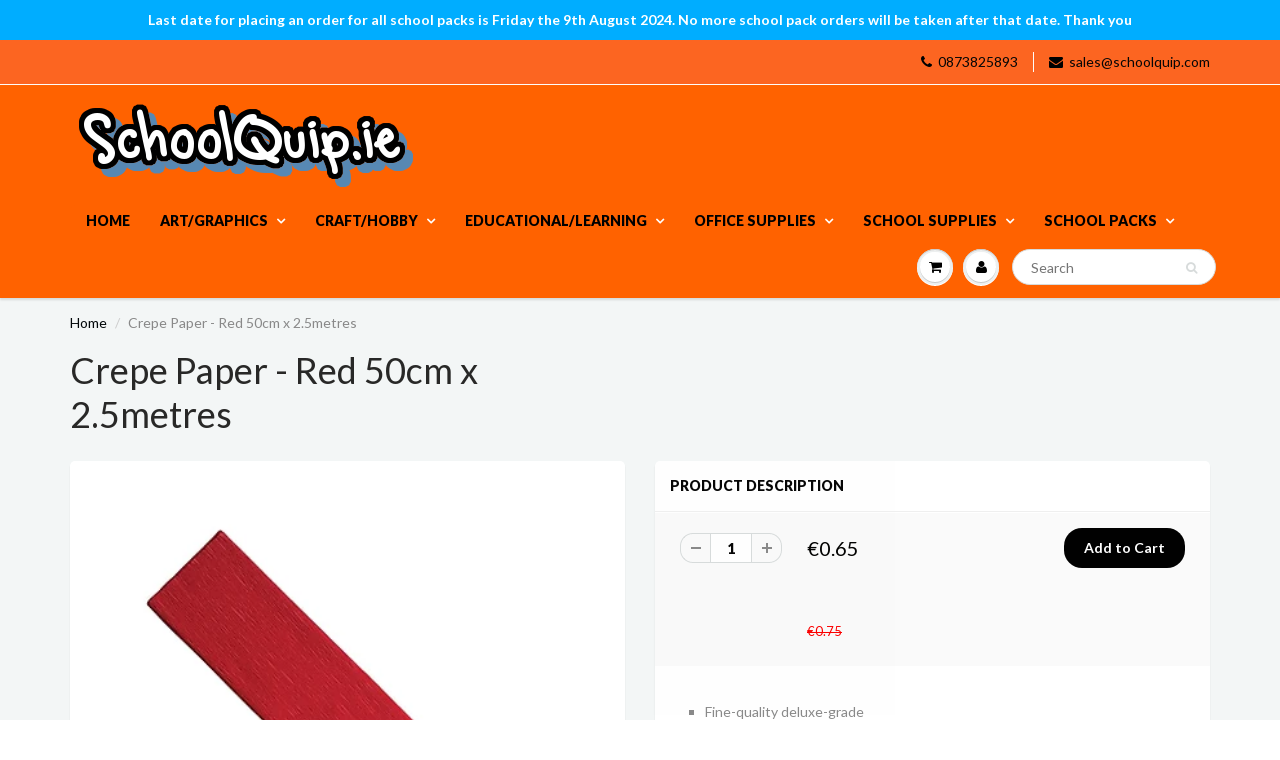

--- FILE ---
content_type: text/html; charset=utf-8
request_url: https://schoolquip.ie/products/crepe-paper-red-50cm-x-2-5metres
body_size: 31525
content:
<!doctype html>
<html lang="en" class="noIE">
  <head>

    <!-- Basic page needs ================================================== -->
    <meta charset="utf-8">
    <meta name="viewport" content="width=device-width, initial-scale=1, maximum-scale=1">

    <!-- Title and description ================================================== -->
    <title>
      Crepe Paper - Red 50cm x 2.5metres &ndash; SchoolQuip.ie
    </title>

    
    <meta name="description" content="Fine-quality deluxe-grade Create arts and crafts projects with a beautiful watercolour look Colours can be mixed by overlapping various colour on water Overlap several layers of different colour paper. Dimensions of each piece: 50cm x 2.5metres">
    

    <!-- Helpers ================================================== -->
    
  <meta property="og:type" content="product">
  <meta property="og:title" content="Crepe Paper - Red 50cm x 2.5metres">
  
  <meta property="og:image" content="http://schoolquip.ie/cdn/shop/products/sp5467288_sc7_grande.jpg?v=1524841292">
  <meta property="og:image:secure_url" content="https://schoolquip.ie/cdn/shop/products/sp5467288_sc7_grande.jpg?v=1524841292">
  
  <meta property="og:price:amount" content="0.65">
  <meta property="og:price:currency" content="EUR">


  <meta property="og:description" content="Fine-quality deluxe-grade Create arts and crafts projects with a beautiful watercolour look Colours can be mixed by overlapping various colour on water Overlap several layers of different colour paper. Dimensions of each piece: 50cm x 2.5metres">

  <meta property="og:url" content="https://schoolquip.ie/products/crepe-paper-red-50cm-x-2-5metres">
  <meta property="og:site_name" content="SchoolQuip.ie">



<meta name="twitter:card" content="summary">

  <meta name="twitter:title" content="Crepe Paper - Red 50cm x 2.5metres">
  <meta name="twitter:description" content="
Fine-quality deluxe-grade
Create arts and crafts projects with a beautiful watercolour look
Colours can be mixed by overlapping various colour on water
Overlap several layers of different colour paper.
Dimensions of each piece: 50cm x 2.5metres
">
  <meta name="twitter:image" content="https://schoolquip.ie/cdn/shop/products/sp5467288_sc7_medium.jpg?v=1524841292">
  <meta name="twitter:image:width" content="240">
  <meta name="twitter:image:height" content="240">

    <link rel="canonical" href="https://schoolquip.ie/products/crepe-paper-red-50cm-x-2-5metres">
    <meta name="viewport" content="width=device-width,initial-scale=1">
    <meta name="theme-color" content="#000000">

    
    <link rel="shortcut icon" href="//schoolquip.ie/cdn/shop/t/15/assets/favicon.png?v=99574652413637196971619520991" type="image/png" />
    
    <link href="//schoolquip.ie/cdn/shop/t/15/assets/apps.css?v=153786007497407400321504378729" rel="stylesheet" type="text/css" media="all" />
    <link href="//schoolquip.ie/cdn/shop/t/15/assets/style.css?v=60881464130252415201703114295" rel="stylesheet" type="text/css" media="all" />
    <link href="//schoolquip.ie/cdn/shop/t/15/assets/nav.scss.css?v=62911294983765826141533043620" rel="stylesheet" type="text/css" media="all" />
    
    <link rel="stylesheet" type="text/css" href="//fonts.googleapis.com/css?family=Lato:300,400,700,900">
    
    

    <!-- Header hook for plugins ================================================== -->
    <script>window.performance && window.performance.mark && window.performance.mark('shopify.content_for_header.start');</script><meta name="google-site-verification" content="_oRTJQIHRFdfF9bgkTURSDj7eEUvFWmhYyYsE1nl17A">
<meta name="facebook-domain-verification" content="47urp0mfi65ssu9bajcfsihbvnjbta">
<meta name="facebook-domain-verification" content="pyghf1cu85isszcni12f0f3jse127g">
<meta name="facebook-domain-verification" content="7h4869s854t6h1ycuehhyjt4u7jvnd">
<meta name="facebook-domain-verification" content="o5ee7nxqvvdmvsiuih1wqvb9ym10w0">
<meta name="facebook-domain-verification" content="e7gw7v7httvirl25q3iyu362pwde3x">
<meta id="shopify-digital-wallet" name="shopify-digital-wallet" content="/15673107/digital_wallets/dialog">
<meta name="shopify-checkout-api-token" content="ea2c7e63eed34c75a7255950e04d367e">
<link rel="alternate" type="application/json+oembed" href="https://schoolquip.ie/products/crepe-paper-red-50cm-x-2-5metres.oembed">
<script async="async" src="/checkouts/internal/preloads.js?locale=en-IE"></script>
<link rel="preconnect" href="https://shop.app" crossorigin="anonymous">
<script async="async" src="https://shop.app/checkouts/internal/preloads.js?locale=en-IE&shop_id=15673107" crossorigin="anonymous"></script>
<script id="apple-pay-shop-capabilities" type="application/json">{"shopId":15673107,"countryCode":"IE","currencyCode":"EUR","merchantCapabilities":["supports3DS"],"merchantId":"gid:\/\/shopify\/Shop\/15673107","merchantName":"SchoolQuip.ie","requiredBillingContactFields":["postalAddress","email","phone"],"requiredShippingContactFields":["postalAddress","email","phone"],"shippingType":"shipping","supportedNetworks":["visa","maestro","masterCard","amex"],"total":{"type":"pending","label":"SchoolQuip.ie","amount":"1.00"},"shopifyPaymentsEnabled":true,"supportsSubscriptions":true}</script>
<script id="shopify-features" type="application/json">{"accessToken":"ea2c7e63eed34c75a7255950e04d367e","betas":["rich-media-storefront-analytics"],"domain":"schoolquip.ie","predictiveSearch":true,"shopId":15673107,"locale":"en"}</script>
<script>var Shopify = Shopify || {};
Shopify.shop = "schoolquip-com.myshopify.com";
Shopify.locale = "en";
Shopify.currency = {"active":"EUR","rate":"1.0"};
Shopify.country = "IE";
Shopify.theme = {"name":"ShowTime(MHT-dev)","id":772767772,"schema_name":null,"schema_version":null,"theme_store_id":687,"role":"main"};
Shopify.theme.handle = "null";
Shopify.theme.style = {"id":null,"handle":null};
Shopify.cdnHost = "schoolquip.ie/cdn";
Shopify.routes = Shopify.routes || {};
Shopify.routes.root = "/";</script>
<script type="module">!function(o){(o.Shopify=o.Shopify||{}).modules=!0}(window);</script>
<script>!function(o){function n(){var o=[];function n(){o.push(Array.prototype.slice.apply(arguments))}return n.q=o,n}var t=o.Shopify=o.Shopify||{};t.loadFeatures=n(),t.autoloadFeatures=n()}(window);</script>
<script>
  window.ShopifyPay = window.ShopifyPay || {};
  window.ShopifyPay.apiHost = "shop.app\/pay";
  window.ShopifyPay.redirectState = null;
</script>
<script id="shop-js-analytics" type="application/json">{"pageType":"product"}</script>
<script defer="defer" async type="module" src="//schoolquip.ie/cdn/shopifycloud/shop-js/modules/v2/client.init-shop-cart-sync_IZsNAliE.en.esm.js"></script>
<script defer="defer" async type="module" src="//schoolquip.ie/cdn/shopifycloud/shop-js/modules/v2/chunk.common_0OUaOowp.esm.js"></script>
<script type="module">
  await import("//schoolquip.ie/cdn/shopifycloud/shop-js/modules/v2/client.init-shop-cart-sync_IZsNAliE.en.esm.js");
await import("//schoolquip.ie/cdn/shopifycloud/shop-js/modules/v2/chunk.common_0OUaOowp.esm.js");

  window.Shopify.SignInWithShop?.initShopCartSync?.({"fedCMEnabled":true,"windoidEnabled":true});

</script>
<script>
  window.Shopify = window.Shopify || {};
  if (!window.Shopify.featureAssets) window.Shopify.featureAssets = {};
  window.Shopify.featureAssets['shop-js'] = {"shop-cart-sync":["modules/v2/client.shop-cart-sync_DLOhI_0X.en.esm.js","modules/v2/chunk.common_0OUaOowp.esm.js"],"init-fed-cm":["modules/v2/client.init-fed-cm_C6YtU0w6.en.esm.js","modules/v2/chunk.common_0OUaOowp.esm.js"],"shop-button":["modules/v2/client.shop-button_BCMx7GTG.en.esm.js","modules/v2/chunk.common_0OUaOowp.esm.js"],"shop-cash-offers":["modules/v2/client.shop-cash-offers_BT26qb5j.en.esm.js","modules/v2/chunk.common_0OUaOowp.esm.js","modules/v2/chunk.modal_CGo_dVj3.esm.js"],"init-windoid":["modules/v2/client.init-windoid_B9PkRMql.en.esm.js","modules/v2/chunk.common_0OUaOowp.esm.js"],"init-shop-email-lookup-coordinator":["modules/v2/client.init-shop-email-lookup-coordinator_DZkqjsbU.en.esm.js","modules/v2/chunk.common_0OUaOowp.esm.js"],"shop-toast-manager":["modules/v2/client.shop-toast-manager_Di2EnuM7.en.esm.js","modules/v2/chunk.common_0OUaOowp.esm.js"],"shop-login-button":["modules/v2/client.shop-login-button_BtqW_SIO.en.esm.js","modules/v2/chunk.common_0OUaOowp.esm.js","modules/v2/chunk.modal_CGo_dVj3.esm.js"],"avatar":["modules/v2/client.avatar_BTnouDA3.en.esm.js"],"pay-button":["modules/v2/client.pay-button_CWa-C9R1.en.esm.js","modules/v2/chunk.common_0OUaOowp.esm.js"],"init-shop-cart-sync":["modules/v2/client.init-shop-cart-sync_IZsNAliE.en.esm.js","modules/v2/chunk.common_0OUaOowp.esm.js"],"init-customer-accounts":["modules/v2/client.init-customer-accounts_DenGwJTU.en.esm.js","modules/v2/client.shop-login-button_BtqW_SIO.en.esm.js","modules/v2/chunk.common_0OUaOowp.esm.js","modules/v2/chunk.modal_CGo_dVj3.esm.js"],"init-shop-for-new-customer-accounts":["modules/v2/client.init-shop-for-new-customer-accounts_JdHXxpS9.en.esm.js","modules/v2/client.shop-login-button_BtqW_SIO.en.esm.js","modules/v2/chunk.common_0OUaOowp.esm.js","modules/v2/chunk.modal_CGo_dVj3.esm.js"],"init-customer-accounts-sign-up":["modules/v2/client.init-customer-accounts-sign-up_D6__K_p8.en.esm.js","modules/v2/client.shop-login-button_BtqW_SIO.en.esm.js","modules/v2/chunk.common_0OUaOowp.esm.js","modules/v2/chunk.modal_CGo_dVj3.esm.js"],"checkout-modal":["modules/v2/client.checkout-modal_C_ZQDY6s.en.esm.js","modules/v2/chunk.common_0OUaOowp.esm.js","modules/v2/chunk.modal_CGo_dVj3.esm.js"],"shop-follow-button":["modules/v2/client.shop-follow-button_XetIsj8l.en.esm.js","modules/v2/chunk.common_0OUaOowp.esm.js","modules/v2/chunk.modal_CGo_dVj3.esm.js"],"lead-capture":["modules/v2/client.lead-capture_DvA72MRN.en.esm.js","modules/v2/chunk.common_0OUaOowp.esm.js","modules/v2/chunk.modal_CGo_dVj3.esm.js"],"shop-login":["modules/v2/client.shop-login_ClXNxyh6.en.esm.js","modules/v2/chunk.common_0OUaOowp.esm.js","modules/v2/chunk.modal_CGo_dVj3.esm.js"],"payment-terms":["modules/v2/client.payment-terms_CNlwjfZz.en.esm.js","modules/v2/chunk.common_0OUaOowp.esm.js","modules/v2/chunk.modal_CGo_dVj3.esm.js"]};
</script>
<script>(function() {
  var isLoaded = false;
  function asyncLoad() {
    if (isLoaded) return;
    isLoaded = true;
    var urls = ["https:\/\/chimpstatic.com\/mcjs-connected\/js\/users\/6006ede44ab426d1b107c84c1\/1c3d22a2bc3dac03efa1ce2a1.js?shop=schoolquip-com.myshopify.com","https:\/\/chimpstatic.com\/mcjs-connected\/js\/users\/6006ede44ab426d1b107c84c1\/41a89c1d0d1d9db9e1e254874.js?shop=schoolquip-com.myshopify.com","https:\/\/www.magisto.com\/media\/shopify\/magisto.js?shop=schoolquip-com.myshopify.com","https:\/\/cdn.nfcube.com\/3480feaf241dc13a2ea9b877265f824a.js?shop=schoolquip-com.myshopify.com"];
    for (var i = 0; i < urls.length; i++) {
      var s = document.createElement('script');
      s.type = 'text/javascript';
      s.async = true;
      s.src = urls[i];
      var x = document.getElementsByTagName('script')[0];
      x.parentNode.insertBefore(s, x);
    }
  };
  if(window.attachEvent) {
    window.attachEvent('onload', asyncLoad);
  } else {
    window.addEventListener('load', asyncLoad, false);
  }
})();</script>
<script id="__st">var __st={"a":15673107,"offset":0,"reqid":"3ea1769d-36b1-40b2-abe5-6d7fb074f3a3-1768389915","pageurl":"schoolquip.ie\/products\/crepe-paper-red-50cm-x-2-5metres","u":"768c7055ee11","p":"product","rtyp":"product","rid":752649699429};</script>
<script>window.ShopifyPaypalV4VisibilityTracking = true;</script>
<script id="captcha-bootstrap">!function(){'use strict';const t='contact',e='account',n='new_comment',o=[[t,t],['blogs',n],['comments',n],[t,'customer']],c=[[e,'customer_login'],[e,'guest_login'],[e,'recover_customer_password'],[e,'create_customer']],r=t=>t.map((([t,e])=>`form[action*='/${t}']:not([data-nocaptcha='true']) input[name='form_type'][value='${e}']`)).join(','),a=t=>()=>t?[...document.querySelectorAll(t)].map((t=>t.form)):[];function s(){const t=[...o],e=r(t);return a(e)}const i='password',u='form_key',d=['recaptcha-v3-token','g-recaptcha-response','h-captcha-response',i],f=()=>{try{return window.sessionStorage}catch{return}},m='__shopify_v',_=t=>t.elements[u];function p(t,e,n=!1){try{const o=window.sessionStorage,c=JSON.parse(o.getItem(e)),{data:r}=function(t){const{data:e,action:n}=t;return t[m]||n?{data:e,action:n}:{data:t,action:n}}(c);for(const[e,n]of Object.entries(r))t.elements[e]&&(t.elements[e].value=n);n&&o.removeItem(e)}catch(o){console.error('form repopulation failed',{error:o})}}const l='form_type',E='cptcha';function T(t){t.dataset[E]=!0}const w=window,h=w.document,L='Shopify',v='ce_forms',y='captcha';let A=!1;((t,e)=>{const n=(g='f06e6c50-85a8-45c8-87d0-21a2b65856fe',I='https://cdn.shopify.com/shopifycloud/storefront-forms-hcaptcha/ce_storefront_forms_captcha_hcaptcha.v1.5.2.iife.js',D={infoText:'Protected by hCaptcha',privacyText:'Privacy',termsText:'Terms'},(t,e,n)=>{const o=w[L][v],c=o.bindForm;if(c)return c(t,g,e,D).then(n);var r;o.q.push([[t,g,e,D],n]),r=I,A||(h.body.append(Object.assign(h.createElement('script'),{id:'captcha-provider',async:!0,src:r})),A=!0)});var g,I,D;w[L]=w[L]||{},w[L][v]=w[L][v]||{},w[L][v].q=[],w[L][y]=w[L][y]||{},w[L][y].protect=function(t,e){n(t,void 0,e),T(t)},Object.freeze(w[L][y]),function(t,e,n,w,h,L){const[v,y,A,g]=function(t,e,n){const i=e?o:[],u=t?c:[],d=[...i,...u],f=r(d),m=r(i),_=r(d.filter((([t,e])=>n.includes(e))));return[a(f),a(m),a(_),s()]}(w,h,L),I=t=>{const e=t.target;return e instanceof HTMLFormElement?e:e&&e.form},D=t=>v().includes(t);t.addEventListener('submit',(t=>{const e=I(t);if(!e)return;const n=D(e)&&!e.dataset.hcaptchaBound&&!e.dataset.recaptchaBound,o=_(e),c=g().includes(e)&&(!o||!o.value);(n||c)&&t.preventDefault(),c&&!n&&(function(t){try{if(!f())return;!function(t){const e=f();if(!e)return;const n=_(t);if(!n)return;const o=n.value;o&&e.removeItem(o)}(t);const e=Array.from(Array(32),(()=>Math.random().toString(36)[2])).join('');!function(t,e){_(t)||t.append(Object.assign(document.createElement('input'),{type:'hidden',name:u})),t.elements[u].value=e}(t,e),function(t,e){const n=f();if(!n)return;const o=[...t.querySelectorAll(`input[type='${i}']`)].map((({name:t})=>t)),c=[...d,...o],r={};for(const[a,s]of new FormData(t).entries())c.includes(a)||(r[a]=s);n.setItem(e,JSON.stringify({[m]:1,action:t.action,data:r}))}(t,e)}catch(e){console.error('failed to persist form',e)}}(e),e.submit())}));const S=(t,e)=>{t&&!t.dataset[E]&&(n(t,e.some((e=>e===t))),T(t))};for(const o of['focusin','change'])t.addEventListener(o,(t=>{const e=I(t);D(e)&&S(e,y())}));const B=e.get('form_key'),M=e.get(l),P=B&&M;t.addEventListener('DOMContentLoaded',(()=>{const t=y();if(P)for(const e of t)e.elements[l].value===M&&p(e,B);[...new Set([...A(),...v().filter((t=>'true'===t.dataset.shopifyCaptcha))])].forEach((e=>S(e,t)))}))}(h,new URLSearchParams(w.location.search),n,t,e,['guest_login'])})(!0,!0)}();</script>
<script integrity="sha256-4kQ18oKyAcykRKYeNunJcIwy7WH5gtpwJnB7kiuLZ1E=" data-source-attribution="shopify.loadfeatures" defer="defer" src="//schoolquip.ie/cdn/shopifycloud/storefront/assets/storefront/load_feature-a0a9edcb.js" crossorigin="anonymous"></script>
<script crossorigin="anonymous" defer="defer" src="//schoolquip.ie/cdn/shopifycloud/storefront/assets/shopify_pay/storefront-65b4c6d7.js?v=20250812"></script>
<script data-source-attribution="shopify.dynamic_checkout.dynamic.init">var Shopify=Shopify||{};Shopify.PaymentButton=Shopify.PaymentButton||{isStorefrontPortableWallets:!0,init:function(){window.Shopify.PaymentButton.init=function(){};var t=document.createElement("script");t.src="https://schoolquip.ie/cdn/shopifycloud/portable-wallets/latest/portable-wallets.en.js",t.type="module",document.head.appendChild(t)}};
</script>
<script data-source-attribution="shopify.dynamic_checkout.buyer_consent">
  function portableWalletsHideBuyerConsent(e){var t=document.getElementById("shopify-buyer-consent"),n=document.getElementById("shopify-subscription-policy-button");t&&n&&(t.classList.add("hidden"),t.setAttribute("aria-hidden","true"),n.removeEventListener("click",e))}function portableWalletsShowBuyerConsent(e){var t=document.getElementById("shopify-buyer-consent"),n=document.getElementById("shopify-subscription-policy-button");t&&n&&(t.classList.remove("hidden"),t.removeAttribute("aria-hidden"),n.addEventListener("click",e))}window.Shopify?.PaymentButton&&(window.Shopify.PaymentButton.hideBuyerConsent=portableWalletsHideBuyerConsent,window.Shopify.PaymentButton.showBuyerConsent=portableWalletsShowBuyerConsent);
</script>
<script data-source-attribution="shopify.dynamic_checkout.cart.bootstrap">document.addEventListener("DOMContentLoaded",(function(){function t(){return document.querySelector("shopify-accelerated-checkout-cart, shopify-accelerated-checkout")}if(t())Shopify.PaymentButton.init();else{new MutationObserver((function(e,n){t()&&(Shopify.PaymentButton.init(),n.disconnect())})).observe(document.body,{childList:!0,subtree:!0})}}));
</script>
<link id="shopify-accelerated-checkout-styles" rel="stylesheet" media="screen" href="https://schoolquip.ie/cdn/shopifycloud/portable-wallets/latest/accelerated-checkout-backwards-compat.css" crossorigin="anonymous">
<style id="shopify-accelerated-checkout-cart">
        #shopify-buyer-consent {
  margin-top: 1em;
  display: inline-block;
  width: 100%;
}

#shopify-buyer-consent.hidden {
  display: none;
}

#shopify-subscription-policy-button {
  background: none;
  border: none;
  padding: 0;
  text-decoration: underline;
  font-size: inherit;
  cursor: pointer;
}

#shopify-subscription-policy-button::before {
  box-shadow: none;
}

      </style>

<script>window.performance && window.performance.mark && window.performance.mark('shopify.content_for_header.end');</script>
<script>
          var currentScript = document.currentScript || document.scripts[document.scripts.length - 1];
          var boldVariantIds =[8145387782245];
          var boldProductHandle ="crepe-paper-red-50cm-x-2-5metres";
          var BOLD = BOLD || {};
          BOLD.products = BOLD.products || {};
          BOLD.variant_lookup = BOLD.variant_lookup || {};
          if (window.BOLD && !BOLD.common) {
              BOLD.common = BOLD.common || {};
              BOLD.common.Shopify = BOLD.common.Shopify || {};
              window.BOLD.common.Shopify.products = window.BOLD.common.Shopify.products || {};
              window.BOLD.common.Shopify.variants = window.BOLD.common.Shopify.variants || {};
              window.BOLD.common.Shopify.handles = window.BOLD.common.Shopify.handles || {};
              window.BOLD.common.Shopify.saveProduct = function (handle, product) {
                  if (typeof handle === 'string' && typeof window.BOLD.common.Shopify.products[handle] === 'undefined') {
                      if (typeof product === 'number') {
                          window.BOLD.common.Shopify.handles[product] = handle;
                          product = { id: product };
                      }
                      window.BOLD.common.Shopify.products[handle] = product;
                  }
              };
              window.BOLD.common.Shopify.saveVariant = function (variant_id, variant) {
                  if (typeof variant_id === 'number' && typeof window.BOLD.common.Shopify.variants[variant_id] === 'undefined') {
                      window.BOLD.common.Shopify.variants[variant_id] = variant;
                  }
              };
          }

          for (var boldIndex = 0; boldIndex < boldVariantIds.length; boldIndex = boldIndex + 1) {
            BOLD.variant_lookup[boldVariantIds[boldIndex]] = boldProductHandle;
          }

          BOLD.products[boldProductHandle] ={
    "id":752649699429,
    "title":"Crepe Paper - Red 50cm x 2.5metres","handle":"crepe-paper-red-50cm-x-2-5metres",
    "description":"\u003cul\u003e\n\u003cli\u003eFine-quality deluxe-grade\u003c\/li\u003e\n\u003cli\u003eCreate arts and crafts projects with a beautiful watercolour look\u003c\/li\u003e\n\u003cli\u003eColours can be mixed by overlapping various colour on water\u003c\/li\u003e\n\u003cli\u003eOverlap several layers of different colour paper.\u003c\/li\u003e\n\u003cli\u003e\u003cspan\u003eDimensions of each piece: 50cm x 2.5metres\u003c\/span\u003e\u003c\/li\u003e\n\u003c\/ul\u003e",
    "published_at":"2018-04-27T15:46:19",
    "created_at":"2018-04-27T16:01:24",
    "vendor":"SchoolQuip.com",
    "type":"Crepe Paper",
    "tags":["Crepe Paper"],
    "price":65,
    "price_min":65,
    "price_max":65,
    "price_varies":false,
    "compare_at_price":75,
    "compare_at_price_min":75,
    "compare_at_price_max":75,
    "compare_at_price_varies":false,
    "all_variant_ids":[8145387782245],
    "variants":[

{
  "id":8145387782245,
  "product_id":752649699429,
  "product_handle":"crepe-paper-red-50cm-x-2-5metres",
  "title":"Default Title",
  "option1":"Default Title",
  "option2":null,
  "option3":null,
  "sku":"",
  "requires_shipping":true,
  "taxable":true,
  "featured_image":null,"image_id":null,
  "available":true,
  "name":"Crepe Paper - Red 50cm x 2.5metres - Default Title",
  "options":["Default Title"],
  "price":65,
  "weight":0,
  "compare_at_price":75,
  "inventory_quantity":-40,
  "inventory_management":"shopify",
  "inventory_policy":"continue",
  "inventory_in_cart":0,
  "inventory_remaining":-40,
  "incoming":false,
  "next_incoming_date":null,
  "taxable":true,
  "barcode":""
}],
    "available":true,"images":["\/\/schoolquip.ie\/cdn\/shop\/products\/sp5467288_sc7.jpg?v=1524841292"],"featured_image":"\/\/schoolquip.ie\/cdn\/shop\/products\/sp5467288_sc7.jpg?v=1524841292",
    "options":["Title"],
    "url":"\/products\/crepe-paper-red-50cm-x-2-5metres"};var boldCSPMetafields = {8145387782245:{}};
          var boldTempProduct ={"id":752649699429,"title":"Crepe Paper - Red 50cm x 2.5metres","handle":"crepe-paper-red-50cm-x-2-5metres","description":"\u003cul\u003e\n\u003cli\u003eFine-quality deluxe-grade\u003c\/li\u003e\n\u003cli\u003eCreate arts and crafts projects with a beautiful watercolour look\u003c\/li\u003e\n\u003cli\u003eColours can be mixed by overlapping various colour on water\u003c\/li\u003e\n\u003cli\u003eOverlap several layers of different colour paper.\u003c\/li\u003e\n\u003cli\u003e\u003cspan\u003eDimensions of each piece: 50cm x 2.5metres\u003c\/span\u003e\u003c\/li\u003e\n\u003c\/ul\u003e","published_at":"2018-04-27T15:46:19+01:00","created_at":"2018-04-27T16:01:24+01:00","vendor":"SchoolQuip.com","type":"Crepe Paper","tags":["Crepe Paper"],"price":65,"price_min":65,"price_max":65,"available":true,"price_varies":false,"compare_at_price":75,"compare_at_price_min":75,"compare_at_price_max":75,"compare_at_price_varies":false,"variants":[{"id":8145387782245,"title":"Default Title","option1":"Default Title","option2":null,"option3":null,"sku":"","requires_shipping":true,"taxable":true,"featured_image":null,"available":true,"name":"Crepe Paper - Red 50cm x 2.5metres","public_title":null,"options":["Default Title"],"price":65,"weight":0,"compare_at_price":75,"inventory_quantity":-40,"inventory_management":"shopify","inventory_policy":"continue","barcode":"","requires_selling_plan":false,"selling_plan_allocations":[]}],"images":["\/\/schoolquip.ie\/cdn\/shop\/products\/sp5467288_sc7.jpg?v=1524841292"],"featured_image":"\/\/schoolquip.ie\/cdn\/shop\/products\/sp5467288_sc7.jpg?v=1524841292","options":["Title"],"media":[{"alt":null,"id":894004396111,"position":1,"preview_image":{"aspect_ratio":1.0,"height":380,"width":380,"src":"\/\/schoolquip.ie\/cdn\/shop\/products\/sp5467288_sc7.jpg?v=1524841292"},"aspect_ratio":1.0,"height":380,"media_type":"image","src":"\/\/schoolquip.ie\/cdn\/shop\/products\/sp5467288_sc7.jpg?v=1524841292","width":380}],"requires_selling_plan":false,"selling_plan_groups":[],"content":"\u003cul\u003e\n\u003cli\u003eFine-quality deluxe-grade\u003c\/li\u003e\n\u003cli\u003eCreate arts and crafts projects with a beautiful watercolour look\u003c\/li\u003e\n\u003cli\u003eColours can be mixed by overlapping various colour on water\u003c\/li\u003e\n\u003cli\u003eOverlap several layers of different colour paper.\u003c\/li\u003e\n\u003cli\u003e\u003cspan\u003eDimensions of each piece: 50cm x 2.5metres\u003c\/span\u003e\u003c\/li\u003e\n\u003c\/ul\u003e"};
          var bold_rp =[{}];
          if(boldTempProduct){
            window.BOLD.common.Shopify.saveProduct(boldTempProduct.handle, boldTempProduct.id);
            for (var boldIndex = 0; boldTempProduct && boldIndex < boldTempProduct.variants.length; boldIndex = boldIndex + 1){
              var rp_group_id = bold_rp[boldIndex].rp_group_id ? '' + bold_rp[boldIndex].rp_group_id : '';
              window.BOLD.common.Shopify.saveVariant(
                  boldTempProduct.variants[boldIndex].id,
                  {
                    product_id: boldTempProduct.id,
                    product_handle: boldTempProduct.handle,
                    price: boldTempProduct.variants[boldIndex].price,
                    group_id: rp_group_id,
                    csp_metafield: boldCSPMetafields[boldTempProduct.variants[boldIndex].id]
                  }
              );
            }
          }

          currentScript.parentNode.removeChild(currentScript);
        </script><link href="//schoolquip.ie/cdn/shop/t/15/assets/bold-brain-widget.css?v=12280912722225961271543509237" rel="stylesheet" type="text/css" media="all" />
<script>window.BOLD = window.BOLD || {};
    window.BOLD.common = window.BOLD.common || {};
    window.BOLD.common.Shopify = window.BOLD.common.Shopify || {};
    window.BOLD.common.Shopify.shop = {
      domain: 'schoolquip.ie',
      permanent_domain: 'schoolquip-com.myshopify.com',
      url: 'https://schoolquip.ie',
      secure_url: 'https://schoolquip.ie',
      money_format: "\u003cdiv class=dualPrice\u003e€{{amount}}\u003c\/div\u003e",
      currency: "EUR"
    };
    window.BOLD.common.Shopify.customer = {
      id: null,
      tags: null,
    };
    window.BOLD.common.Shopify.cart = {"note":null,"attributes":{},"original_total_price":0,"total_price":0,"total_discount":0,"total_weight":0.0,"item_count":0,"items":[],"requires_shipping":false,"currency":"EUR","items_subtotal_price":0,"cart_level_discount_applications":[],"checkout_charge_amount":0};
    window.BOLD.common.template = 'product';window.BOLD.common.Shopify.formatMoney = function(money, format) {
        function n(t, e) {
            return "undefined" == typeof t ? e : t
        }
        function r(t, e, r, i) {
            if (e = n(e, 2),
                r = n(r, ","),
                i = n(i, "."),
            isNaN(t) || null == t)
                return 0;
            t = (t / 100).toFixed(e);
            var o = t.split(".")
                , a = o[0].replace(/(\d)(?=(\d\d\d)+(?!\d))/g, "$1" + r)
                , s = o[1] ? i + o[1] : "";
            return a + s
        }
        "string" == typeof money && (money = money.replace(".", ""));
        var i = ""
            , o = /\{\{\s*(\w+)\s*\}\}/
            , a = format || window.BOLD.common.Shopify.shop.money_format || window.Shopify.money_format || "$ {{ amount }}";
        switch (a.match(o)[1]) {
            case "amount":
                i = r(money, 2, ",", ".");
                break;
            case "amount_no_decimals":
                i = r(money, 0, ",", ".");
                break;
            case "amount_with_comma_separator":
                i = r(money, 2, ".", ",");
                break;
            case "amount_no_decimals_with_comma_separator":
                i = r(money, 0, ".", ",");
                break;
            case "amount_with_space_separator":
                i = r(money, 2, " ", ",");
                break;
            case "amount_no_decimals_with_space_separator":
                i = r(money, 0, " ", ",");
                break;
            case "amount_with_apostrophe_separator":
                i = r(money, 2, "'", ".");
                break;
        }
        return a.replace(o, i);
    };
    window.BOLD.common.Shopify.saveProduct = function (handle, product) {
      if (typeof handle === 'string' && typeof window.BOLD.common.Shopify.products[handle] === 'undefined') {
        if (typeof product === 'number') {
          window.BOLD.common.Shopify.handles[product] = handle;
          product = { id: product };
        }
        window.BOLD.common.Shopify.products[handle] = product;
      }
    };
    window.BOLD.common.Shopify.saveVariant = function (variant_id, variant) {
      if (typeof variant_id === 'number' && typeof window.BOLD.common.Shopify.variants[variant_id] === 'undefined') {
        window.BOLD.common.Shopify.variants[variant_id] = variant;
      }
    };window.BOLD.common.Shopify.products = window.BOLD.common.Shopify.products || {};
    window.BOLD.common.Shopify.variants = window.BOLD.common.Shopify.variants || {};
    window.BOLD.common.Shopify.handles = window.BOLD.common.Shopify.handles || {};window.BOLD.common.Shopify.handle = "crepe-paper-red-50cm-x-2-5metres"
window.BOLD.common.Shopify.saveProduct("crepe-paper-red-50cm-x-2-5metres", 752649699429);window.BOLD.common.Shopify.saveVariant(8145387782245, { product_id: 752649699429, product_handle: "crepe-paper-red-50cm-x-2-5metres", price: 65, group_id: '', csp_metafield: {}});window.BOLD.apps_installed = {"Brain":1,"Currency":1,"Customer Pricing":2,"Loyalties":1,"Quickbooks":1} || {};window.BOLD.common.Shopify.metafields = window.BOLD.common.Shopify.metafields || {};window.BOLD.common.Shopify.metafields["bold_rp"] = {};window.BOLD.common.Shopify.metafields["bold_csp_defaults"] = {};window.BOLD.common.cacheParams = window.BOLD.common.cacheParams || {};
    window.BOLD.common.cacheParams.csp = 1554374385;

</script><script src="https://cp.boldapps.net/js/csp.js" type="text/javascript"></script><!--[if lt IE 9]>
    <script src="//html5shiv.googlecode.com/svn/trunk/html5.js" type="text/javascript"></script>
    <![endif]-->

    

    <script src="//schoolquip.ie/cdn/shop/t/15/assets/jquery.js?v=105778841822381192391504378723" type="text/javascript"></script>
    
    <script src="//schoolquip.ie/cdn/shopifycloud/storefront/assets/themes_support/option_selection-b017cd28.js" type="text/javascript"></script>
    

    <!-- Theme Global App JS ================================================== -->
    <script>
      var app = app || {
        data:{
          template:"product",
          money_format: "\u003cdiv class=dualPrice\u003e€{{amount}}\u003c\/div\u003e"
        }
      }
    </script>

  <!-- "snippets/sca-quick-view-init.liquid" was not rendered, the associated app was uninstalled -->
 <script type="text/javascript">
	<!-- Copy Right by Frehhshopify -->
	if ( 'undefined' == (typeof FHSPROD) ) {
	    var FHSPROD = {};
	}
	if ('undefined' == (typeof FHSPROD.labelme)) {
	    FHSPROD.labelme = {};
	}


  	FHSPROD.labelme.pg = 'product';


  	if('undefined' == (typeof FHSPROD.labelme.product_list))
  		FHSPROD.labelme.product_list = [];
  

  
  FHSPROD.labelme.product_main = {
    "id": 752649699429,
    "collection_ids" : "404428113;",
    "handle": "crepe-paper-red-50cm-x-2-5metres",
    
  
  "price": 65,
  
  
  "compare_at_price": 75,
  
  
  "compare_at_price_max": 75,
  
  
  "compare_at_price_min": 75,
  
  
  "published_at": "2018-04-27 15:46:19 +0100",
  
  
  
  "tags":"Crepe Paper",
    "images": [
    
    	{
    		"product_id": 752649699429,
    		"id" : 2539699503205,
    		"src": "products/sp5467288_sc7.jpg",
    		"attached_to_variant": "",
    		"position": 1
  		}
		
    
    ],
    "variants": [ 
      
      {    	
        "id": 8145387782245,
       
              "price": 65,
		
        
              "compare_at_price": 75,
        
		
        	
            "quantity": -40,
		
        "url": "/products/crepe-paper-red-50cm-x-2-5metres?variant=8145387782245",
        "weight":  "0"
      }
      
      
    ],
    "total_quantity": -40
    };

  
</script>

    
         <script src="//schoolquip.ie/cdn/shop/t/15/assets/fhs.lbl.js?v=27328940504878609681542274103" type="text/javascript"></script>
    
<script type="text/javascript">
  
  var productDPHandle = 'crepe-paper-red-50cm-x-2-5metres';
  variants = [];
  
  variants.push('{"id":' + 8145387782245 + ',"price":' + 65 + '}');
  
  productDPVariants = '[' + variants.join(",") + ']';
  var selectedProductDPPrice = '65';
  
  var isCart = false;
  
  var dualPriceStoreID = 191;
</script>
<div class="styleForDualPrice">
  <style>.dualPrice{display:none;}</style>
</div>
<script type="text/javascript">var intervalId = null;var varCounter = 0;var containScriptTagFirstControll = false;var containScriptTagSecondControll = false;window.onload = function() {scripts = document.getElementsByTagName("script");for (var i = 0; i < scripts.length; i++) {if (scripts[i].src.includes("/js/dualPrice.js")) {containScriptTagFirstControll = true;}}if (!containScriptTagFirstControll) {intervalId = setInterval(function() {if(varCounter < 5) {varCounter++;scripts = document.getElementsByTagName("script");for (var i = 0; i < scripts.length; i++) {if (scripts[i].src.includes("/js/dualPrice.js")) {containScriptTagSecondControll = true;}}} else {if (!containScriptTagSecondControll && typeof jQuery !== "undefined") {jQuery(".styleForDualPrice").remove();}  clearInterval(intervalId);}}, 50);} }</script>
<script type="text/javascript">
	function renderProductDetailOverride(arguments) {
		productDPVariantsJson = JSON.parse(productDPVariants);
		selectedProductDPPriceJson = JSON.parse(selectedProductDPPrice);
		callFunction('showDualPrice', [selectedProductDPPriceJson, jQuery('#productPrice .dualPrice:not(.catalog)'), dualPriceConfigDataJson, 'detail']);	
		jQuery('form[action="/cart/add"] input, form[action="/cart/add"] select').change(function() {
			variantID = jQuery('input[name^=id]:checked, select[name^=id], input[name=id], hidden[name^=id]', jQuery('form[action="/cart/add"]')).val();
			jQuery.each(productDPVariantsJson, function(index, value) {
				if (parseInt(value.id) == parseInt(variantID)) {
					callFunction('showDualPrice', [value.price, jQuery('#productPrice .dualPrice:not(.catalog)'), dualPriceConfigDataJson, 'detailVariant']);
				}
			});
		});
		jQuery('.dualPrice').show();
	}
</script>  <link href="https://monorail-edge.shopifysvc.com" rel="dns-prefetch">
<script>(function(){if ("sendBeacon" in navigator && "performance" in window) {try {var session_token_from_headers = performance.getEntriesByType('navigation')[0].serverTiming.find(x => x.name == '_s').description;} catch {var session_token_from_headers = undefined;}var session_cookie_matches = document.cookie.match(/_shopify_s=([^;]*)/);var session_token_from_cookie = session_cookie_matches && session_cookie_matches.length === 2 ? session_cookie_matches[1] : "";var session_token = session_token_from_headers || session_token_from_cookie || "";function handle_abandonment_event(e) {var entries = performance.getEntries().filter(function(entry) {return /monorail-edge.shopifysvc.com/.test(entry.name);});if (!window.abandonment_tracked && entries.length === 0) {window.abandonment_tracked = true;var currentMs = Date.now();var navigation_start = performance.timing.navigationStart;var payload = {shop_id: 15673107,url: window.location.href,navigation_start,duration: currentMs - navigation_start,session_token,page_type: "product"};window.navigator.sendBeacon("https://monorail-edge.shopifysvc.com/v1/produce", JSON.stringify({schema_id: "online_store_buyer_site_abandonment/1.1",payload: payload,metadata: {event_created_at_ms: currentMs,event_sent_at_ms: currentMs}}));}}window.addEventListener('pagehide', handle_abandonment_event);}}());</script>
<script id="web-pixels-manager-setup">(function e(e,d,r,n,o){if(void 0===o&&(o={}),!Boolean(null===(a=null===(i=window.Shopify)||void 0===i?void 0:i.analytics)||void 0===a?void 0:a.replayQueue)){var i,a;window.Shopify=window.Shopify||{};var t=window.Shopify;t.analytics=t.analytics||{};var s=t.analytics;s.replayQueue=[],s.publish=function(e,d,r){return s.replayQueue.push([e,d,r]),!0};try{self.performance.mark("wpm:start")}catch(e){}var l=function(){var e={modern:/Edge?\/(1{2}[4-9]|1[2-9]\d|[2-9]\d{2}|\d{4,})\.\d+(\.\d+|)|Firefox\/(1{2}[4-9]|1[2-9]\d|[2-9]\d{2}|\d{4,})\.\d+(\.\d+|)|Chrom(ium|e)\/(9{2}|\d{3,})\.\d+(\.\d+|)|(Maci|X1{2}).+ Version\/(15\.\d+|(1[6-9]|[2-9]\d|\d{3,})\.\d+)([,.]\d+|)( \(\w+\)|)( Mobile\/\w+|) Safari\/|Chrome.+OPR\/(9{2}|\d{3,})\.\d+\.\d+|(CPU[ +]OS|iPhone[ +]OS|CPU[ +]iPhone|CPU IPhone OS|CPU iPad OS)[ +]+(15[._]\d+|(1[6-9]|[2-9]\d|\d{3,})[._]\d+)([._]\d+|)|Android:?[ /-](13[3-9]|1[4-9]\d|[2-9]\d{2}|\d{4,})(\.\d+|)(\.\d+|)|Android.+Firefox\/(13[5-9]|1[4-9]\d|[2-9]\d{2}|\d{4,})\.\d+(\.\d+|)|Android.+Chrom(ium|e)\/(13[3-9]|1[4-9]\d|[2-9]\d{2}|\d{4,})\.\d+(\.\d+|)|SamsungBrowser\/([2-9]\d|\d{3,})\.\d+/,legacy:/Edge?\/(1[6-9]|[2-9]\d|\d{3,})\.\d+(\.\d+|)|Firefox\/(5[4-9]|[6-9]\d|\d{3,})\.\d+(\.\d+|)|Chrom(ium|e)\/(5[1-9]|[6-9]\d|\d{3,})\.\d+(\.\d+|)([\d.]+$|.*Safari\/(?![\d.]+ Edge\/[\d.]+$))|(Maci|X1{2}).+ Version\/(10\.\d+|(1[1-9]|[2-9]\d|\d{3,})\.\d+)([,.]\d+|)( \(\w+\)|)( Mobile\/\w+|) Safari\/|Chrome.+OPR\/(3[89]|[4-9]\d|\d{3,})\.\d+\.\d+|(CPU[ +]OS|iPhone[ +]OS|CPU[ +]iPhone|CPU IPhone OS|CPU iPad OS)[ +]+(10[._]\d+|(1[1-9]|[2-9]\d|\d{3,})[._]\d+)([._]\d+|)|Android:?[ /-](13[3-9]|1[4-9]\d|[2-9]\d{2}|\d{4,})(\.\d+|)(\.\d+|)|Mobile Safari.+OPR\/([89]\d|\d{3,})\.\d+\.\d+|Android.+Firefox\/(13[5-9]|1[4-9]\d|[2-9]\d{2}|\d{4,})\.\d+(\.\d+|)|Android.+Chrom(ium|e)\/(13[3-9]|1[4-9]\d|[2-9]\d{2}|\d{4,})\.\d+(\.\d+|)|Android.+(UC? ?Browser|UCWEB|U3)[ /]?(15\.([5-9]|\d{2,})|(1[6-9]|[2-9]\d|\d{3,})\.\d+)\.\d+|SamsungBrowser\/(5\.\d+|([6-9]|\d{2,})\.\d+)|Android.+MQ{2}Browser\/(14(\.(9|\d{2,})|)|(1[5-9]|[2-9]\d|\d{3,})(\.\d+|))(\.\d+|)|K[Aa][Ii]OS\/(3\.\d+|([4-9]|\d{2,})\.\d+)(\.\d+|)/},d=e.modern,r=e.legacy,n=navigator.userAgent;return n.match(d)?"modern":n.match(r)?"legacy":"unknown"}(),u="modern"===l?"modern":"legacy",c=(null!=n?n:{modern:"",legacy:""})[u],f=function(e){return[e.baseUrl,"/wpm","/b",e.hashVersion,"modern"===e.buildTarget?"m":"l",".js"].join("")}({baseUrl:d,hashVersion:r,buildTarget:u}),m=function(e){var d=e.version,r=e.bundleTarget,n=e.surface,o=e.pageUrl,i=e.monorailEndpoint;return{emit:function(e){var a=e.status,t=e.errorMsg,s=(new Date).getTime(),l=JSON.stringify({metadata:{event_sent_at_ms:s},events:[{schema_id:"web_pixels_manager_load/3.1",payload:{version:d,bundle_target:r,page_url:o,status:a,surface:n,error_msg:t},metadata:{event_created_at_ms:s}}]});if(!i)return console&&console.warn&&console.warn("[Web Pixels Manager] No Monorail endpoint provided, skipping logging."),!1;try{return self.navigator.sendBeacon.bind(self.navigator)(i,l)}catch(e){}var u=new XMLHttpRequest;try{return u.open("POST",i,!0),u.setRequestHeader("Content-Type","text/plain"),u.send(l),!0}catch(e){return console&&console.warn&&console.warn("[Web Pixels Manager] Got an unhandled error while logging to Monorail."),!1}}}}({version:r,bundleTarget:l,surface:e.surface,pageUrl:self.location.href,monorailEndpoint:e.monorailEndpoint});try{o.browserTarget=l,function(e){var d=e.src,r=e.async,n=void 0===r||r,o=e.onload,i=e.onerror,a=e.sri,t=e.scriptDataAttributes,s=void 0===t?{}:t,l=document.createElement("script"),u=document.querySelector("head"),c=document.querySelector("body");if(l.async=n,l.src=d,a&&(l.integrity=a,l.crossOrigin="anonymous"),s)for(var f in s)if(Object.prototype.hasOwnProperty.call(s,f))try{l.dataset[f]=s[f]}catch(e){}if(o&&l.addEventListener("load",o),i&&l.addEventListener("error",i),u)u.appendChild(l);else{if(!c)throw new Error("Did not find a head or body element to append the script");c.appendChild(l)}}({src:f,async:!0,onload:function(){if(!function(){var e,d;return Boolean(null===(d=null===(e=window.Shopify)||void 0===e?void 0:e.analytics)||void 0===d?void 0:d.initialized)}()){var d=window.webPixelsManager.init(e)||void 0;if(d){var r=window.Shopify.analytics;r.replayQueue.forEach((function(e){var r=e[0],n=e[1],o=e[2];d.publishCustomEvent(r,n,o)})),r.replayQueue=[],r.publish=d.publishCustomEvent,r.visitor=d.visitor,r.initialized=!0}}},onerror:function(){return m.emit({status:"failed",errorMsg:"".concat(f," has failed to load")})},sri:function(e){var d=/^sha384-[A-Za-z0-9+/=]+$/;return"string"==typeof e&&d.test(e)}(c)?c:"",scriptDataAttributes:o}),m.emit({status:"loading"})}catch(e){m.emit({status:"failed",errorMsg:(null==e?void 0:e.message)||"Unknown error"})}}})({shopId: 15673107,storefrontBaseUrl: "https://schoolquip.ie",extensionsBaseUrl: "https://extensions.shopifycdn.com/cdn/shopifycloud/web-pixels-manager",monorailEndpoint: "https://monorail-edge.shopifysvc.com/unstable/produce_batch",surface: "storefront-renderer",enabledBetaFlags: ["2dca8a86","a0d5f9d2"],webPixelsConfigList: [{"id":"761004357","configuration":"{\"pixelCode\":\"C6IDTFA40CK2U8JINSG0\"}","eventPayloadVersion":"v1","runtimeContext":"STRICT","scriptVersion":"22e92c2ad45662f435e4801458fb78cc","type":"APP","apiClientId":4383523,"privacyPurposes":["ANALYTICS","MARKETING","SALE_OF_DATA"],"dataSharingAdjustments":{"protectedCustomerApprovalScopes":["read_customer_address","read_customer_email","read_customer_name","read_customer_personal_data","read_customer_phone"]}},{"id":"247431493","configuration":"{\"pixel_id\":\"460075718949812\",\"pixel_type\":\"facebook_pixel\",\"metaapp_system_user_token\":\"-\"}","eventPayloadVersion":"v1","runtimeContext":"OPEN","scriptVersion":"ca16bc87fe92b6042fbaa3acc2fbdaa6","type":"APP","apiClientId":2329312,"privacyPurposes":["ANALYTICS","MARKETING","SALE_OF_DATA"],"dataSharingAdjustments":{"protectedCustomerApprovalScopes":["read_customer_address","read_customer_email","read_customer_name","read_customer_personal_data","read_customer_phone"]}},{"id":"shopify-app-pixel","configuration":"{}","eventPayloadVersion":"v1","runtimeContext":"STRICT","scriptVersion":"0450","apiClientId":"shopify-pixel","type":"APP","privacyPurposes":["ANALYTICS","MARKETING"]},{"id":"shopify-custom-pixel","eventPayloadVersion":"v1","runtimeContext":"LAX","scriptVersion":"0450","apiClientId":"shopify-pixel","type":"CUSTOM","privacyPurposes":["ANALYTICS","MARKETING"]}],isMerchantRequest: false,initData: {"shop":{"name":"SchoolQuip.ie","paymentSettings":{"currencyCode":"EUR"},"myshopifyDomain":"schoolquip-com.myshopify.com","countryCode":"IE","storefrontUrl":"https:\/\/schoolquip.ie"},"customer":null,"cart":null,"checkout":null,"productVariants":[{"price":{"amount":0.65,"currencyCode":"EUR"},"product":{"title":"Crepe Paper - Red 50cm x 2.5metres","vendor":"SchoolQuip.com","id":"752649699429","untranslatedTitle":"Crepe Paper - Red 50cm x 2.5metres","url":"\/products\/crepe-paper-red-50cm-x-2-5metres","type":"Crepe Paper"},"id":"8145387782245","image":{"src":"\/\/schoolquip.ie\/cdn\/shop\/products\/sp5467288_sc7.jpg?v=1524841292"},"sku":"","title":"Default Title","untranslatedTitle":"Default Title"}],"purchasingCompany":null},},"https://schoolquip.ie/cdn","7cecd0b6w90c54c6cpe92089d5m57a67346",{"modern":"","legacy":""},{"shopId":"15673107","storefrontBaseUrl":"https:\/\/schoolquip.ie","extensionBaseUrl":"https:\/\/extensions.shopifycdn.com\/cdn\/shopifycloud\/web-pixels-manager","surface":"storefront-renderer","enabledBetaFlags":"[\"2dca8a86\", \"a0d5f9d2\"]","isMerchantRequest":"false","hashVersion":"7cecd0b6w90c54c6cpe92089d5m57a67346","publish":"custom","events":"[[\"page_viewed\",{}],[\"product_viewed\",{\"productVariant\":{\"price\":{\"amount\":0.65,\"currencyCode\":\"EUR\"},\"product\":{\"title\":\"Crepe Paper - Red 50cm x 2.5metres\",\"vendor\":\"SchoolQuip.com\",\"id\":\"752649699429\",\"untranslatedTitle\":\"Crepe Paper - Red 50cm x 2.5metres\",\"url\":\"\/products\/crepe-paper-red-50cm-x-2-5metres\",\"type\":\"Crepe Paper\"},\"id\":\"8145387782245\",\"image\":{\"src\":\"\/\/schoolquip.ie\/cdn\/shop\/products\/sp5467288_sc7.jpg?v=1524841292\"},\"sku\":\"\",\"title\":\"Default Title\",\"untranslatedTitle\":\"Default Title\"}}]]"});</script><script>
  window.ShopifyAnalytics = window.ShopifyAnalytics || {};
  window.ShopifyAnalytics.meta = window.ShopifyAnalytics.meta || {};
  window.ShopifyAnalytics.meta.currency = 'EUR';
  var meta = {"product":{"id":752649699429,"gid":"gid:\/\/shopify\/Product\/752649699429","vendor":"SchoolQuip.com","type":"Crepe Paper","handle":"crepe-paper-red-50cm-x-2-5metres","variants":[{"id":8145387782245,"price":65,"name":"Crepe Paper - Red 50cm x 2.5metres","public_title":null,"sku":""}],"remote":false},"page":{"pageType":"product","resourceType":"product","resourceId":752649699429,"requestId":"3ea1769d-36b1-40b2-abe5-6d7fb074f3a3-1768389915"}};
  for (var attr in meta) {
    window.ShopifyAnalytics.meta[attr] = meta[attr];
  }
</script>
<script class="analytics">
  (function () {
    var customDocumentWrite = function(content) {
      var jquery = null;

      if (window.jQuery) {
        jquery = window.jQuery;
      } else if (window.Checkout && window.Checkout.$) {
        jquery = window.Checkout.$;
      }

      if (jquery) {
        jquery('body').append(content);
      }
    };

    var hasLoggedConversion = function(token) {
      if (token) {
        return document.cookie.indexOf('loggedConversion=' + token) !== -1;
      }
      return false;
    }

    var setCookieIfConversion = function(token) {
      if (token) {
        var twoMonthsFromNow = new Date(Date.now());
        twoMonthsFromNow.setMonth(twoMonthsFromNow.getMonth() + 2);

        document.cookie = 'loggedConversion=' + token + '; expires=' + twoMonthsFromNow;
      }
    }

    var trekkie = window.ShopifyAnalytics.lib = window.trekkie = window.trekkie || [];
    if (trekkie.integrations) {
      return;
    }
    trekkie.methods = [
      'identify',
      'page',
      'ready',
      'track',
      'trackForm',
      'trackLink'
    ];
    trekkie.factory = function(method) {
      return function() {
        var args = Array.prototype.slice.call(arguments);
        args.unshift(method);
        trekkie.push(args);
        return trekkie;
      };
    };
    for (var i = 0; i < trekkie.methods.length; i++) {
      var key = trekkie.methods[i];
      trekkie[key] = trekkie.factory(key);
    }
    trekkie.load = function(config) {
      trekkie.config = config || {};
      trekkie.config.initialDocumentCookie = document.cookie;
      var first = document.getElementsByTagName('script')[0];
      var script = document.createElement('script');
      script.type = 'text/javascript';
      script.onerror = function(e) {
        var scriptFallback = document.createElement('script');
        scriptFallback.type = 'text/javascript';
        scriptFallback.onerror = function(error) {
                var Monorail = {
      produce: function produce(monorailDomain, schemaId, payload) {
        var currentMs = new Date().getTime();
        var event = {
          schema_id: schemaId,
          payload: payload,
          metadata: {
            event_created_at_ms: currentMs,
            event_sent_at_ms: currentMs
          }
        };
        return Monorail.sendRequest("https://" + monorailDomain + "/v1/produce", JSON.stringify(event));
      },
      sendRequest: function sendRequest(endpointUrl, payload) {
        // Try the sendBeacon API
        if (window && window.navigator && typeof window.navigator.sendBeacon === 'function' && typeof window.Blob === 'function' && !Monorail.isIos12()) {
          var blobData = new window.Blob([payload], {
            type: 'text/plain'
          });

          if (window.navigator.sendBeacon(endpointUrl, blobData)) {
            return true;
          } // sendBeacon was not successful

        } // XHR beacon

        var xhr = new XMLHttpRequest();

        try {
          xhr.open('POST', endpointUrl);
          xhr.setRequestHeader('Content-Type', 'text/plain');
          xhr.send(payload);
        } catch (e) {
          console.log(e);
        }

        return false;
      },
      isIos12: function isIos12() {
        return window.navigator.userAgent.lastIndexOf('iPhone; CPU iPhone OS 12_') !== -1 || window.navigator.userAgent.lastIndexOf('iPad; CPU OS 12_') !== -1;
      }
    };
    Monorail.produce('monorail-edge.shopifysvc.com',
      'trekkie_storefront_load_errors/1.1',
      {shop_id: 15673107,
      theme_id: 772767772,
      app_name: "storefront",
      context_url: window.location.href,
      source_url: "//schoolquip.ie/cdn/s/trekkie.storefront.55c6279c31a6628627b2ba1c5ff367020da294e2.min.js"});

        };
        scriptFallback.async = true;
        scriptFallback.src = '//schoolquip.ie/cdn/s/trekkie.storefront.55c6279c31a6628627b2ba1c5ff367020da294e2.min.js';
        first.parentNode.insertBefore(scriptFallback, first);
      };
      script.async = true;
      script.src = '//schoolquip.ie/cdn/s/trekkie.storefront.55c6279c31a6628627b2ba1c5ff367020da294e2.min.js';
      first.parentNode.insertBefore(script, first);
    };
    trekkie.load(
      {"Trekkie":{"appName":"storefront","development":false,"defaultAttributes":{"shopId":15673107,"isMerchantRequest":null,"themeId":772767772,"themeCityHash":"3969323516875681027","contentLanguage":"en","currency":"EUR","eventMetadataId":"e8c29aa8-595d-47e4-babd-762102666b99"},"isServerSideCookieWritingEnabled":true,"monorailRegion":"shop_domain","enabledBetaFlags":["65f19447","bdb960ec"]},"Session Attribution":{},"S2S":{"facebookCapiEnabled":false,"source":"trekkie-storefront-renderer","apiClientId":580111}}
    );

    var loaded = false;
    trekkie.ready(function() {
      if (loaded) return;
      loaded = true;

      window.ShopifyAnalytics.lib = window.trekkie;

      var originalDocumentWrite = document.write;
      document.write = customDocumentWrite;
      try { window.ShopifyAnalytics.merchantGoogleAnalytics.call(this); } catch(error) {};
      document.write = originalDocumentWrite;

      window.ShopifyAnalytics.lib.page(null,{"pageType":"product","resourceType":"product","resourceId":752649699429,"requestId":"3ea1769d-36b1-40b2-abe5-6d7fb074f3a3-1768389915","shopifyEmitted":true});

      var match = window.location.pathname.match(/checkouts\/(.+)\/(thank_you|post_purchase)/)
      var token = match? match[1]: undefined;
      if (!hasLoggedConversion(token)) {
        setCookieIfConversion(token);
        window.ShopifyAnalytics.lib.track("Viewed Product",{"currency":"EUR","variantId":8145387782245,"productId":752649699429,"productGid":"gid:\/\/shopify\/Product\/752649699429","name":"Crepe Paper - Red 50cm x 2.5metres","price":"0.65","sku":"","brand":"SchoolQuip.com","variant":null,"category":"Crepe Paper","nonInteraction":true,"remote":false},undefined,undefined,{"shopifyEmitted":true});
      window.ShopifyAnalytics.lib.track("monorail:\/\/trekkie_storefront_viewed_product\/1.1",{"currency":"EUR","variantId":8145387782245,"productId":752649699429,"productGid":"gid:\/\/shopify\/Product\/752649699429","name":"Crepe Paper - Red 50cm x 2.5metres","price":"0.65","sku":"","brand":"SchoolQuip.com","variant":null,"category":"Crepe Paper","nonInteraction":true,"remote":false,"referer":"https:\/\/schoolquip.ie\/products\/crepe-paper-red-50cm-x-2-5metres"});
      }
    });


        var eventsListenerScript = document.createElement('script');
        eventsListenerScript.async = true;
        eventsListenerScript.src = "//schoolquip.ie/cdn/shopifycloud/storefront/assets/shop_events_listener-3da45d37.js";
        document.getElementsByTagName('head')[0].appendChild(eventsListenerScript);

})();</script>
<script
  defer
  src="https://schoolquip.ie/cdn/shopifycloud/perf-kit/shopify-perf-kit-3.0.3.min.js"
  data-application="storefront-renderer"
  data-shop-id="15673107"
  data-render-region="gcp-us-east1"
  data-page-type="product"
  data-theme-instance-id="772767772"
  data-theme-name=""
  data-theme-version=""
  data-monorail-region="shop_domain"
  data-resource-timing-sampling-rate="10"
  data-shs="true"
  data-shs-beacon="true"
  data-shs-export-with-fetch="true"
  data-shs-logs-sample-rate="1"
  data-shs-beacon-endpoint="https://schoolquip.ie/api/collect"
></script>
</head>

  <body id="crepe-paper-red-50cm-x-2-5metres" class="template-product" >
    <div class="wsmenucontainer clearfix">
      <div class="overlapblackbg"></div>
      

      
      <div class="promo-bar">
  Last date for placing an order for all school packs is Friday the 9th August 2024.  No more school pack orders will be taken after that date. Thank you
</div>
      

      <div id="header">
        
        <div class="header_top">
  <div class="container">
    <div class="top_menu">
      
      <ul>
        
      </ul>
      
    </div>
    <div class="hed_right">
      <ul>
        
        <li><a href="tel:0873825893"><span class="fa fa-phone"></span>0873825893</a></li>
        
        
        <li><a href="mailto:sales@schoolquip.com"><span class="fa fa-envelope"></span>sales@schoolquip.com</a></li>
        
            
      </ul>
    </div>
  </div>
</div>

        

        <div class="header_bot">
          <div class="header_content">
            <div class="container">

              
              <div id="nav">
  <nav class="navbar" role="navigation">
    <div class="navbar-header">
      <a href="#" class="visible-ms visible-xs pull-right navbar-cart" id="wsnavtoggle"><div class="cart-icon"><i class="fa fa-bars"></i></div></a>
      <a href="/cart" class="visible-ms visible-xs pull-right navbar-cart"><div class="cart-icon"><span class="count hidden">0</span><i class="fa fa-shopping-cart"></i></div></a>
      <a href="/search" class="visible-ms visible-xs pull-right navbar-cart"><div class="cart-icon"><i class="fa fa-search"></i></div></a>
      
        
        <a class="navbar-brand" href="/" itemprop="url">
          <img src="//schoolquip.ie/cdn/shop/t/15/assets/logo.png?v=181794706590413990241619442849" alt="SchoolQuip.ie" itemprop="logo" />
        </a>
        
        
    </div>
    <!-- main menu -->
    <nav class="wsmenu">
      <ul class="mobile-sub mega_menu wsmenu-list">
        
        
        

        
        
        
        
        

        
        <li><a href="/">Home</a></li>
        
        
        
        

        
        
        
        
        

        
        <li><a href="/"class="twin">Art/Graphics<span class="arrow"></span></a>
          
          <div class="megamenu clearfix ">
            <ul class="wsmenu-sub-list">
              
              
              <li class="col-lg-3 col-md-3 col-sm-3 mb20d link-list"><h5><a href="/">Adhesives &amp; Tapes</a></h5>
                
                <ul>
                  
                  
                  <li class="col-lg-12 col-md-12 col-sm-12 link-list"><a href="/collections/all-purpose-glue-spray-adhesive">All Purpose Glue &amp; Spray Adhesive</a>
                    
                  
                  
                  <li class="col-lg-12 col-md-12 col-sm-12 link-list"><a href="/collections/blu-tack-white-tack">Blu-Tack &amp; White-Tack</a>
                    
                  
                  
                  <li class="col-lg-12 col-md-12 col-sm-12 link-list"><a href="/collections/glitter-glue">Glitter Glue</a>
                    
                  
                  
                  <li class="col-lg-12 col-md-12 col-sm-12 link-list"><a href="/collections/glue-dots-velcro-sticky-pads">Glue Dots, Velcro &amp; Sticky Pads</a>
                    
                  
                  
                  <li class="col-lg-12 col-md-12 col-sm-12 link-list"><a href="/collections/glue-sticks-1">Glue Sticks &amp; Glue Guns</a>
                    
                  
                  
                  <li class="col-lg-12 col-md-12 col-sm-12 link-list"><a href="/collections/pva-glue-paper-mache-paste">PVA Glue &amp; Paper Mache Paste</a>
                    
                  
                  
                  <li class="col-lg-12 col-md-12 col-sm-12 link-list"><a href="/collections/sellotape-dispensers">Sellotape &amp; Dispensers</a>
                    
                  
                  
                  <li class="col-lg-12 col-md-12 col-sm-12 link-list"><a href="/collections/super-glue">Super Glue</a>
                    
                  
                </ul>
              </li>

              
              
              
              <li class="col-lg-3 col-md-3 col-sm-3 mb20d link-list"><h5><a href="/">Artist Accessories</a></h5>
                
                <ul>
                  
                  
                  <li class="col-lg-12 col-md-12 col-sm-12 link-list"><a href="/collections/brush-stands">Brush Stands</a>
                    
                  
                  
                  <li class="col-lg-12 col-md-12 col-sm-12 link-list"><a href="/collections/carry-files-portfolios">Carry Files, Portfolios &amp; Tubes</a>
                    
                  
                  
                  <li class="col-lg-12 col-md-12 col-sm-12 link-list"><a href="/collections/colour-wheels-wall-charts">Colour Wheels &amp; Wall Charts</a>
                    
                  
                  
                  <li class="col-lg-12 col-md-12 col-sm-12 link-list"><a href="/collections/palettes-pots">Palettes, Pots &amp; Palette Knives</a>
                    
                  
                  
                  <li class="col-lg-12 col-md-12 col-sm-12 link-list"><a href="/collections/sketch-pads">Sketch Pads &amp; Books</a>
                    
                  
                  
                  <li class="col-lg-12 col-md-12 col-sm-12 link-list"><a href="/collections/varnish">Varnish &amp; Mediums</a>
                    
                  
                </ul>
              </li>

              
              
              
              <li class="col-lg-3 col-md-3 col-sm-3 mb20d link-list"><h5><a href="/">Brushes</a></h5>
                
                <ul>
                  
                  
                  <li class="col-lg-12 col-md-12 col-sm-12 link-list"><a href="/collections/foam-brushes-foam-dabbers">Foam Brushes &amp; Foam Dabbers</a>
                    
                  
                  
                  <li class="col-lg-12 col-md-12 col-sm-12 link-list"><a href="/collections/glue-spreaders-paste-brushes">Glue Spreaders &amp; Paste Brushes</a>
                    
                  
                  
                  <li class="col-lg-12 col-md-12 col-sm-12 link-list"><a href="/collections/brushes">Hog Hair Brushes</a>
                    
                  
                  
                  <li class="col-lg-12 col-md-12 col-sm-12 link-list"><a href="/collections/jumbo-chubby-brushes">Jumbo &amp; Chubby Brushes</a>
                    
                  
                  
                  <li class="col-lg-12 col-md-12 col-sm-12 link-list"><a href="/collections/paste-glue-brushes">Paste &amp; Glue Brushes</a>
                    
                  
                  
                  <li class="col-lg-12 col-md-12 col-sm-12 link-list"><a href="/collections/sponges">Sponges, Dabbers &amp; Stamps</a>
                    
                  
                  
                  <li class="col-lg-12 col-md-12 col-sm-12 link-list"><a href="/collections/stencil-brushes">Stencil Brushes</a>
                    
                  
                  
                  <li class="col-lg-12 col-md-12 col-sm-12 link-list"><a href="/collections/synthetic-brushes">Synthetic Brushes</a>
                    
                  
                </ul>
              </li>

              
              
              
              <li class="col-lg-3 col-md-3 col-sm-3 mb20d link-list"><h5><a href="/">Colouring &amp; Drawing</a></h5>
                
                <ul>
                  
                  
                  <li class="col-lg-12 col-md-12 col-sm-12 link-list"><a href="/collections/chalk">Chalk &amp; Charcoal</a>
                    
                  
                  
                  <li class="col-lg-12 col-md-12 col-sm-12 link-list"><a href="/collections/chalk-pastels">Chalk Pastels &amp; Oil Pastels</a>
                    
                  
                  
                  <li class="col-lg-12 col-md-12 col-sm-12 link-list"><a href="/collections/colouring-pencils">Colouring Pencils</a>
                    
                  
                  
                  <li class="col-lg-12 col-md-12 col-sm-12 link-list"><a href="/collections/crayons">Crayons</a>
                    
                  
                  
                  <li class="col-lg-12 col-md-12 col-sm-12 link-list"><a href="/collections/fabric-markers-pastels">Fabric Markers &amp; Pastels</a>
                    
                  
                  
                  <li class="col-lg-12 col-md-12 col-sm-12 link-list"><a href="/collections/fibre-tip-markers">Fibre Tip Markers</a>
                    
                  
                  
                  <li class="col-lg-12 col-md-12 col-sm-12 link-list"><a href="/collections/pencils">Pencils</a>
                    
                  
                  
                  <li class="col-lg-12 col-md-12 col-sm-12 link-list"><a href="/collections/water-soluble-pencils">Water-Soluble Pencils</a>
                    
                  
                </ul>
              </li>

              
              
              
              <li class="col-lg-3 col-md-3 col-sm-3 mb20d link-list"><h5><a href="/">Cutting Equipment</a></h5>
                
                <ul>
                  
                  
                  <li class="col-lg-12 col-md-12 col-sm-12 link-list"><a href="/collections/cutting-mats">Cutting Mats</a>
                    
                  
                  
                  <li class="col-lg-12 col-md-12 col-sm-12 link-list"><a href="/collections/trimmers-guillotines-cutter-knifes">Guillotines</a>
                    
                  
                  
                  <li class="col-lg-12 col-md-12 col-sm-12 link-list"><a href="/collections/hobby-craft-knives">Hobby &amp; Craft Knives</a>
                    
                  
                  
                  <li class="col-lg-12 col-md-12 col-sm-12 link-list"><a href="/collections/mount-rotary-cutters">Mount &amp; Rotary Cutters</a>
                    
                  
                  
                  <li class="col-lg-12 col-md-12 col-sm-12 link-list"><a href="/collections/rotary-trimmers">Rotary Trimmers</a>
                    
                  
                  
                  <li class="col-lg-12 col-md-12 col-sm-12 link-list"><a href="/collections/scissors-scissor-blocks">Scissors &amp; Scissor Blocks</a>
                    
                  
                </ul>
              </li>

              
              
              
              <li class="col-lg-3 col-md-3 col-sm-3 mb20d link-list"><h5><a href="/">Furniture, Racks &amp; Easels</a></h5>
                
                <ul>
                  
                  
                  <li class="col-lg-12 col-md-12 col-sm-12 link-list"><a href="/collections/art-drying-racks">Art Drying Racks</a>
                    
                  
                  
                  <li class="col-lg-12 col-md-12 col-sm-12 link-list"><a href="/collections/chairmats">Chairmats</a>
                    
                  
                  
                  <li class="col-lg-12 col-md-12 col-sm-12 link-list"><a href="/collections/coat-racks-stands">Coat Racks &amp; Stands</a>
                    
                  
                  
                  <li class="col-lg-12 col-md-12 col-sm-12 link-list"><a href="/collections/easels">Easels</a>
                    
                  
                  
                  <li class="col-lg-12 col-md-12 col-sm-12 link-list"><a href="/collections/flipchart-easels-pads">Flipchart Easels, Pads &amp; Markers</a>
                    
                  
                  
                  <li class="col-lg-12 col-md-12 col-sm-12 link-list"><a href="/collections/junior-easels">Junior Easels</a>
                    
                  
                  
                  <li class="col-lg-12 col-md-12 col-sm-12 link-list"><a href="/collections/seating">Seating</a>
                    
                  
                </ul>
              </li>

              
              
              
              <li class="col-lg-3 col-md-3 col-sm-3 mb20d link-list"><h5><a href="/">Paint</a></h5>
                
                <ul>
                  
                  
                  <li class="col-lg-12 col-md-12 col-sm-12 link-list"><a href="/collections/acrylic-water-colour-paint">Acrylic &amp; Water-Colour Paint</a>
                    
                  
                  
                  <li class="col-lg-12 col-md-12 col-sm-12 link-list"><a href="/collections/block-lino-printing-inks">Block/Lino Printing Inks</a>
                    
                  
                  
                  <li class="col-lg-12 col-md-12 col-sm-12 link-list"><a href="/collections/fabric-paint-peel-off-paint">Fabric &amp; Peel Off Paint</a>
                    
                  
                  
                  <li class="col-lg-12 col-md-12 col-sm-12 link-list"><a href="/collections/face-paint-accessories">Face Paint &amp; Accessories</a>
                    
                  
                  
                  <li class="col-lg-12 col-md-12 col-sm-12 link-list"><a href="/collections/fluorescent-luminous-paint">Fluorescent, Metallic &amp; Luminous Paint</a>
                    
                  
                  
                  <li class="col-lg-12 col-md-12 col-sm-12 link-list"><a href="/collections/glass-paint">Glass &amp; Finger Paint</a>
                    
                  
                  
                  <li class="col-lg-12 col-md-12 col-sm-12 link-list"><a href="/collections/ready-mixed-paint">Ready Mixed 500ml</a>
                    
                  
                  
                  <li class="col-lg-12 col-md-12 col-sm-12 link-list"><a href="/collections/ready-mixed-paint-1-litre">Ready Mixed Paint 1 Litre</a>
                    
                  
                  
                  <li class="col-lg-12 col-md-12 col-sm-12 link-list"><a href="/collections/skin-tones-paint">Skin Tone Paints</a>
                    
                  
                  
                  <li class="col-lg-12 col-md-12 col-sm-12 link-list"><a href="/collections/spray-paint-powder-paint">Spray Paint &amp; Powder Paint</a>
                    
                  
                </ul>
              </li>

              
              
              
              <li class="col-lg-3 col-md-3 col-sm-3 mb20d link-list"><h5><a href="/">Modelling &amp; Construction</a></h5>
                
                <ul>
                  
                  
                  <li class="col-lg-12 col-md-12 col-sm-12 link-list"><a href="/collections/air-drying-clay-dough">Air Drying Clay &amp; Dough</a>
                    
                  
                  
                  <li class="col-lg-12 col-md-12 col-sm-12 link-list"><a href="/collections/oven-hardening-clay">Fimo &amp; Scupley Polymer Clay</a>
                    
                  
                  
                  <li class="col-lg-12 col-md-12 col-sm-12 link-list"><a href="/collections/junior-modelling-tools-cutters">Junior Modelling Tools &amp; Cutters</a>
                    
                  
                  
                  <li class="col-lg-12 col-md-12 col-sm-12 link-list"><a href="/collections/mod-roc-plaster">Mod Roc &amp; Plaster</a>
                    
                  
                  
                  <li class="col-lg-12 col-md-12 col-sm-12 link-list"><a href="/collections/modelling-tools-wire">Modelling Tools &amp; Wire</a>
                    
                  
                  
                  <li class="col-lg-12 col-md-12 col-sm-12 link-list"><a href="/collections/pva-glue-paper-mache-paste">Paper Mache</a>
                    
                  
                  
                  <li class="col-lg-12 col-md-12 col-sm-12 link-list"><a href="/collections/modelling-dough">Plasticine &amp; Modelling Dough</a>
                    
                  
                  
                  <li class="col-lg-12 col-md-12 col-sm-12 link-list"><a href="/collections/sand-wax">Sand &amp; Wax</a>
                    
                  
                  
                  <li class="col-lg-12 col-md-12 col-sm-12 link-list"><a href="/collections/silk-foam-wood-clay">Silk, Foam &amp; Wood Clay</a>
                    
                  
                </ul>
              </li>

              
              
              
              <li class="col-lg-3 col-md-3 col-sm-3 mb20d link-list"><h5><a href="/">Painting Accessories</a></h5>
                
                <ul>
                  
                  
                  <li class="col-lg-12 col-md-12 col-sm-12 link-list"><a href="/collections/aprons">Aprons, Mats &amp; Table Covers</a>
                    
                  
                  
                  <li class="col-lg-12 col-md-12 col-sm-12 link-list"><a href="/collections/art-trays-dip-bowls">Art Trays &amp; Dip Bowls</a>
                    
                  
                  
                  <li class="col-lg-12 col-md-12 col-sm-12 link-list"><a href="/collections/brushes-1">Brushes</a>
                    
                  
                  
                  <li class="col-lg-12 col-md-12 col-sm-12 link-list"><a href="/collections/brush-stands">Brush Stand</a>
                    
                  
                  
                  <li class="col-lg-12 col-md-12 col-sm-12 link-list"><a href="/collections/paint-scrappers-tools">Paint Scrappers &amp; Tools</a>
                    
                  
                  
                  <li class="col-lg-12 col-md-12 col-sm-12 link-list"><a href="/collections/palettes-pots">Palettes, Pots &amp; Palette Knives</a>
                    
                  
                  
                  <li class="col-lg-12 col-md-12 col-sm-12 link-list"><a href="/collections/sponges">Sponges, Dabbers &amp; Stampers</a>
                    
                  
                  
                  <li class="col-lg-12 col-md-12 col-sm-12 link-list"><a href="/collections/stencils-templates">Stencils &amp; Templates</a>
                    
                  
                  
                  <li class="col-lg-12 col-md-12 col-sm-12 link-list"><a href="/collections/varnish">Varnish &amp; Mediums</a>
                    
                  
                </ul>
              </li>

              
              
              
              <li class="col-lg-3 col-md-3 col-sm-3 mb20d link-list"><h5><a href="/">Paper &amp; Card</a></h5>
                
                <ul>
                  
                  
                  <li class="col-lg-12 col-md-12 col-sm-12 link-list"><a href="/collections/assorted-colour-card">Assorted Colour Card &amp; Paper</a>
                    
                  
                  
                  <li class="col-lg-12 col-md-12 col-sm-12 link-list"><a href="/collections/copier-paper">Copier Paper &amp; Printing Paper</a>
                    
                  
                  
                  <li class="col-lg-12 col-md-12 col-sm-12 link-list"><a href="/collections/corrugated-rolls">Corrugated Rolls &amp; Origami Paper</a>
                    
                  
                  
                  <li class="col-lg-12 col-md-12 col-sm-12 link-list"><a href="/collections/crepe-paper-tissue-paper">Crepe Paper &amp; Tissue Paper</a>
                    
                  
                  
                  <li class="col-lg-12 col-md-12 col-sm-12 link-list"><a href="/collections/gold-silver-card">Gold &amp; Silver Card</a>
                    
                  
                  
                  <li class="col-lg-12 col-md-12 col-sm-12 link-list"><a href="/collections/magnetic-paper">Magnetic Paper</a>
                    
                  
                  
                  <li class="col-lg-12 col-md-12 col-sm-12 link-list"><a href="/collections/mountboard">Mount Board</a>
                    
                  
                  
                  <li class="col-lg-12 col-md-12 col-sm-12 link-list"><a href="/collections/cartridge-paper-sugar-paper">Newsprint, Cartridge, &amp; Sugar Paper</a>
                    
                  
                  
                  <li class="col-lg-12 col-md-12 col-sm-12 link-list"><a href="/collections/single-colour-card-paper">Single Colour Card &amp; Paper</a>
                    
                  
                  
                  <li class="col-lg-12 col-md-12 col-sm-12 link-list"><a href="/collections/tracing-carbon-paper">Tracing &amp; Carbon Paper</a>
                    
                  
                  
                  <li class="col-lg-12 col-md-12 col-sm-12 link-list"><a href="/collections/water-colour-paper-acrylic-paper">Water Colour Paper &amp; Acrylic Paper</a>
                    
                  
                </ul>
              </li>

              
              
              
              <li class="col-lg-3 col-md-3 col-sm-3 mb20d link-list"><h5><a href="/">Printing &amp; Ink</a></h5>
                
                <ul>
                  
                  
                  <li class="col-lg-12 col-md-12 col-sm-12 link-list"><a href="/collections/block-lino-printing-inks">Block/Lino Printing Inks</a>
                    
                  
                  
                  <li class="col-lg-12 col-md-12 col-sm-12 link-list"><a href="/collections/lino-blocks-lino-rollers">Lino Blocks &amp; Lino Rollers</a>
                    
                  
                  
                  <li class="col-lg-12 col-md-12 col-sm-12 link-list"><a href="/collections/lino-cutters-handles">Lino Cutters &amp; Handles</a>
                    
                  
                  
                  <li class="col-lg-12 col-md-12 col-sm-12 link-list"><a href="/collections/marbling-inks-drawing-inks">Marbling Inks &amp; Drawing Inks</a>
                    
                  
                  
                  <li class="col-lg-12 col-md-12 col-sm-12 link-list"><a href="/collections/safe-print-foam-sheets">Safe Print Foam Sheets</a>
                    
                  
                </ul>
              </li>

              
              
            </ul>
          </div>
             
        </li>
        
        
        
        

        
        
        
        
        

        
        <li><a href="/"class="twin">Craft/Hobby<span class="arrow"></span></a>
          
          <div class="megamenu clearfix ">
            <ul class="wsmenu-sub-list">
              
              
              <li class="col-lg-3 col-md-3 col-sm-3 mb20d link-list"><h5><a href="/">Adhesives &amp; Tape</a></h5>
                
                <ul>
                  
                  
                  <li class="col-lg-12 col-md-12 col-sm-12 link-list"><a href="/collections/all-purpose-glue-spray-adhesive">All Purpose Glue &amp; Spray Adhesives</a>
                    
                  
                  
                  <li class="col-lg-12 col-md-12 col-sm-12 link-list"><a href="/collections/blu-tack-white-tack">Blu-Tack &amp; White Tack</a>
                    
                  
                  
                  <li class="col-lg-12 col-md-12 col-sm-12 link-list"><a href="/collections/glitter-glue">Glitter Glue</a>
                    
                  
                  
                  <li class="col-lg-12 col-md-12 col-sm-12 link-list"><a href="/collections/glue-dots-velcro-sticky-pads">Glue Dots, Velcro &amp; Sticky Pads</a>
                    
                  
                  
                  <li class="col-lg-12 col-md-12 col-sm-12 link-list"><a href="/collections/glue-spreaders-paste-brushes">Glue Spreaders &amp; Paste Brushes</a>
                    
                  
                  
                  <li class="col-lg-12 col-md-12 col-sm-12 link-list"><a href="/collections/glue-sticks-1">Glue Sticks &amp; Glue Guns</a>
                    
                  
                  
                  <li class="col-lg-12 col-md-12 col-sm-12 link-list"><a href="/collections/pva-glue-paper-mache-paste">PVA Glue &amp; Paper Mache Paste</a>
                    
                  
                  
                  <li class="col-lg-12 col-md-12 col-sm-12 link-list"><a href="/collections/sellotape-dispensers">Sellotape &amp; Dispensers</a>
                    
                  
                  
                  <li class="col-lg-12 col-md-12 col-sm-12 link-list"><a href="/collections/super-glue">Super Glue</a>
                    
                  
                </ul>
              </li>

              
              
              
              <li class="col-lg-3 col-md-3 col-sm-3 mb20d link-list"><h5><a href="/">Craft Essentials</a></h5>
                
                <ul>
                  
                  
                  <li class="col-lg-12 col-md-12 col-sm-12 link-list"><a href="/collections/balloons">Balloons</a>
                    
                  
                  
                  <li class="col-lg-12 col-md-12 col-sm-12 link-list"><a href="/collections/buttons-beads-rhinestones">Buttons, Beads &amp; Bells</a>
                    
                  
                  
                  <li class="col-lg-12 col-md-12 col-sm-12 link-list"><a href="/collections/cellophane">Cellophane</a>
                    
                  
                  
                  <li class="col-lg-12 col-md-12 col-sm-12 link-list"><a href="/collections/feathers-leaves-petals-1">Feathers, Leaves &amp; Petals</a>
                    
                  
                  
                  <li class="col-lg-12 col-md-12 col-sm-12 link-list"><a href="/collections/foam">Foam &amp; Polystyrene</a>
                    
                  
                  
                  <li class="col-lg-12 col-md-12 col-sm-12 link-list"><a href="/collections/glitter-sand">Glitter &amp; Sand</a>
                    
                  
                  
                  <li class="col-lg-12 col-md-12 col-sm-12 link-list"><a href="/collections/mosaics-magnets">Mosaics &amp; Magnets</a>
                    
                  
                  
                  <li class="col-lg-12 col-md-12 col-sm-12 link-list"><a href="/collections/pipe-cleaners-pom-poms">Pipe Cleaners &amp; Pom Poms</a>
                    
                  
                  
                  <li class="col-lg-12 col-md-12 col-sm-12 link-list"><a href="/collections/wiggle-eyes">Eyes, Sequins, Rhinestones &amp; Gems</a>
                    
                  
                </ul>
              </li>

              
              
              
              <li class="col-lg-3 col-md-3 col-sm-3 mb20d link-list"><h5><a href="/">Craft Kits &amp; Sets</a></h5>
                
                <ul>
                  
                  
                  <li class="col-lg-12 col-md-12 col-sm-12 link-list"><a href="/collections/amazing-maise">Amazing Maize</a>
                    
                  
                  
                  <li class="col-lg-12 col-md-12 col-sm-12 link-list"><a href="/collections/badges-1">Badges</a>
                    
                  
                  
                  <li class="col-lg-12 col-md-12 col-sm-12 link-list"><a href="/collections/craft-kits">Craft Kits</a>
                    
                  
                  
                  <li class="col-lg-12 col-md-12 col-sm-12 link-list"><a href="/collections/easter-themed-crafts">Easter Themed Craft Kits</a>
                    
                  
                  
                  <li class="col-lg-12 col-md-12 col-sm-12 link-list"><a href="/collections/nature-themed-crafts">Nature Themed Crafts</a>
                    
                  
                  
                  <li class="col-lg-12 col-md-12 col-sm-12 link-list"><a href="/collections/puppets">Puppets</a>
                    
                  
                </ul>
              </li>

              
              
              
              <li class="col-lg-3 col-md-3 col-sm-3 mb20d link-list"><h5><a href="/">Cutting Equipment</a></h5>
                
                <ul>
                  
                  
                  <li class="col-lg-12 col-md-12 col-sm-12 link-list"><a href="/collections/cutting-mats">Cutting Mats</a>
                    
                  
                  
                  <li class="col-lg-12 col-md-12 col-sm-12 link-list"><a href="/collections/guillotine">Guillotines</a>
                    
                  
                  
                  <li class="col-lg-12 col-md-12 col-sm-12 link-list"><a href="/collections/hobby-craft-knives">Hobby &amp; Craft Knifes</a>
                    
                  
                  
                  <li class="col-lg-12 col-md-12 col-sm-12 link-list"><a href="/collections/mount-rotary-cutters">Mount &amp; Rotary Cutters</a>
                    
                  
                  
                  <li class="col-lg-12 col-md-12 col-sm-12 link-list"><a href="/collections/rotary-trimmers">Rotary Cutters</a>
                    
                  
                  
                  <li class="col-lg-12 col-md-12 col-sm-12 link-list"><a href="/collections/scissors-scissor-blocks">Scissors &amp; Scissor Blocks</a>
                    
                  
                </ul>
              </li>

              
              
              
              <li class="col-lg-3 col-md-3 col-sm-3 mb20d link-list"><h5><a href="/">Fabric, Fibre &amp; Textile</a></h5>
                
                <ul>
                  
                  
                  <li class="col-lg-12 col-md-12 col-sm-12 link-list"><a href="/collections/felt">Felt</a>
                    
                  
                  
                  <li class="col-lg-12 col-md-12 col-sm-12 link-list"><a href="/collections/hessian-fabrics">Hessian &amp; Fabrics</a>
                    
                  
                  
                  <li class="col-lg-12 col-md-12 col-sm-12 link-list"><a href="/collections/needles">Needles, knitting &amp; sewing</a>
                    
                  
                  
                  <li class="col-lg-12 col-md-12 col-sm-12 link-list"><a href="/collections/raffia">Raffia</a>
                    
                  
                  
                  <li class="col-lg-12 col-md-12 col-sm-12 link-list"><a href="/collections/wadding-polyester-filling">Wadding &amp; Polyester Filling</a>
                    
                  
                  
                  <li class="col-lg-12 col-md-12 col-sm-12 link-list"><a href="/collections/wool-threads-ribbon">Wool, Threads &amp; Ribbon</a>
                    
                  
                </ul>
              </li>

              
              
              
              <li class="col-lg-3 col-md-3 col-sm-3 mb20d link-list"><h5><a href="/">Modelling &amp; Construction</a></h5>
                
                <ul>
                  
                  
                  <li class="col-lg-12 col-md-12 col-sm-12 link-list"><a href="/collections/air-drying-clay-dough">Air Drying Clay &amp; Air Dough</a>
                    
                  
                  
                  <li class="col-lg-12 col-md-12 col-sm-12 link-list"><a href="/collections/oven-hardening-clay">Fimo &amp; Sculpey Polymer Clay</a>
                    
                  
                  
                  <li class="col-lg-12 col-md-12 col-sm-12 link-list"><a href="/collections/junior-modelling-tools-cutters">Junior Modelling Tools &amp; Cutters</a>
                    
                  
                  
                  <li class="col-lg-12 col-md-12 col-sm-12 link-list"><a href="/collections/mod-roc-plaster">Mod Roc &amp; Plaster</a>
                    
                  
                  
                  <li class="col-lg-12 col-md-12 col-sm-12 link-list"><a href="/collections/modelling-tools-wire">Modelling Tools &amp; Wire</a>
                    
                  
                  
                  <li class="col-lg-12 col-md-12 col-sm-12 link-list"><a href="/products/papier-mache-pulp-400g">Paper Mache</a>
                    
                  
                  
                  <li class="col-lg-12 col-md-12 col-sm-12 link-list"><a href="/collections/modelling-dough">Plasticine &amp; Modelling Dough</a>
                    
                  
                  
                  <li class="col-lg-12 col-md-12 col-sm-12 link-list"><a href="/collections/sand-wax">Sand &amp; Wax</a>
                    
                  
                  
                  <li class="col-lg-12 col-md-12 col-sm-12 link-list"><a href="/collections/silk-foam-wood-clay">Silk, Foam &amp; Wood Clay</a>
                    
                  
                </ul>
              </li>

              
              
              
              <li class="col-lg-3 col-md-3 col-sm-3 mb20d link-list"><h5><a href="/">Paper Craft</a></h5>
                
                <ul>
                  
                  
                  <li class="col-lg-12 col-md-12 col-sm-12 link-list"><a href="/collections/paper-craft">Bags, Cups &amp; Plates</a>
                    
                  
                  
                  <li class="col-lg-12 col-md-12 col-sm-12 link-list"><a href="/collections/doilies">Doilies &amp; Paper Balls</a>
                    
                  
                  
                  <li class="col-lg-12 col-md-12 col-sm-12 link-list"><a href="/collections/paper-hats-fans-masks">Hats. Fans &amp; Wings</a>
                    
                  
                  
                  <li class="col-lg-12 col-md-12 col-sm-12 link-list"><a href="/collections/masks">Masks</a>
                    
                  
                  
                  <li class="col-lg-12 col-md-12 col-sm-12 link-list"><a href="/collections/paper-shapes">Paper Shapes &amp; Cut Outs</a>
                    
                  
                  
                  <li class="col-lg-12 col-md-12 col-sm-12 link-list"><a href="/collections/scratch-boards">Scratch Boards</a>
                    
                  
                </ul>
              </li>

              
              
              
              <li class="col-lg-3 col-md-3 col-sm-3 mb20d link-list"><h5><a href="/">Stencils &amp; Templates</a></h5>
                
                <ul>
                  
                  
                  <li class="col-lg-12 col-md-12 col-sm-12 link-list"><a href="/collections/junior-stencils">Junior Stencils</a>
                    
                  
                  
                  <li class="col-lg-12 col-md-12 col-sm-12 link-list"><a href="/collections/lettering-stencils">Lettering Stencils</a>
                    
                  
                  
                  <li class="col-lg-12 col-md-12 col-sm-12 link-list"><a href="/collections/templates">Templates</a>
                    
                  
                  
                  <li class="col-lg-12 col-md-12 col-sm-12 link-list"><a href="/collections/wooden-templates">Wooden Templates</a>
                    
                  
                </ul>
              </li>

              
              
              
              <li class="col-lg-3 col-md-3 col-sm-3 mb20d link-list"><h5><a href="/">Wood, Masks &amp; Straws</a></h5>
                
                <ul>
                  
                  
                  <li class="col-lg-12 col-md-12 col-sm-12 link-list"><a href="/collections/artstraws">Artstraws</a>
                    
                  
                  
                  <li class="col-lg-12 col-md-12 col-sm-12 link-list"><a href="/collections/art-pegs-dolly-pegs">Art Pegs &amp; Dolly Pegs</a>
                    
                  
                  
                  <li class="col-lg-12 col-md-12 col-sm-12 link-list"><a href="/collections/lollipop-sticks-match-sticks">Lollipop Sticks &amp; Match Sticks</a>
                    
                  
                  
                  <li class="col-lg-12 col-md-12 col-sm-12 link-list"><a href="/collections/masks">Masks</a>
                    
                  
                  
                  <li class="col-lg-12 col-md-12 col-sm-12 link-list"><a href="/collections/wooden-letters">Wooden Letters</a>
                    
                  
                  
                  <li class="col-lg-12 col-md-12 col-sm-12 link-list"><a href="/collections/wooden-templates">Wooden Templates</a>
                    
                  
                </ul>
              </li>

              
              
            </ul>
          </div>
             
        </li>
        
        
        
        

        
        
        
        
        

        
        <li><a href="/"class="twin">Educational/Learning<span class="arrow"></span></a>
          
          <div class="megamenu clearfix ">
            <ul class="wsmenu-sub-list">
              
              
              <li class="col-lg-3 col-md-3 col-sm-3 mb20d link-list"><h5><a href="/">Bulletin/Notice Board Displays</a></h5>
                
                <ul>
                  
                  
                  <li class="col-lg-12 col-md-12 col-sm-12 link-list"><a href="/collections/banners">Banners &amp; Paper Chains</a>
                    
                  
                  
                  <li class="col-lg-12 col-md-12 col-sm-12 link-list"><a href="/collections/bordette-corrugated-display-rolls">Bordette Corrugated Display Rolls</a>
                    
                  
                  
                  <li class="col-lg-12 col-md-12 col-sm-12 link-list"><a href="/collections/border-trimmers">Border Trimmers</a>
                    
                  
                  
                  <li class="col-lg-12 col-md-12 col-sm-12 link-list"><a href="/collections/display-sets">Bulletin Board Display Sets</a>
                    
                  
                  
                  <li class="col-lg-12 col-md-12 col-sm-12 link-list"><a href="/collections/fadeless-paper-rolls-design">Fadeless Paper Rolls - Design</a>
                    
                  
                  
                  <li class="col-lg-12 col-md-12 col-sm-12 link-list"><a href="/collections/fadeless-paper-rolls-standard-colours">Fadeless Paper Rolls - Standard Colours</a>
                    
                  
                </ul>
              </li>

              
              
              
              <li class="col-lg-3 col-md-3 col-sm-3 mb20d link-list"><h5><a href="/">Dice, Dominos &amp; Peg Boards</a></h5>
                
                <ul>
                  
                  
                  <li class="col-lg-12 col-md-12 col-sm-12 link-list"><a href="/collections/dice">Dice</a>
                    
                  
                  
                  <li class="col-lg-12 col-md-12 col-sm-12 link-list"><a href="/collections/dominoes">Dominoes</a>
                    
                  
                  
                  <li class="col-lg-12 col-md-12 col-sm-12 link-list"><a href="/collections/pegs-peg-boards">Pegs &amp; Peg Boards</a>
                    
                  
                </ul>
              </li>

              
              
              
              <li class="col-lg-3 col-md-3 col-sm-3 mb20d link-list"><h5><a href="/">Flash Cards &amp; Stars</a></h5>
                
                <ul>
                  
                  
                  <li class="col-lg-12 col-md-12 col-sm-12 link-list"><a href="/collections/addition-subtraction">Addition &amp; Subtraction</a>
                    
                  
                  
                  <li class="col-lg-12 col-md-12 col-sm-12 link-list"><a href="/collections/flashcards-stars">Flashcards &amp; Stars</a>
                    
                  
                  
                  <li class="col-lg-12 col-md-12 col-sm-12 link-list"><a href="/collections/multiplication-division">Multiplication &amp; Division</a>
                    
                  
                </ul>
              </li>

              
              
              
              <li class="col-lg-3 col-md-3 col-sm-3 mb20d link-list"><h5><a href="/">Globes</a></h5>
                
                <ul>
                  
                  
                  <li class="col-lg-12 col-md-12 col-sm-12 link-list"><a href="/collections/globes">Globes</a>
                    
                  
                </ul>
              </li>

              
              
              
              <li class="col-lg-3 col-md-3 col-sm-3 mb20d link-list"><h5><a href="/">Literacy</a></h5>
                
                <ul>
                  
                  
                  <li class="col-lg-12 col-md-12 col-sm-12 link-list"><a href="/collections/phonics">Phonics</a>
                    
                  
                  
                  <li class="col-lg-12 col-md-12 col-sm-12 link-list"><a href="/collections/literacy">Phrase &amp; Sentence Strips</a>
                    
                  
                  
                  <li class="col-lg-12 col-md-12 col-sm-12 link-list"><a href="/collections/letter-word-building-flips">Letter &amp; Word Building Flips</a>
                    
                  
                </ul>
              </li>

              
              
              
              <li class="col-lg-3 col-md-3 col-sm-3 mb20d link-list"><h5><a href="/">Maths &amp; Numeracy</a></h5>
                
                <ul>
                  
                  
                  <li class="col-lg-12 col-md-12 col-sm-12 link-list"><a href="/collections/addition-subtraction">Addition &amp; Subtraction</a>
                    
                  
                  
                  <li class="col-lg-12 col-md-12 col-sm-12 link-list"><a href="/collections/clocks-time">Clocks &amp; Time</a>
                    
                  
                  
                  <li class="col-lg-12 col-md-12 col-sm-12 link-list"><a href="/collections/counters">Counters</a>
                    
                  
                  
                  <li class="col-lg-12 col-md-12 col-sm-12 link-list"><a href="/collections/money-sets">Money Sets</a>
                    
                  
                  
                  <li class="col-lg-12 col-md-12 col-sm-12 link-list"><a href="/collections/multiplication-division">Multiplication &amp; Division</a>
                    
                  
                  
                  <li class="col-lg-12 col-md-12 col-sm-12 link-list"><a href="/collections/numeracy">Numeracy</a>
                    
                  
                </ul>
              </li>

              
              
              
              <li class="col-lg-3 col-md-3 col-sm-3 mb20d link-list"><h5><a href="/">Music &amp; Drama</a></h5>
                
                <ul>
                  
                  
                  <li class="col-lg-12 col-md-12 col-sm-12 link-list"><a href="/collections/musical-instruments">Musical Instruments</a>
                    
                  
                </ul>
              </li>

              
              
              
              <li class="col-lg-3 col-md-3 col-sm-3 mb20d link-list"><h5><a href="/">Name Plates &amp; Labels</a></h5>
                
                <ul>
                  
                  
                  <li class="col-lg-12 col-md-12 col-sm-12 link-list"><a href="/collections/desk-top-name-plates">Desk Top Name Plates</a>
                    
                  
                  
                  <li class="col-lg-12 col-md-12 col-sm-12 link-list"><a href="/collections/kids-labels">Kid&#39;s Labels</a>
                    
                  
                </ul>
              </li>

              
              
              
              <li class="col-lg-3 col-md-3 col-sm-3 mb20d link-list"><h5><a href="/">Posters &amp; Wall Charts</a></h5>
                
                <ul>
                  
                  
                  <li class="col-lg-12 col-md-12 col-sm-12 link-list"><a href="/collections/art-drawing">Art &amp; Drawing</a>
                    
                  
                  
                  <li class="col-lg-12 col-md-12 col-sm-12 link-list"><a href="/collections/christmas-nursery-rhymes-wall-charts-posters">Christmas &amp; Nursery Rhymes Posters &amp; Wall Charts</a>
                    
                  
                  
                  <li class="col-lg-12 col-md-12 col-sm-12 link-list"><a href="/collections/early-learning-posters-wall-charts">Early Learning Posters &amp; Wall Charts</a>
                    
                  
                  
                  <li class="col-lg-12 col-md-12 col-sm-12 link-list"><a href="/collections/english-language">English Language &amp; Maths Posters &amp; Wall Charts</a>
                    
                  
                  
                  <li class="col-lg-12 col-md-12 col-sm-12 link-list"><a href="/collections/health-body-posters-wall-charts">Health &amp; Body Posters &amp; Wall Charts</a>
                    
                  
                  
                  <li class="col-lg-12 col-md-12 col-sm-12 link-list"><a href="/collections/history-geograpy-science-posters-wall-charts">History, Geograpy &amp; Science Posters &amp; Wall Charts</a>
                    
                  
                  
                  <li class="col-lg-12 col-md-12 col-sm-12 link-list"><a href="/collections/inspire-u-posters">Inspire U Posters</a>
                    
                  
                  
                  <li class="col-lg-12 col-md-12 col-sm-12 link-list"><a href="/collections/irish-language">Irish Language</a>
                    
                  
                  
                  <li class="col-lg-12 col-md-12 col-sm-12 link-list"><a href="/collections/natural-world-nature">Natural World &amp; Nature</a>
                    
                  
                  
                  <li class="col-lg-12 col-md-12 col-sm-12 link-list"><a href="/collections/social-multicultural">Social &amp; Multicultural</a>
                    
                  
                  
                  <li class="col-lg-12 col-md-12 col-sm-12 link-list"><a href="/collections/wall-friezes">Wall Friezes</a>
                    
                  
                </ul>
              </li>

              
              
              
              <li class="col-lg-3 col-md-3 col-sm-3 mb20d link-list"><h5><a href="/">Reward Charts &amp; Stamps</a></h5>
                
                <ul>
                  
                  
                  <li class="col-lg-12 col-md-12 col-sm-12 link-list"><a href="/collections/classmates-reward-stamps">Classmates Reward Stamps</a>
                    
                  
                  
                  <li class="col-lg-12 col-md-12 col-sm-12 link-list"><a href="/collections/classmates-reward-stamps">Classmates Reward Stamps</a>
                    
                  
                  
                  <li class="col-lg-12 col-md-12 col-sm-12 link-list"><a href="/collections/reward-charts-certificates">Reward Charts &amp; Certificates</a>
                    
                  
                </ul>
              </li>

              
              
              
              <li class="col-lg-3 col-md-3 col-sm-3 mb20d link-list"><h5><a href="/collections/stickers">Stickers</a></h5>
                
                <ul>
                  
                  
                  <li class="col-lg-12 col-md-12 col-sm-12 link-list"><a href="/collections/stickers">Stickers</a>
                    
                  
                </ul>
              </li>

              
              
            </ul>
          </div>
             
        </li>
        
        
        
        

        
        
        
        
        

        
        <li><a href="/"class="twin">Office Supplies<span class="arrow"></span></a>
          
          <div class="megamenu clearfix ">
            <ul class="wsmenu-sub-list">
              
              
              <li class="col-lg-3 col-md-3 col-sm-3 mb20d link-list"><h5><a href="/">Adhesives &amp; Tapes</a></h5>
                
                <ul>
                  
                  
                  <li class="col-lg-12 col-md-12 col-sm-12 link-list"><a href="/collections/all-purpose-glue-spray-adhesive">All-Purpose Glue &amp; Spray Adhesive</a>
                    
                  
                  
                  <li class="col-lg-12 col-md-12 col-sm-12 link-list"><a href="/collections/blu-tack-white-tack">Blu-Tack &amp; White-Tack</a>
                    
                  
                  
                  <li class="col-lg-12 col-md-12 col-sm-12 link-list"><a href="/collections/glitter-glue">Glitter Glue</a>
                    
                  
                  
                  <li class="col-lg-12 col-md-12 col-sm-12 link-list"><a href="/collections/glue-dots-velcro-sticky-pads">Glue Dots, Velcro &amp; Sticky Pads</a>
                    
                  
                  
                  <li class="col-lg-12 col-md-12 col-sm-12 link-list"><a href="/collections/glue-spreaders-paste-brushes">Glue Spreaders &amp; Paste Brushes</a>
                    
                  
                  
                  <li class="col-lg-12 col-md-12 col-sm-12 link-list"><a href="/collections/glue-sticks-1">Glue Sticks &amp; Glue Guns</a>
                    
                  
                  
                  <li class="col-lg-12 col-md-12 col-sm-12 link-list"><a href="/collections/pva-glue-paper-mache-paste">PVA Glue &amp; Paper Mache Paste</a>
                    
                  
                  
                  <li class="col-lg-12 col-md-12 col-sm-12 link-list"><a href="/collections/sellotape-dispensers">Sellotape &amp; Dispensers</a>
                    
                  
                  
                  <li class="col-lg-12 col-md-12 col-sm-12 link-list"><a href="/collections/super-glue">Super Glue</a>
                    
                  
                </ul>
              </li>

              
              
              
              <li class="col-lg-3 col-md-3 col-sm-3 mb20d link-list"><h5><a href="/">Conference &amp; Presentation</a></h5>
                
                <ul>
                  
                  
                  <li class="col-lg-12 col-md-12 col-sm-12 link-list"><a href="/collections/flipchart-easels-pads">Flipchart Easels, Pads &amp; Markers</a>
                    
                  
                  
                  <li class="col-lg-12 col-md-12 col-sm-12 link-list"><a href="/collections/notice-boards">Notice Boards</a>
                    
                  
                  
                  <li class="col-lg-12 col-md-12 col-sm-12 link-list"><a href="/collections/name-badges">Name Badges</a>
                    
                  
                  
                  <li class="col-lg-12 col-md-12 col-sm-12 link-list"><a href="/collections/whiteboards">Whiteboards</a>
                    
                  
                </ul>
              </li>

              
              
              
              <li class="col-lg-3 col-md-3 col-sm-3 mb20d link-list"><h5><a href="/">Copies, Books &amp; Pads</a></h5>
                
                <ul>
                  
                  
                  <li class="col-lg-12 col-md-12 col-sm-12 link-list"><a href="/collections/display-books">Display Books</a>
                    
                  
                  
                  <li class="col-lg-12 col-md-12 col-sm-12 link-list"><a href="/collections/dry-wipe-activity-books">Dry Wipe Activity Books</a>
                    
                  
                  
                  <li class="col-lg-12 col-md-12 col-sm-12 link-list"><a href="/collections/duplicate-receipt-invoice-books">Duplicate, Receipt &amp; Invoice Books</a>
                    
                  
                  
                  <li class="col-lg-12 col-md-12 col-sm-12 link-list"><a href="/collections/flipchart-easels-pads">Flipchart Pads</a>
                    
                  
                  
                  <li class="col-lg-12 col-md-12 col-sm-12 link-list"><a href="/collections/general-record-books-pads">General Record Books &amp; Pads</a>
                    
                  
                  
                  <li class="col-lg-12 col-md-12 col-sm-12 link-list"><a href="/collections/hard-back-copies">Hard Back Copies</a>
                    
                  
                  
                  <li class="col-lg-12 col-md-12 col-sm-12 link-list"><a href="/collections/note-books">Note Books &amp; Pads</a>
                    
                  
                  
                  <li class="col-lg-12 col-md-12 col-sm-12 link-list"><a href="/collections/refill-pads-legal-pads">Refill, Legal &amp; Memo Pads</a>
                    
                  
                  
                  <li class="col-lg-12 col-md-12 col-sm-12 link-list"><a href="/collections/school-copy-books">School Copy Books &amp; Copy Covers</a>
                    
                  
                  
                  <li class="col-lg-12 col-md-12 col-sm-12 link-list"><a href="/collections/scrapbooks">Scrap Books</a>
                    
                  
                </ul>
              </li>

              
              
              
              <li class="col-lg-3 col-md-3 col-sm-3 mb20d link-list"><h5><a href="/">Desk Top Essentials</a></h5>
                
                <ul>
                  
                  
                  <li class="col-lg-12 col-md-12 col-sm-12 link-list"><a href="/collections/clips-pins-tags-fobs-fasteners">Clips, Pins, Tags, Fobs &amp; Fasteners</a>
                    
                  
                  
                  <li class="col-lg-12 col-md-12 col-sm-12 link-list"><a href="/collections/correction-aids">Correction Aids</a>
                    
                  
                  
                  <li class="col-lg-12 col-md-12 col-sm-12 link-list"><a href="/collections/date-stamps-pads">Date Stamps &amp; Pads</a>
                    
                  
                  
                  <li class="col-lg-12 col-md-12 col-sm-12 link-list"><a href="/collections/trimmers-guillotines-cutter-knifes">Guillotines, Knives, Cutters &amp; Mats</a>
                    
                  
                  
                  <li class="col-lg-12 col-md-12 col-sm-12 link-list"><a href="/collections/paper-punches-staplers-staples">Paper Punches, Staplers &amp; Staples</a>
                    
                  
                  
                  <li class="col-lg-12 col-md-12 col-sm-12 link-list"><a href="/collections/rubber-bands">Rubber Bands</a>
                    
                  
                  
                  <li class="col-lg-12 col-md-12 col-sm-12 link-list"><a href="/collections/sticky-notes-tabs">Sticky Notes, Tabs &amp; Badges</a>
                    
                  
                  
                  <li class="col-lg-12 col-md-12 col-sm-12 link-list"><a href="/collections/scissors-scissor-blocks">Scissors &amp; Scissor Blocks</a>
                    
                  
                </ul>
              </li>

              
              
              
              <li class="col-lg-3 col-md-3 col-sm-3 mb20d link-list"><h5><a href="/">Facilities Management</a></h5>
                
                <ul>
                  
                  
                  <li class="col-lg-12 col-md-12 col-sm-12 link-list"><a href="/collections/batteries">Batteries</a>
                    
                  
                  
                  <li class="col-lg-12 col-md-12 col-sm-12 link-list"><a href="/collections/cash-boxes">Cash Boxes</a>
                    
                  
                  
                  <li class="col-lg-12 col-md-12 col-sm-12 link-list"><a href="/collections/first-aid">First Aid</a>
                    
                  
                  
                  <li class="col-lg-12 col-md-12 col-sm-12 link-list"><a href="/collections/hygiene-cleaning-janitorial">Hygiene, Cleaning &amp; Janitorial</a>
                    
                  
                  
                  <li class="col-lg-12 col-md-12 col-sm-12 link-list"><a href="/collections/locks-key-security-systems">Locks &amp; Key Security Systems</a>
                    
                  
                  
                  <li class="col-lg-12 col-md-12 col-sm-12 link-list"><a href="/collections/name-badges">Name Badges</a>
                    
                  
                  
                  <li class="col-lg-12 col-md-12 col-sm-12 link-list"><a href="/collections/tea-coffee">Tea, Coffee &amp; Sugar</a>
                    
                  
                </ul>
              </li>

              
              
              
              <li class="col-lg-3 col-md-3 col-sm-3 mb20d link-list"><h5><a href="/">Furniture, Racks &amp; Easels</a></h5>
                
                <ul>
                  
                  
                  <li class="col-lg-12 col-md-12 col-sm-12 link-list"><a href="/collections/art-drying-racks">Art Drying Racks</a>
                    
                  
                  
                  <li class="col-lg-12 col-md-12 col-sm-12 link-list"><a href="/collections/easels">Easels</a>
                    
                  
                  
                  <li class="col-lg-12 col-md-12 col-sm-12 link-list"><a href="/collections/junior-easels">Junior Easels</a>
                    
                  
                  
                  <li class="col-lg-12 col-md-12 col-sm-12 link-list"><a href="/collections/seating">Seating</a>
                    
                  
                </ul>
              </li>

              
              
              
              <li class="col-lg-3 col-md-3 col-sm-3 mb20d link-list"><h5><a href="/">Laminating, Binding &amp; Shredding</a></h5>
                
                <ul>
                  
                  
                  <li class="col-lg-12 col-md-12 col-sm-12 link-list"><a href="/collections/binder-combs-covers">Binder Combs &amp; Covers</a>
                    
                  
                  
                  <li class="col-lg-12 col-md-12 col-sm-12 link-list"><a href="/collections/binder-machines-combs">Binder Machines</a>
                    
                  
                  
                  <li class="col-lg-12 col-md-12 col-sm-12 link-list"><a href="/collections/laminating-pouches">Laminating Pouches</a>
                    
                  
                  
                  <li class="col-lg-12 col-md-12 col-sm-12 link-list"><a href="/collections/laminators">Laminators</a>
                    
                  
                  
                  <li class="col-lg-12 col-md-12 col-sm-12 link-list"><a href="/collections/shredders">Shredders</a>
                    
                  
                </ul>
              </li>

              
              
              
              <li class="col-lg-3 col-md-3 col-sm-3 mb20d link-list"><h5><a href="/">Packaging &amp; Mailing</a></h5>
                
                <ul>
                  
                  
                  <li class="col-lg-12 col-md-12 col-sm-12 link-list"><a href="/collections/address-labels-printing-labels">Address Labels &amp; Printing Labels</a>
                    
                  
                  
                  <li class="col-lg-12 col-md-12 col-sm-12 link-list"><a href="/collections/envelopes">Envelopes</a>
                    
                  
                  
                  <li class="col-lg-12 col-md-12 col-sm-12 link-list"><a href="/collections/sellotape-dispensers">Sellotape &amp; Dispensers</a>
                    
                  
                  
                  <li class="col-lg-12 col-md-12 col-sm-12 link-list"><a href="/collections/mailing-room-accesories">Mailing Room Accesories</a>
                    
                  
                </ul>
              </li>

              
              
              
              <li class="col-lg-3 col-md-3 col-sm-3 mb20d link-list"><h5><a href="/">Paper &amp; Card</a></h5>
                
                <ul>
                  
                  
                  <li class="col-lg-12 col-md-12 col-sm-12 link-list"><a href="/collections/assorted-colour-card">Assorted Colour Card &amp; Paper</a>
                    
                  
                  
                  <li class="col-lg-12 col-md-12 col-sm-12 link-list"><a href="/collections/copier-paper">Copier Paper &amp; Printing Papaer</a>
                    
                  
                  
                  <li class="col-lg-12 col-md-12 col-sm-12 link-list"><a href="/collections/corrugated-rolls">Corrugated Rolls &amp; Origami Paper</a>
                    
                  
                  
                  <li class="col-lg-12 col-md-12 col-sm-12 link-list"><a href="/collections/crepe-paper-tissue-paper">Crepe Paper &amp; Tissue Paper</a>
                    
                  
                  
                  <li class="col-lg-12 col-md-12 col-sm-12 link-list"><a href="/collections/gold-silver-card">Gold &amp; Silver Card</a>
                    
                  
                  
                  <li class="col-lg-12 col-md-12 col-sm-12 link-list"><a href="/collections/magnetic-paper">Magnetic Paper</a>
                    
                  
                  
                  <li class="col-lg-12 col-md-12 col-sm-12 link-list"><a href="/collections/mountboard">Mountboard</a>
                    
                  
                  
                  <li class="col-lg-12 col-md-12 col-sm-12 link-list"><a href="/collections/cartridge-paper-sugar-paper">Newsprint, Cartridge, &amp; Sugar Paper</a>
                    
                  
                  
                  <li class="col-lg-12 col-md-12 col-sm-12 link-list"><a href="/collections/single-colour-card-paper">Single Colour Card &amp; Paper</a>
                    
                  
                  
                  <li class="col-lg-12 col-md-12 col-sm-12 link-list"><a href="/collections/tracing-carbon-paper">Tracing &amp; Carbon Paper</a>
                    
                  
                  
                  <li class="col-lg-12 col-md-12 col-sm-12 link-list"><a href="/collections/water-colour-paper-acrylic-paper">Water Colour Paper &amp; Acrylic Paper</a>
                    
                  
                </ul>
              </li>

              
              
              
              <li class="col-lg-3 col-md-3 col-sm-3 mb20d link-list"><h5><a href="/">Storing &amp; Archiving</a></h5>
                
                <ul>
                  
                  
                  <li class="col-lg-12 col-md-12 col-sm-12 link-list"><a href="/collections/carry-files-portfolios">Carry Files, Portfolios &amp; Tubes</a>
                    
                  
                  
                  <li class="col-lg-12 col-md-12 col-sm-12 link-list"><a href="/collections/clipboards">Clipboards &amp; Project Files</a>
                    
                  
                  
                  <li class="col-lg-12 col-md-12 col-sm-12 link-list"><a href="/collections/dividers-indices">Dividers, Indices &amp; Record Cards</a>
                    
                  
                  
                  <li class="col-lg-12 col-md-12 col-sm-12 link-list"><a href="/collections/document-button-wallets">Document &amp; Button Wallets</a>
                    
                  
                  
                  <li class="col-lg-12 col-md-12 col-sm-12 link-list"><a href="/collections/ring-binders">Lever Arch Files &amp; Ring Binders</a>
                    
                  
                  
                  <li class="col-lg-12 col-md-12 col-sm-12 link-list"><a href="/collections/magazine-suspension-files">Magazine, Suspension &amp; Expanding Files</a>
                    
                  
                  
                  <li class="col-lg-12 col-md-12 col-sm-12 link-list"><a href="/collections/plastic-pockets">Punched &amp; Plastic Pockets</a>
                    
                  
                  
                  <li class="col-lg-12 col-md-12 col-sm-12 link-list"><a href="/collections/storage-boxes-box-files">Storage Boxes, Baskets &amp; Box Files</a>
                    
                  
                  
                  <li class="col-lg-12 col-md-12 col-sm-12 link-list"><a href="/collections/storage-media">Storage Media</a>
                    
                  
                  
                  <li class="col-lg-12 col-md-12 col-sm-12 link-list"><a href="/collections/tough-mesh-bags">Tough Mesh Bags</a>
                    
                  
                </ul>
              </li>

              
              
              
              <li class="col-lg-3 col-md-3 col-sm-3 mb20d link-list"><h5><a href="/">Technology</a></h5>
                
                <ul>
                  
                  
                  <li class="col-lg-12 col-md-12 col-sm-12 link-list"><a href="/collections/batteries">Batteries</a>
                    
                  
                  
                  <li class="col-lg-12 col-md-12 col-sm-12 link-list"><a href="/collections/binder-machines-combs">Binder Machines</a>
                    
                  
                  
                  <li class="col-lg-12 col-md-12 col-sm-12 link-list"><a href="/collections/computer-cleaning-products">Computer Cleaning Products</a>
                    
                  
                  
                  <li class="col-lg-12 col-md-12 col-sm-12 link-list"><a href="/collections/laminators">Laminators</a>
                    
                  
                  
                  <li class="col-lg-12 col-md-12 col-sm-12 link-list"><a href="/collections/shredders">Shredders</a>
                    
                  
                  
                  <li class="col-lg-12 col-md-12 col-sm-12 link-list"><a href="/collections/storage-media">Storage Media</a>
                    
                  
                </ul>
              </li>

              
              
              
              <li class="col-lg-3 col-md-3 col-sm-3 mb20d link-list"><h5><a href="/">Whiteboards &amp; Accessories</a></h5>
                
                <ul>
                  
                  
                  <li class="col-lg-12 col-md-12 col-sm-12 link-list"><a href="/collections/dry-wipe-activity-books">Dry Wipe Activity Books</a>
                    
                  
                  
                  <li class="col-lg-12 col-md-12 col-sm-12 link-list"><a href="/collections/magnets-letters-numbers">Magnets, Letters &amp; Numbers</a>
                    
                  
                  
                  <li class="col-lg-12 col-md-12 col-sm-12 link-list"><a href="/collections/magnetic-whiteboards">Magnetic Whiteboards</a>
                    
                  
                  
                  <li class="col-lg-12 col-md-12 col-sm-12 link-list"><a href="/collections/whiteboards">Whiteboards</a>
                    
                  
                  
                  <li class="col-lg-12 col-md-12 col-sm-12 link-list"><a href="/collections/whiteboard-cleaner-wipes">Whiteboard Cleaner &amp; Wipes</a>
                    
                  
                  
                  <li class="col-lg-12 col-md-12 col-sm-12 link-list"><a href="/collections/whiteboard-erasers">Whiteboard Erasers</a>
                    
                  
                  
                  <li class="col-lg-12 col-md-12 col-sm-12 link-list"><a href="/collections/whiteboard-kits">Whiteboard Kits</a>
                    
                  
                  
                  <li class="col-lg-12 col-md-12 col-sm-12 link-list"><a href="/collections/whiteboard-markers">Whiteboard Markers</a>
                    
                  
                </ul>
              </li>

              
              
              
              <li class="col-lg-3 col-md-3 col-sm-3 mb20d link-list"><h5><a href="/">Workplace Environment</a></h5>
                
                <ul>
                  
                  
                  <li class="col-lg-12 col-md-12 col-sm-12 link-list"><a href="/collections/chairmats">Chairmats</a>
                    
                  
                  
                  <li class="col-lg-12 col-md-12 col-sm-12 link-list"><a href="/collections/clocks">Clocks</a>
                    
                  
                  
                  <li class="col-lg-12 col-md-12 col-sm-12 link-list"><a href="/collections/coat-racks-stands">Coat Racks &amp; Stands</a>
                    
                  
                  
                  <li class="col-lg-12 col-md-12 col-sm-12 link-list"><a href="/collections/foot-rests">Foot Rests</a>
                    
                  
                  
                  <li class="col-lg-12 col-md-12 col-sm-12 link-list"><a href="/collections/lamps-lighting">Lamps &amp; Lighting</a>
                    
                  
                  
                  <li class="col-lg-12 col-md-12 col-sm-12 link-list"><a href="/collections/maps">Maps</a>
                    
                  
                  
                  <li class="col-lg-12 col-md-12 col-sm-12 link-list"><a href="/collections/office-bins">Office Bins</a>
                    
                  
                </ul>
              </li>

              
              
              
              <li class="col-lg-3 col-md-3 col-sm-3 mb20d link-list"><h5><a href="/">Writing Instruments</a></h5>
                
                <ul>
                  
                  
                  <li class="col-lg-12 col-md-12 col-sm-12 link-list"><a href="/collections/biros-ballpoint-pens">Biros &amp; Ballpoint Pens</a>
                    
                  
                  
                  <li class="col-lg-12 col-md-12 col-sm-12 link-list"><a href="/collections/cd-dvd-ohp-markers">CD/DVD &amp; OHP Markers</a>
                    
                  
                  
                  <li class="col-lg-12 col-md-12 col-sm-12 link-list"><a href="/collections/erasable-pens">Erasable Pens</a>
                    
                  
                  
                  <li class="col-lg-12 col-md-12 col-sm-12 link-list"><a href="/collections/gel-pens">Gel Pens</a>
                    
                  
                  
                  <li class="col-lg-12 col-md-12 col-sm-12 link-list"><a href="/collections/handwriting-pens">Handwriting Pens</a>
                    
                  
                  
                  <li class="col-lg-12 col-md-12 col-sm-12 link-list"><a href="/collections/pencils-cases">Pencil Cases</a>
                    
                  
                  
                  <li class="col-lg-12 col-md-12 col-sm-12 link-list"><a href="/collections/pencils">Pencils &amp; Pencil Grips</a>
                    
                  
                  
                  <li class="col-lg-12 col-md-12 col-sm-12 link-list"><a href="/collections/permanent-markers">Permanent Markers</a>
                    
                  
                  
                  <li class="col-lg-12 col-md-12 col-sm-12 link-list"><a href="/collections/sharpeners">Sharpeners &amp; Erasers</a>
                    
                  
                  
                  <li class="col-lg-12 col-md-12 col-sm-12 link-list"><a href="/collections/textliners-highlighters">Textliners &amp; Highlighters</a>
                    
                  
                  
                  <li class="col-lg-12 col-md-12 col-sm-12 link-list"><a href="/collections/whiteboard-markers">Whiteboard Markers</a>
                    
                  
                </ul>
              </li>

              
              
            </ul>
          </div>
             
        </li>
        
        
        
        

        
        
        
        
        

        
        <li><a href="/"class="twin">School Supplies<span class="arrow"></span></a>
          
          <div class="megamenu clearfix ">
            <ul class="wsmenu-sub-list">
              
              
              <li class="col-lg-3 col-md-3 col-sm-3 mb20d link-list"><h5><a href="/">Adhesives &amp; Tape</a></h5>
                
                <ul>
                  
                  
                  <li class="col-lg-12 col-md-12 col-sm-12 link-list"><a href="/collections/all-purpose-glue-spray-adhesive">All-Purpose Glue &amp; Spray Adhesive</a>
                    
                  
                  
                  <li class="col-lg-12 col-md-12 col-sm-12 link-list"><a href="/collections/blu-tack-white-tack">Blu-Tack &amp; White-Tack</a>
                    
                  
                  
                  <li class="col-lg-12 col-md-12 col-sm-12 link-list"><a href="/collections/glitter-glue">Glitter Glue</a>
                    
                  
                  
                  <li class="col-lg-12 col-md-12 col-sm-12 link-list"><a href="/collections/glue-dots-velcro-sticky-pads">Glue Dots, Velcro &amp; Sticky Pads</a>
                    
                  
                  
                  <li class="col-lg-12 col-md-12 col-sm-12 link-list"><a href="/collections/glue-spreaders-paste-brushes">Glue Spreaders &amp; Paste Brushes</a>
                    
                  
                  
                  <li class="col-lg-12 col-md-12 col-sm-12 link-list"><a href="/collections/glue-sticks-1">Glue Sticks</a>
                    
                  
                  
                  <li class="col-lg-12 col-md-12 col-sm-12 link-list"><a href="/collections/pva-glue-paper-mache-paste">PVA Glue &amp; Paper Mache Paste</a>
                    
                  
                  
                  <li class="col-lg-12 col-md-12 col-sm-12 link-list"><a href="/collections/sellotape-dispensers">Sellotape &amp; Dispensers</a>
                    
                  
                  
                  <li class="col-lg-12 col-md-12 col-sm-12 link-list"><a href="/collections/super-glue">Super Glue</a>
                    
                  
                </ul>
              </li>

              
              
              
              <li class="col-lg-3 col-md-3 col-sm-3 mb20d link-list"><h5><a href="/">Bags, Cases, Lunch Boxes &amp; Bottles</a></h5>
                
                <ul>
                  
                  
                  <li class="col-lg-12 col-md-12 col-sm-12 link-list"><a href="/collections/lunch-boxes-water-bottles">Lunch Boxes &amp; Water Bottles</a>
                    
                  
                  
                  <li class="col-lg-12 col-md-12 col-sm-12 link-list"><a href="/collections/pencils-cases">Pencil Cases</a>
                    
                  
                  
                  <li class="col-lg-12 col-md-12 col-sm-12 link-list"><a href="/collections/school-bags-pencil-cases">School Bags</a>
                    
                  
                </ul>
              </li>

              
              
              
              <li class="col-lg-3 col-md-3 col-sm-3 mb20d link-list"><h5><a href="/">Bulletin/Notice Board Displays</a></h5>
                
                <ul>
                  
                  
                  <li class="col-lg-12 col-md-12 col-sm-12 link-list"><a href="/collections/banners">Banners &amp; Paper Chains</a>
                    
                  
                  
                  <li class="col-lg-12 col-md-12 col-sm-12 link-list"><a href="/collections/bordette-corrugated-display-rolls">Bordette Corrugated Display Rolls</a>
                    
                  
                  
                  <li class="col-lg-12 col-md-12 col-sm-12 link-list"><a href="/collections/border-trimmers">Border Trimmers</a>
                    
                  
                  
                  <li class="col-lg-12 col-md-12 col-sm-12 link-list"><a href="/collections/display-sets">Display Sets</a>
                    
                  
                  
                  <li class="col-lg-12 col-md-12 col-sm-12 link-list"><a href="/collections/fadeless-paper-rolls-design">Fadeless Paper Rolls - Design</a>
                    
                  
                  
                  <li class="col-lg-12 col-md-12 col-sm-12 link-list"><a href="/collections/fadeless-paper-rolls-standard-colours">Fadeless Paper Rolls - Standard Colours</a>
                    
                  
                </ul>
              </li>

              
              
              
              <li class="col-lg-3 col-md-3 col-sm-3 mb20d link-list"><h5><a href="/">Copies. Books &amp; Pads</a></h5>
                
                <ul>
                  
                  
                  <li class="col-lg-12 col-md-12 col-sm-12 link-list"><a href="/collections/display-books">Display Books</a>
                    
                  
                  
                  <li class="col-lg-12 col-md-12 col-sm-12 link-list"><a href="/collections/dry-wipe-activity-books">Dry Wipe Activity Books</a>
                    
                  
                  
                  <li class="col-lg-12 col-md-12 col-sm-12 link-list"><a href="/collections/duplicate-receipt-invoice-books">Duplicate, Receipt &amp; Invoice Books</a>
                    
                  
                  
                  <li class="col-lg-12 col-md-12 col-sm-12 link-list"><a href="/collections/flipchart-easels-pads">Flipchart Pads</a>
                    
                  
                  
                  <li class="col-lg-12 col-md-12 col-sm-12 link-list"><a href="/collections/general-record-books-pads">General Record Books &amp; Pads</a>
                    
                  
                  
                  <li class="col-lg-12 col-md-12 col-sm-12 link-list"><a href="/collections/hard-back-copies">Hard Back Copies</a>
                    
                  
                  
                  <li class="col-lg-12 col-md-12 col-sm-12 link-list"><a href="/collections/note-books">Note Books &amp; Pads</a>
                    
                  
                  
                  <li class="col-lg-12 col-md-12 col-sm-12 link-list"><a href="/collections/refill-pads-legal-pads">Refill, Legal &amp; Memo Pads</a>
                    
                  
                  
                  <li class="col-lg-12 col-md-12 col-sm-12 link-list"><a href="/collections/school-copy-books">School Copy Books &amp; Copy Covers</a>
                    
                  
                  
                  <li class="col-lg-12 col-md-12 col-sm-12 link-list"><a href="/collections/scrapbooks">Scrap Books</a>
                    
                  
                </ul>
              </li>

              
              
              
              <li class="col-lg-3 col-md-3 col-sm-3 mb20d link-list"><h5><a href="/">Desktop Essentials</a></h5>
                
                <ul>
                  
                  
                  <li class="col-lg-12 col-md-12 col-sm-12 link-list"><a href="/collections/clips-pins-tags-fobs-fasteners">Clips, Pins, Tags, Fobs &amp; Fasteners</a>
                    
                  
                  
                  <li class="col-lg-12 col-md-12 col-sm-12 link-list"><a href="/collections/correction-aids">Correction Aids</a>
                    
                  
                  
                  <li class="col-lg-12 col-md-12 col-sm-12 link-list"><a href="/collections/date-stamps-pads">Date Stamps &amp; Pads</a>
                    
                  
                  
                  <li class="col-lg-12 col-md-12 col-sm-12 link-list"><a href="/collections/desk-tidy-organisation">Desk Tidy &amp; Organisation</a>
                    
                  
                  
                  <li class="col-lg-12 col-md-12 col-sm-12 link-list"><a href="/collections/trimmers-guillotines-cutter-knifes">Guillotines, Knives, Cutters &amp; Mats</a>
                    
                  
                  
                  <li class="col-lg-12 col-md-12 col-sm-12 link-list"><a href="/collections/paper-punches-staplers-staples">Paper Punches, Staplers &amp; Staples</a>
                    
                  
                  
                  <li class="col-lg-12 col-md-12 col-sm-12 link-list"><a href="/collections/rubber-bands">Rubber Bands</a>
                    
                  
                  
                  <li class="col-lg-12 col-md-12 col-sm-12 link-list"><a href="/collections/sticky-notes-tabs">Sticky Notes, Tabs &amp; Badges</a>
                    
                  
                  
                  <li class="col-lg-12 col-md-12 col-sm-12 link-list"><a href="/collections/scissors-scissor-blocks">Scissors &amp; Scissor Blocks</a>
                    
                  
                </ul>
              </li>

              
              
              
              <li class="col-lg-3 col-md-3 col-sm-3 mb20d link-list"><h5><a href="/">Maths, Technical Drawing &amp; Pencil Cases</a></h5>
                
                <ul>
                  
                  
                  <li class="col-lg-12 col-md-12 col-sm-12 link-list"><a href="/collections/calculators">Calculators</a>
                    
                  
                  
                  <li class="col-lg-12 col-md-12 col-sm-12 link-list"><a href="/collections/maths-sets">Maths Sets &amp; Compasses</a>
                    
                  
                  
                  <li class="col-lg-12 col-md-12 col-sm-12 link-list"><a href="/collections/pencils-cases">Pencil Cases</a>
                    
                  
                  
                  <li class="col-lg-12 col-md-12 col-sm-12 link-list"><a href="/collections/protractors-set-squares">Protractors &amp; Set Squares</a>
                    
                  
                  
                  <li class="col-lg-12 col-md-12 col-sm-12 link-list"><a href="/collections/rulers-metre-sticks">Rulers &amp; Metre Sticks</a>
                    
                  
                </ul>
              </li>

              
              
              
              <li class="col-lg-3 col-md-3 col-sm-3 mb20d link-list"><h5><a href="/">Music &amp; Drama</a></h5>
                
                <ul>
                  
                  
                  <li class="col-lg-12 col-md-12 col-sm-12 link-list"><a href="/collections/musical-instruments">Musical Instruments</a>
                    
                  
                </ul>
              </li>

              
              
              
              <li class="col-lg-3 col-md-3 col-sm-3 mb20d link-list"><h5><a href="/">School Packs</a></h5>
                
              
              
              <li class="col-lg-3 col-md-3 col-sm-3 mb20d link-list"><h5><a href="/">Storage &amp; Archiving</a></h5>
                
                <ul>
                  
                  
                  <li class="col-lg-12 col-md-12 col-sm-12 link-list"><a href="/collections/carry-files-portfolios">Carry Files, Portfolios &amp; Tubes</a>
                    
                  
                  
                  <li class="col-lg-12 col-md-12 col-sm-12 link-list"><a href="/collections/clipboards">Clipboards &amp; Project Files</a>
                    
                  
                  
                  <li class="col-lg-12 col-md-12 col-sm-12 link-list"><a href="/collections/dividers-indices">Dividers, Indices &amp; Record Cards</a>
                    
                  
                  
                  <li class="col-lg-12 col-md-12 col-sm-12 link-list"><a href="/collections/document-button-wallets">Document &amp; Button Wallets</a>
                    
                  
                  
                  <li class="col-lg-12 col-md-12 col-sm-12 link-list"><a href="/collections/ring-binders">Lever Arch Files &amp; Ring Binders</a>
                    
                  
                  
                  <li class="col-lg-12 col-md-12 col-sm-12 link-list"><a href="/collections/magazine-suspension-files">Magazine, Suspension &amp; Expanding Files</a>
                    
                  
                  
                  <li class="col-lg-12 col-md-12 col-sm-12 link-list"><a href="/collections/plastic-pockets">Punched &amp; Plastic Pockets</a>
                    
                  
                  
                  <li class="col-lg-12 col-md-12 col-sm-12 link-list"><a href="/collections/storage-boxes-box-files">Storage Boxes, Baskets &amp; Box Files</a>
                    
                  
                  
                  <li class="col-lg-12 col-md-12 col-sm-12 link-list"><a href="/collections/storage-media">Storage Media</a>
                    
                  
                  
                  <li class="col-lg-12 col-md-12 col-sm-12 link-list"><a href="/collections/tough-mesh-bags">Tough Mesh Bags</a>
                    
                  
                </ul>
              </li>

              
              
              
              <li class="col-lg-3 col-md-3 col-sm-3 mb20d link-list"><h5><a href="/">Whiteboards &amp; Accessories</a></h5>
                
                <ul>
                  
                  
                  <li class="col-lg-12 col-md-12 col-sm-12 link-list"><a href="/collections/dry-wipe-activity-books">Dry Wipe Activity Books</a>
                    
                  
                  
                  <li class="col-lg-12 col-md-12 col-sm-12 link-list"><a href="/collections/magnets-letters-numbers">Magnets, Letters &amp; Numbers</a>
                    
                  
                  
                  <li class="col-lg-12 col-md-12 col-sm-12 link-list"><a href="/collections/magnetic-whiteboards">Magnetic Whiteboards</a>
                    
                  
                  
                  <li class="col-lg-12 col-md-12 col-sm-12 link-list"><a href="/collections/whiteboards">Whiteboards</a>
                    
                  
                  
                  <li class="col-lg-12 col-md-12 col-sm-12 link-list"><a href="/collections/whiteboard-cleaner-wipes">Whiteboard Cleaner &amp; Wipes</a>
                    
                  
                  
                  <li class="col-lg-12 col-md-12 col-sm-12 link-list"><a href="/collections/whiteboard-erasers">Whiteboard Erasers</a>
                    
                  
                  
                  <li class="col-lg-12 col-md-12 col-sm-12 link-list"><a href="/collections/whiteboard-kits">Whiteboard Kits</a>
                    
                  
                  
                  <li class="col-lg-12 col-md-12 col-sm-12 link-list"><a href="/collections/whiteboard-markers">Whiteboard Markers</a>
                    
                  
                </ul>
              </li>

              
              
              
              <li class="col-lg-3 col-md-3 col-sm-3 mb20d link-list"><h5><a href="/">Writing Instruments</a></h5>
                
                <ul>
                  
                  
                  <li class="col-lg-12 col-md-12 col-sm-12 link-list"><a href="/collections/biros-ballpoint-pens">Biros &amp; Ballpoint Pens</a>
                    
                  
                  
                  <li class="col-lg-12 col-md-12 col-sm-12 link-list"><a href="/collections/cd-dvd-ohp-markers">CD/DVD &amp; OHP Markers</a>
                    
                  
                  
                  <li class="col-lg-12 col-md-12 col-sm-12 link-list"><a href="/collections/erasable-pens">Erasable Pens</a>
                    
                  
                  
                  <li class="col-lg-12 col-md-12 col-sm-12 link-list"><a href="/collections/gel-pens">Gel Pens</a>
                    
                  
                  
                  <li class="col-lg-12 col-md-12 col-sm-12 link-list"><a href="/collections/handwriting-pens">Handwriting Pens</a>
                    
                  
                  
                  <li class="col-lg-12 col-md-12 col-sm-12 link-list"><a href="/collections/pencils-cases">Pencil Cases</a>
                    
                  
                  
                  <li class="col-lg-12 col-md-12 col-sm-12 link-list"><a href="/collections/pencils">Pencils &amp; Pencil Grips</a>
                    
                  
                  
                  <li class="col-lg-12 col-md-12 col-sm-12 link-list"><a href="/collections/permanent-markers">Permanent Markers</a>
                    
                  
                  
                  <li class="col-lg-12 col-md-12 col-sm-12 link-list"><a href="/collections/sharpeners">Sharpeners &amp; Erasers</a>
                    
                  
                  
                  <li class="col-lg-12 col-md-12 col-sm-12 link-list"><a href="/collections/textliners-highlighters">Textliners &amp; Highlighters</a>
                    
                  
                  
                  <li class="col-lg-12 col-md-12 col-sm-12 link-list"><a href="/collections/whiteboard-markers">Whiteboard Markers</a>
                    
                  
                </ul>
              </li>

              
              
            </ul>
          </div>
             
        </li>
        
        
        
        

        
        
        
        
        

        
        <li><a href="/"class="twin">School Packs<span class="arrow"></span></a>
          
          <ul class="wsmenu-submenu ">
            
            <li><a data-delay="500" href="/">Dublin Schools</a></li>
            
            <li><a data-delay="500" href="/">Kildare Schools</a></li>
            
            <li><a data-delay="500" href="/">Meath Schools</a></li>
            
            <li><a data-delay="500" href="/">Wicklow</a></li>
            
          </ul>
             
        </li>
        
        

      </ul>
    </nav>
    <ul class="hidden-xs nav navbar-nav navbar-right">
      <li class="dropdown-grid no-open-arrow">
        <a data-toggle="dropdown" href="javascript:;" class="dropdown-toggle" aria-expanded="true"><div class="cart-icon"><span class="count hidden">0</span><i class="fa fa-shopping-cart"></i></div></a>
        <div class="dropdown-grid-wrapper">
          <div class="dropdown-menu no-padding animated fadeInDown col-xs-12 col-sm-9 col-md-7" role="menu">
            <!-- bold-cart.liquid -->

<script>window['mixed_cart'] = false;</script>
<div class="menu_c cart_menu">
  <div class="menu_title clearfix">
    <h4>Shopping Cart</h4>
  </div>
  
  <div class="cart_row">
    <div class="empty-cart">Your cart is currently empty.</div>
  </div>
  
</div>
          </div>
        </div>
      </li>
      
      <li class="dropdown-grid no-open-arrow">
        <a data-toggle="dropdown" href="javascript:;" class="dropdown-toggle" aria-expanded="true"><span class="icons"><i class="fa fa-user"></i></span></a>
        <div class="dropdown-grid-wrapper">
          <div class="dropdown-menu no-padding animated fadeInDown col-xs-12 col-sm-5 col-md-4 col-lg-3" role="menu">
            

<div class="menu_c acc_menu">
  <div class="menu_title clearfix">
    <h4>My Account</h4>
     
  </div>

  
    <div class="login_frm">
      <p class="text-center">Welcome to SchoolQuip.ie!</p>
      <div class="remember">
        <a href="/account/login" class="signin_btn btn_c">Login</a>
        <a href="/account/register" class="signin_btn btn_c">Create Account</a>
      </div>
    </div>
  
</div>
          </div>
        </div>
      </li>
      
      <li class="dropdown-grid no-open-arrow">
        
        <div class="fixed-search">    
          


<form action="/search" method="get" role="search">
  <div class="menu_c search_menu">
    <div class="search_box">
      
      <input type="hidden" name="type" value="product">
      
      <input type="search" name="q" value="" class="txtbox" placeholder="Search" aria-label="Search">
      <button class="btn btn-link" type="submit" value="Search"><span class="fa fa-search"></span></button>
    </div>
  </div>
</form>
        </div>
        
      </li>
    </ul>
  </nav>
</div>
              

            </div>
          </div>  
        </div>
      </div><!-- /header -->

      

<div itemscope itemtype="http://schema.org/Product">

  <meta itemprop="url" content="https://schoolquip.ie/products/crepe-paper-red-50cm-x-2-5metres">
  <meta itemprop="image" content="//schoolquip.ie/cdn/shop/products/sp5467288_sc7_grande.jpg?v=1524841292">

  <div id="content">
    <div class="container">
      



<ol class="breadcrumb">
  <li><a href="/" title="Home">Home</a></li>

  

  
  <li>Crepe Paper - Red 50cm x 2.5metres</li>

  
</ol>

      <div class="title clearfix">
        <h1 itemprop="name">Crepe Paper - Red 50cm x 2.5metres</h1>
        <div class="title_right">
          <div class="next-prev">
            
          </div>
        </div>
      </div>
      <div class="pro_main_c">
        <div class="row">
          <div class="col-lg-6 col-md-7 col-sm-6 animated  animation-done bounceInLeft" data-animation="bounceInLeft">
            <link href="//schoolquip.ie/cdn/shop/t/15/assets/flexslider-product.css?v=156817742174388296111504378729" rel="stylesheet" type="text/css" media="all" />


<div class="slider_1 clearfix">
   
  <div id="image-block" data-zoom="enabled">
    <div class="flexslider product_gallery product_images" id="product-752649699429-gallery">
      <ul class="slides">
        
        <li data-thumb="//schoolquip.ie/cdn/shop/products/sp5467288_sc7_grande.jpg?v=1524841292" data-title="Crepe Paper - Red 50cm x 2.5metres">
          
          <a class="image-slide-link" href="//schoolquip.ie/cdn/shop/products/sp5467288_sc7.jpg?v=1524841292" title="Crepe Paper - Red 50cm x 2.5metres">
            <img src="//schoolquip.ie/cdn/shop/t/15/assets/loading.gif?v=148194677210792348011504378723" data-src="//schoolquip.ie/cdn/shop/products/sp5467288_sc7_grande.jpg?v=1524841292" alt="Crepe Paper - Red 50cm x 2.5metres" data-index="0" data-image-id="2539699503205" class="featured_image" />
          </a>
          
        </li>
        
      </ul>
    </div>
   
  </div>
                  
</div>

          </div>
          <div class="col-lg-6 col-md-5 col-sm-6 animated animation-done  bounceInRight" data-animation="bounceInRight">

            <div itemprop="offers" itemscope itemtype="http://schema.org/Offer">
              <meta itemprop="priceCurrency" content="EUR">
              <link itemprop="availability" href="http://schema.org/InStock">

              <form class="form-add-to-cart form-horizontal" action="/cart/add" method="post" enctype="multipart/form-data" id="addToCartForm">

                <div class="desc_blk">
                  <h5>Product Description</h5>

                  
                  <!-- variations section  -->

                  
                  <div class="variations">
                    <div class="row">
                      <div class="col-sm-12">
                        <select name="id" id="product-select-752649699429" class="product-variants form-control">
                          



                          <option  selected="selected"  data-sku="" value="8145387782245">Default Title - <div class=dualPrice>€0.65 EUR</div></option>
                          
                          
                        </select>
                        
                      </div>


                    </div>
                  </div>
                  
              
                  
                  <div class="desc_blk_bot clearfix"><div class='shappify-qty-msg'></div><div class="qty"> <a class="minus_btn" ></a>
                      <input type="text" id="quantity" name="quantity" class="txtbox" value="1" min="1">
                      <a class="plus_btn" ></a> 
                    </div>
                    <div class="price">
                      <span id="productPrice" itemprop="price" content="0.65">
                        <div class=dualPrice>€0.65</div>
                      </span>

                      
                      <span id="comparePrice">
                        <div class=dualPrice>€0.75</div>
                      </span>
                      
                    </div>
                    <input type="submit" name="add" class="btn_c" id="addToCart" value="Add to Cart">
                  </div>
                  

                  <!-- cart section end -->

                  <div class="rte" itemprop="description">
                    <ul>
<li>Fine-quality deluxe-grade</li>
<li>Create arts and crafts projects with a beautiful watercolour look</li>
<li>Colours can be mixed by overlapping various colour on water</li>
<li>Overlap several layers of different colour paper.</li>
<li><span>Dimensions of each piece: 50cm x 2.5metres</span></li>
</ul>
                  </div>

                  <!-- product variant sku, vendor --> 

                  
                  <div class="prod_sku_vend">
                    
                    <div class="variant-sku"></div>
                    
                    
                    <div id="variant-inventory">
                    </div>
                  </div>
                  

                  <!-- end product variant sku, vendor --> 


                  <!-- bottom variations section  -->

                  

                  <!-- bottom variations section end  -->

                  <!-- product tags -->

                  
                  
                  <div class="tag_c clearfix product_tags">
                    
                    <ul>
                      <li>
                        <span><b><span class="fa fa-tags"></span>Tags :</b></span>
                        
                        <a class = "tag" href="/collections/all/crepe-paper">Crepe Paper</a>
                        
                      </li>
                    </ul>
                    
                  </div>
                  

                  <!-- end product tags -->

                  


                  <!-- bottom cart section end -->

                  <div class="review_row clearfix">
                    
                    <span class="shopify-product-reviews-badge" data-id="752649699429"></span>
                    

                    <div class="share">
                      <div class="social-sharing">
                        <ul>
                            <li><a target="_blank" href="//www.facebook.com/sharer/sharer.php?u=https://schoolquip.ie/products/crepe-paper-red-50cm-x-2-5metres"><i class="fa fa-facebook"></i></a></li> 
  <li><a target="_blank" href="//twitter.com/intent/tweet?url=https://schoolquip.ie/products/crepe-paper-red-50cm-x-2-5metres&via=&text=Crepe Paper - Red 50cm x 2.5metres"><i class="fa fa-twitter"></i></a></li>
  <li><a target="_blank" href="//plusone.google.com/_/+1/confirm?hl=en&url=https://schoolquip.ie/products/crepe-paper-red-50cm-x-2-5metres"><i class="fa fa-google-plus"></i></a></li>
  <li><a href="javascript:void((function()%7Bvar%20e=document.createElement(&apos;script&apos;);e.setAttribute(&apos;type&apos;,&apos;text/javascript&apos;);e.setAttribute(&apos;charset&apos;,&apos;UTF-8&apos;);e.setAttribute(&apos;src&apos;,&apos;//assets.pinterest.com/js/pinmarklet.js?r=&apos;+Math.random()*99999999);document.body.appendChild(e)%7D)());"><i class="fa fa-pinterest"></i></a></li>
                        </ul>
                      </div>
                    </div>
                  </div>
                </div>
              </form><div class="shipping-info-by-fireapps-wrap" style="display: none;">
                        <div class="shipping-info-by-fireapps" id="shipping-info-by-fireapps-752649699429"></div>
                        <script type="text/javascript">
                            var shippingView = function($) {
                                $.ajax({
                                    url: "https://shipping.fireapps.io/iframe/shipping.json?productId=752649699429&shopDomain=schoolquip.ie",
                                    dataType: "json",
                                    success : function(data) {
                                        var contentHtml = $("#shipping-info-by-fireapps-752649699429").append( data.html );
                                        $("form").each(function () {
                                            var action = $(this).attr("action");
                                            var _this = $(this);
                                            if (action === "/cart/add" || action === "/cart/add/") {
                                                _this.append( contentHtml );
                                            } else {
                                                $(".shipping-info-by-fireapps-wrap").css("display", "block");
                                            }
                                        });
                                    }
                                });
                            }
                            
                            if ((typeof jQuery === "undefined") || (parseFloat(jQuery.fn.jquery) < 1.7)) {
                                loadScript("https://shipping.fireapps.io/libs/jquery-3.1.1.min.js", function(){
                                    jQuery191 = jQuery.noConflict(true);
                                    shippingView(jQuery191);
                                });
                            } else {
                                shippingView(jQuery);
                            }
                        </script>
                        </div>
            </div>
          </div>
        </div>

        

        
        
        






<div class="h_row_4 animated  fadeInUp" data-animation="fadeInUp">
  <div class="clearfix">
    <h3>Related Products</h3>
    
    
  </div>
  <div class="carosel product_c">
    <div class="row"> 
      <div id="featured-products" class="owl-carousel">
        
<script>
          var currentScript = document.currentScript || document.scripts[document.scripts.length - 1];
          var boldVariantIds =[30720714473551];
          var boldProductHandle ="assorted-colours-crepe-paper-10-pack-1";
          var BOLD = BOLD || {};
          BOLD.products = BOLD.products || {};
          BOLD.variant_lookup = BOLD.variant_lookup || {};
          if (window.BOLD && !BOLD.common) {
              BOLD.common = BOLD.common || {};
              BOLD.common.Shopify = BOLD.common.Shopify || {};
              window.BOLD.common.Shopify.products = window.BOLD.common.Shopify.products || {};
              window.BOLD.common.Shopify.variants = window.BOLD.common.Shopify.variants || {};
              window.BOLD.common.Shopify.handles = window.BOLD.common.Shopify.handles || {};
              window.BOLD.common.Shopify.saveProduct = function (handle, product) {
                  if (typeof handle === 'string' && typeof window.BOLD.common.Shopify.products[handle] === 'undefined') {
                      if (typeof product === 'number') {
                          window.BOLD.common.Shopify.handles[product] = handle;
                          product = { id: product };
                      }
                      window.BOLD.common.Shopify.products[handle] = product;
                  }
              };
              window.BOLD.common.Shopify.saveVariant = function (variant_id, variant) {
                  if (typeof variant_id === 'number' && typeof window.BOLD.common.Shopify.variants[variant_id] === 'undefined') {
                      window.BOLD.common.Shopify.variants[variant_id] = variant;
                  }
              };
          }

          for (var boldIndex = 0; boldIndex < boldVariantIds.length; boldIndex = boldIndex + 1) {
            BOLD.variant_lookup[boldVariantIds[boldIndex]] = boldProductHandle;
          }

          BOLD.products[boldProductHandle] ={
    "id":4258841722959,
    "title":"Icon Craft Assorted Colour Crepe Paper - 10 Pack","handle":"assorted-colours-crepe-paper-10-pack-1",
    "description":"\u003cul\u003e\n\u003cli\u003e50cm x 2m per colour.\u003c\/li\u003e\n\u003cli\u003e10 colours per pack\u003c\/li\u003e\n\u003cli\u003eOur tissue paper can be used as a decoupage paper for paper flower making, for decorative wrapping and much more.\u003c\/li\u003e\n\u003cli\u003eAcid free.\u003c\/li\u003e\n\u003c\/ul\u003e",
    "published_at":"2019-10-15T12:31:26",
    "created_at":"2019-10-15T12:31:26",
    "vendor":"Premier Stationery",
    "type":"Crepe Paper",
    "tags":["Crepe Paper"],
    "price":499,
    "price_min":499,
    "price_max":499,
    "price_varies":false,
    "compare_at_price":699,
    "compare_at_price_min":699,
    "compare_at_price_max":699,
    "compare_at_price_varies":false,
    "all_variant_ids":[30720714473551],
    "variants":[

{
  "id":30720714473551,
  "product_id":4258841722959,
  "product_handle":"assorted-colours-crepe-paper-10-pack-1",
  "title":"Default Title",
  "option1":"Default Title",
  "option2":null,
  "option3":null,
  "sku":"W2122103",
  "requires_shipping":true,
  "taxable":true,
  "featured_image":null,"image_id":null,
  "available":true,
  "name":"Icon Craft Assorted Colour Crepe Paper - 10 Pack - Default Title",
  "options":["Default Title"],
  "price":499,
  "weight":0,
  "compare_at_price":699,
  "inventory_quantity":2,
  "inventory_management":"shopify",
  "inventory_policy":"deny",
  "inventory_in_cart":0,
  "inventory_remaining":2,
  "incoming":false,
  "next_incoming_date":null,
  "taxable":true,
  "barcode":"5390380622103"
}],
    "available":true,"images":["\/\/schoolquip.ie\/cdn\/shop\/files\/W2122103_2-600_600.jpg?v=1759334414","\/\/schoolquip.ie\/cdn\/shop\/files\/W2122103_3-600_600.jpg?v=1759334433","\/\/schoolquip.ie\/cdn\/shop\/files\/W2122103_4-600_600.jpg?v=1759334453","\/\/schoolquip.ie\/cdn\/shop\/files\/W2122103_5-600_600.jpg?v=1759334466","\/\/schoolquip.ie\/cdn\/shop\/files\/W2122103_6-600_600.jpg?v=1759334478","\/\/schoolquip.ie\/cdn\/shop\/files\/W2122103_7-600_600.jpg?v=1759334490","\/\/schoolquip.ie\/cdn\/shop\/files\/W2122103_8-600_600.jpg?v=1759334506","\/\/schoolquip.ie\/cdn\/shop\/files\/W2122103_9-600_600.jpg?v=1759334518","\/\/schoolquip.ie\/cdn\/shop\/files\/W2122103_10-600_600.jpg?v=1759334529","\/\/schoolquip.ie\/cdn\/shop\/files\/W2122103_11-600_600.jpg?v=1759334541","\/\/schoolquip.ie\/cdn\/shop\/files\/W2122103_12-600_600.jpg?v=1759334554","\/\/schoolquip.ie\/cdn\/shop\/files\/W2122103_13-600_600.jpg?v=1759334566","\/\/schoolquip.ie\/cdn\/shop\/files\/W2122103_16-600_600.jpg?v=1759334580","\/\/schoolquip.ie\/cdn\/shop\/files\/W2122103_17-600_600.jpg?v=1759334593"],"featured_image":"\/\/schoolquip.ie\/cdn\/shop\/files\/W2122103_2-600_600.jpg?v=1759334414",
    "options":["Title"],
    "url":"\/products\/assorted-colours-crepe-paper-10-pack-1"};var boldCSPMetafields = {30720714473551:{}};
          var boldTempProduct ={"id":4258841722959,"title":"Icon Craft Assorted Colour Crepe Paper - 10 Pack","handle":"assorted-colours-crepe-paper-10-pack-1","description":"\u003cul\u003e\n\u003cli\u003e50cm x 2m per colour.\u003c\/li\u003e\n\u003cli\u003e10 colours per pack\u003c\/li\u003e\n\u003cli\u003eOur tissue paper can be used as a decoupage paper for paper flower making, for decorative wrapping and much more.\u003c\/li\u003e\n\u003cli\u003eAcid free.\u003c\/li\u003e\n\u003c\/ul\u003e","published_at":"2019-10-15T12:31:26+01:00","created_at":"2019-10-15T12:31:26+01:00","vendor":"Premier Stationery","type":"Crepe Paper","tags":["Crepe Paper"],"price":499,"price_min":499,"price_max":499,"available":true,"price_varies":false,"compare_at_price":699,"compare_at_price_min":699,"compare_at_price_max":699,"compare_at_price_varies":false,"variants":[{"id":30720714473551,"title":"Default Title","option1":"Default Title","option2":null,"option3":null,"sku":"W2122103","requires_shipping":true,"taxable":true,"featured_image":null,"available":true,"name":"Icon Craft Assorted Colour Crepe Paper - 10 Pack","public_title":null,"options":["Default Title"],"price":499,"weight":0,"compare_at_price":699,"inventory_quantity":2,"inventory_management":"shopify","inventory_policy":"deny","barcode":"5390380622103","requires_selling_plan":false,"selling_plan_allocations":[]}],"images":["\/\/schoolquip.ie\/cdn\/shop\/files\/W2122103_2-600_600.jpg?v=1759334414","\/\/schoolquip.ie\/cdn\/shop\/files\/W2122103_3-600_600.jpg?v=1759334433","\/\/schoolquip.ie\/cdn\/shop\/files\/W2122103_4-600_600.jpg?v=1759334453","\/\/schoolquip.ie\/cdn\/shop\/files\/W2122103_5-600_600.jpg?v=1759334466","\/\/schoolquip.ie\/cdn\/shop\/files\/W2122103_6-600_600.jpg?v=1759334478","\/\/schoolquip.ie\/cdn\/shop\/files\/W2122103_7-600_600.jpg?v=1759334490","\/\/schoolquip.ie\/cdn\/shop\/files\/W2122103_8-600_600.jpg?v=1759334506","\/\/schoolquip.ie\/cdn\/shop\/files\/W2122103_9-600_600.jpg?v=1759334518","\/\/schoolquip.ie\/cdn\/shop\/files\/W2122103_10-600_600.jpg?v=1759334529","\/\/schoolquip.ie\/cdn\/shop\/files\/W2122103_11-600_600.jpg?v=1759334541","\/\/schoolquip.ie\/cdn\/shop\/files\/W2122103_12-600_600.jpg?v=1759334554","\/\/schoolquip.ie\/cdn\/shop\/files\/W2122103_13-600_600.jpg?v=1759334566","\/\/schoolquip.ie\/cdn\/shop\/files\/W2122103_16-600_600.jpg?v=1759334580","\/\/schoolquip.ie\/cdn\/shop\/files\/W2122103_17-600_600.jpg?v=1759334593"],"featured_image":"\/\/schoolquip.ie\/cdn\/shop\/files\/W2122103_2-600_600.jpg?v=1759334414","options":["Title"],"media":[{"alt":null,"id":68054200222021,"position":1,"preview_image":{"aspect_ratio":1.0,"height":600,"width":600,"src":"\/\/schoolquip.ie\/cdn\/shop\/files\/W2122103_2-600_600.jpg?v=1759334414"},"aspect_ratio":1.0,"height":600,"media_type":"image","src":"\/\/schoolquip.ie\/cdn\/shop\/files\/W2122103_2-600_600.jpg?v=1759334414","width":600},{"alt":null,"id":68054207299909,"position":2,"preview_image":{"aspect_ratio":1.0,"height":600,"width":600,"src":"\/\/schoolquip.ie\/cdn\/shop\/files\/W2122103_3-600_600.jpg?v=1759334433"},"aspect_ratio":1.0,"height":600,"media_type":"image","src":"\/\/schoolquip.ie\/cdn\/shop\/files\/W2122103_3-600_600.jpg?v=1759334433","width":600},{"alt":null,"id":68054212116805,"position":3,"preview_image":{"aspect_ratio":1.0,"height":600,"width":600,"src":"\/\/schoolquip.ie\/cdn\/shop\/files\/W2122103_4-600_600.jpg?v=1759334453"},"aspect_ratio":1.0,"height":600,"media_type":"image","src":"\/\/schoolquip.ie\/cdn\/shop\/files\/W2122103_4-600_600.jpg?v=1759334453","width":600},{"alt":null,"id":68054215491909,"position":4,"preview_image":{"aspect_ratio":1.0,"height":600,"width":600,"src":"\/\/schoolquip.ie\/cdn\/shop\/files\/W2122103_5-600_600.jpg?v=1759334466"},"aspect_ratio":1.0,"height":600,"media_type":"image","src":"\/\/schoolquip.ie\/cdn\/shop\/files\/W2122103_5-600_600.jpg?v=1759334466","width":600},{"alt":null,"id":68054219915589,"position":5,"preview_image":{"aspect_ratio":1.0,"height":600,"width":600,"src":"\/\/schoolquip.ie\/cdn\/shop\/files\/W2122103_6-600_600.jpg?v=1759334478"},"aspect_ratio":1.0,"height":600,"media_type":"image","src":"\/\/schoolquip.ie\/cdn\/shop\/files\/W2122103_6-600_600.jpg?v=1759334478","width":600},{"alt":null,"id":68054224175429,"position":6,"preview_image":{"aspect_ratio":1.0,"height":600,"width":600,"src":"\/\/schoolquip.ie\/cdn\/shop\/files\/W2122103_7-600_600.jpg?v=1759334490"},"aspect_ratio":1.0,"height":600,"media_type":"image","src":"\/\/schoolquip.ie\/cdn\/shop\/files\/W2122103_7-600_600.jpg?v=1759334490","width":600},{"alt":null,"id":68054234628421,"position":7,"preview_image":{"aspect_ratio":1.0,"height":600,"width":600,"src":"\/\/schoolquip.ie\/cdn\/shop\/files\/W2122103_8-600_600.jpg?v=1759334506"},"aspect_ratio":1.0,"height":600,"media_type":"image","src":"\/\/schoolquip.ie\/cdn\/shop\/files\/W2122103_8-600_600.jpg?v=1759334506","width":600},{"alt":null,"id":68054237774149,"position":8,"preview_image":{"aspect_ratio":1.0,"height":600,"width":600,"src":"\/\/schoolquip.ie\/cdn\/shop\/files\/W2122103_9-600_600.jpg?v=1759334518"},"aspect_ratio":1.0,"height":600,"media_type":"image","src":"\/\/schoolquip.ie\/cdn\/shop\/files\/W2122103_9-600_600.jpg?v=1759334518","width":600},{"alt":null,"id":68054240952645,"position":9,"preview_image":{"aspect_ratio":1.0,"height":600,"width":600,"src":"\/\/schoolquip.ie\/cdn\/shop\/files\/W2122103_10-600_600.jpg?v=1759334529"},"aspect_ratio":1.0,"height":600,"media_type":"image","src":"\/\/schoolquip.ie\/cdn\/shop\/files\/W2122103_10-600_600.jpg?v=1759334529","width":600},{"alt":null,"id":68054244131141,"position":10,"preview_image":{"aspect_ratio":1.0,"height":600,"width":600,"src":"\/\/schoolquip.ie\/cdn\/shop\/files\/W2122103_11-600_600.jpg?v=1759334541"},"aspect_ratio":1.0,"height":600,"media_type":"image","src":"\/\/schoolquip.ie\/cdn\/shop\/files\/W2122103_11-600_600.jpg?v=1759334541","width":600},{"alt":null,"id":68054247342405,"position":11,"preview_image":{"aspect_ratio":1.0,"height":600,"width":600,"src":"\/\/schoolquip.ie\/cdn\/shop\/files\/W2122103_12-600_600.jpg?v=1759334554"},"aspect_ratio":1.0,"height":600,"media_type":"image","src":"\/\/schoolquip.ie\/cdn\/shop\/files\/W2122103_12-600_600.jpg?v=1759334554","width":600},{"alt":null,"id":68054250127685,"position":12,"preview_image":{"aspect_ratio":1.0,"height":600,"width":600,"src":"\/\/schoolquip.ie\/cdn\/shop\/files\/W2122103_13-600_600.jpg?v=1759334566"},"aspect_ratio":1.0,"height":600,"media_type":"image","src":"\/\/schoolquip.ie\/cdn\/shop\/files\/W2122103_13-600_600.jpg?v=1759334566","width":600},{"alt":null,"id":68054253404485,"position":13,"preview_image":{"aspect_ratio":1.0,"height":600,"width":600,"src":"\/\/schoolquip.ie\/cdn\/shop\/files\/W2122103_16-600_600.jpg?v=1759334580"},"aspect_ratio":1.0,"height":600,"media_type":"image","src":"\/\/schoolquip.ie\/cdn\/shop\/files\/W2122103_16-600_600.jpg?v=1759334580","width":600},{"alt":null,"id":68054256419141,"position":14,"preview_image":{"aspect_ratio":1.0,"height":600,"width":600,"src":"\/\/schoolquip.ie\/cdn\/shop\/files\/W2122103_17-600_600.jpg?v=1759334593"},"aspect_ratio":1.0,"height":600,"media_type":"image","src":"\/\/schoolquip.ie\/cdn\/shop\/files\/W2122103_17-600_600.jpg?v=1759334593","width":600}],"requires_selling_plan":false,"selling_plan_groups":[],"content":"\u003cul\u003e\n\u003cli\u003e50cm x 2m per colour.\u003c\/li\u003e\n\u003cli\u003e10 colours per pack\u003c\/li\u003e\n\u003cli\u003eOur tissue paper can be used as a decoupage paper for paper flower making, for decorative wrapping and much more.\u003c\/li\u003e\n\u003cli\u003eAcid free.\u003c\/li\u003e\n\u003c\/ul\u003e"};
          var bold_rp =[{}];
          if(boldTempProduct){
            window.BOLD.common.Shopify.saveProduct(boldTempProduct.handle, boldTempProduct.id);
            for (var boldIndex = 0; boldTempProduct && boldIndex < boldTempProduct.variants.length; boldIndex = boldIndex + 1){
              var rp_group_id = bold_rp[boldIndex].rp_group_id ? '' + bold_rp[boldIndex].rp_group_id : '';
              window.BOLD.common.Shopify.saveVariant(
                  boldTempProduct.variants[boldIndex].id,
                  {
                    product_id: boldTempProduct.id,
                    product_handle: boldTempProduct.handle,
                    price: boldTempProduct.variants[boldIndex].price,
                    group_id: rp_group_id,
                    csp_metafield: boldCSPMetafields[boldTempProduct.variants[boldIndex].id]
                  }
              );
            }
          }

          currentScript.parentNode.removeChild(currentScript);
        </script>
        
        




<div class="main_box">
  <div class="box_1">
    
    <div class="on-sale">Sale</div>
    
    
    <div class="product-image">
      <a href="/collections/crepe-paper-tissue-paper/products/assorted-colours-crepe-paper-10-pack-1"><img src="//schoolquip.ie/cdn/shop/files/W2122103_2-600_600_large.jpg?v=1759334414" alt="Icon Craft Assorted Colour Crepe Paper - 10 Pack"></a>
    </div>
    
    <form method="post" action="/cart/add">
      <input type="hidden" name="id" value="30720714473551" /><div class="overlay hidden-sm hidden-xs"> 
        
        <input type="submit" value="Add to Cart" class="btn_c cart_btn_1" /> 
        <a href="/collections/crepe-paper-tissue-paper/products/assorted-colours-crepe-paper-10-pack-1" class="info_btn">More Info</a>
        
      </div>
    </form>
    
  </div>
  <div class="desc">
    <h5><a href="/collections/crepe-paper-tissue-paper/products/assorted-colours-crepe-paper-10-pack-1">Icon Craft Assorted Colour Crepe Paper - 10 Pack</a></h5>
    
    <p>Crepe Paper</p>
    
    <div class="price"> <div class=dualPrice>€4.99</div> <span class="compare-price"><div class=dualPrice>€6.99</div></span></div>
  </div>
  
</div>
        
        
        
<script>
          var currentScript = document.currentScript || document.scripts[document.scripts.length - 1];
          var boldVariantIds =[40811941691589];
          var boldProductHandle ="crepe-paper-assorted-pastel-colours-8-rolls";
          var BOLD = BOLD || {};
          BOLD.products = BOLD.products || {};
          BOLD.variant_lookup = BOLD.variant_lookup || {};
          if (window.BOLD && !BOLD.common) {
              BOLD.common = BOLD.common || {};
              BOLD.common.Shopify = BOLD.common.Shopify || {};
              window.BOLD.common.Shopify.products = window.BOLD.common.Shopify.products || {};
              window.BOLD.common.Shopify.variants = window.BOLD.common.Shopify.variants || {};
              window.BOLD.common.Shopify.handles = window.BOLD.common.Shopify.handles || {};
              window.BOLD.common.Shopify.saveProduct = function (handle, product) {
                  if (typeof handle === 'string' && typeof window.BOLD.common.Shopify.products[handle] === 'undefined') {
                      if (typeof product === 'number') {
                          window.BOLD.common.Shopify.handles[product] = handle;
                          product = { id: product };
                      }
                      window.BOLD.common.Shopify.products[handle] = product;
                  }
              };
              window.BOLD.common.Shopify.saveVariant = function (variant_id, variant) {
                  if (typeof variant_id === 'number' && typeof window.BOLD.common.Shopify.variants[variant_id] === 'undefined') {
                      window.BOLD.common.Shopify.variants[variant_id] = variant;
                  }
              };
          }

          for (var boldIndex = 0; boldIndex < boldVariantIds.length; boldIndex = boldIndex + 1) {
            BOLD.variant_lookup[boldVariantIds[boldIndex]] = boldProductHandle;
          }

          BOLD.products[boldProductHandle] ={
    "id":6962281054405,
    "title":"Crepe Paper Assorted Pastel Colours 8 Rolls","handle":"crepe-paper-assorted-pastel-colours-8-rolls",
    "description":"\u003cp\u003e\u003cspan data-mce-fragment=\"1\"\u003eCrêpe paper with a crêpe ratio of 180%, which makes it perfect for making paper flowers, as it can easily be stretched and shaped without breaking. The paper has a beautiful crêped surface and does not lose shape after it has been formed and worked with.\u003c\/span\u003e\u003cbr data-mce-fragment=\"1\"\u003e\u003cbr data-mce-fragment=\"1\"\u003e\u003cspan data-mce-fragment=\"1\"\u003eThere are many different techniques you can use with crêpe paper, which can be stretched, shaped and creased together in countless ways. This makes it possible to make a wide variety of crêpe paper flowers, leaves, decorations etc. To glue glitter onto the edges or to cover flower stems, we recommend using Multi Glue. To glue larger leaves or where it is practical for the creation to dry instantly, a low temperature glue gun is recommended, so that the paper does not melt.\u003c\/span\u003e\u003cbr data-mce-fragment=\"1\"\u003e\u003cbr data-mce-fragment=\"1\"\u003e\u003cspan data-mce-fragment=\"1\"\u003eThe crêpe paper is perfect for making eternity bouquets and hanging decorations, for example. Sustainability Immersion This activity is aimed at young people and adults\u003c\/span\u003e\u003c\/p\u003e\n\u003cul\u003e\n\u003cli\u003e25 x 60cm per sheet\u003c\/li\u003e\n\u003cli\u003eCrepe Ratio 180%\u003c\/li\u003e\n\u003cli\u003e8 Colours per pack\u003c\/li\u003e\n\u003c\/ul\u003e",
    "published_at":"2021-10-30T11:00:52",
    "created_at":"2021-10-30T11:00:50",
    "vendor":"Creativ Company",
    "type":"Crepe Paper",
    "tags":["Crepe Paper","Pastel Colour Crepe Paper"],
    "price":699,
    "price_min":699,
    "price_max":699,
    "price_varies":false,
    "compare_at_price":null,
    "compare_at_price_min":0,
    "compare_at_price_max":0,
    "compare_at_price_varies":true,
    "all_variant_ids":[40811941691589],
    "variants":[

{
  "id":40811941691589,
  "product_id":6962281054405,
  "product_handle":"crepe-paper-assorted-pastel-colours-8-rolls",
  "title":"Default Title",
  "option1":"Default Title",
  "option2":null,
  "option3":null,
  "sku":"209001",
  "requires_shipping":true,
  "taxable":true,
  "featured_image":null,"image_id":null,
  "available":true,
  "name":"Crepe Paper Assorted Pastel Colours 8 Rolls - Default Title",
  "options":["Default Title"],
  "price":699,
  "weight":0,
  "compare_at_price":null,
  "inventory_quantity":10,
  "inventory_management":"shopify",
  "inventory_policy":"deny",
  "inventory_in_cart":0,
  "inventory_remaining":10,
  "incoming":false,
  "next_incoming_date":null,
  "taxable":true,
  "barcode":"5712854455367"
}],
    "available":true,"images":["\/\/schoolquip.ie\/cdn\/shop\/products\/209001.jpg?v=1635588052","\/\/schoolquip.ie\/cdn\/shop\/products\/209001_2_3.jpg?v=1635588052","\/\/schoolquip.ie\/cdn\/shop\/products\/209001_20_2.jpg?v=1635588053","\/\/schoolquip.ie\/cdn\/shop\/products\/v16084.jpg?v=1635588200"],"featured_image":"\/\/schoolquip.ie\/cdn\/shop\/products\/209001.jpg?v=1635588052",
    "options":["Title"],
    "url":"\/products\/crepe-paper-assorted-pastel-colours-8-rolls"};var boldCSPMetafields = {40811941691589:{}};
          var boldTempProduct ={"id":6962281054405,"title":"Crepe Paper Assorted Pastel Colours 8 Rolls","handle":"crepe-paper-assorted-pastel-colours-8-rolls","description":"\u003cp\u003e\u003cspan data-mce-fragment=\"1\"\u003eCrêpe paper with a crêpe ratio of 180%, which makes it perfect for making paper flowers, as it can easily be stretched and shaped without breaking. The paper has a beautiful crêped surface and does not lose shape after it has been formed and worked with.\u003c\/span\u003e\u003cbr data-mce-fragment=\"1\"\u003e\u003cbr data-mce-fragment=\"1\"\u003e\u003cspan data-mce-fragment=\"1\"\u003eThere are many different techniques you can use with crêpe paper, which can be stretched, shaped and creased together in countless ways. This makes it possible to make a wide variety of crêpe paper flowers, leaves, decorations etc. To glue glitter onto the edges or to cover flower stems, we recommend using Multi Glue. To glue larger leaves or where it is practical for the creation to dry instantly, a low temperature glue gun is recommended, so that the paper does not melt.\u003c\/span\u003e\u003cbr data-mce-fragment=\"1\"\u003e\u003cbr data-mce-fragment=\"1\"\u003e\u003cspan data-mce-fragment=\"1\"\u003eThe crêpe paper is perfect for making eternity bouquets and hanging decorations, for example. Sustainability Immersion This activity is aimed at young people and adults\u003c\/span\u003e\u003c\/p\u003e\n\u003cul\u003e\n\u003cli\u003e25 x 60cm per sheet\u003c\/li\u003e\n\u003cli\u003eCrepe Ratio 180%\u003c\/li\u003e\n\u003cli\u003e8 Colours per pack\u003c\/li\u003e\n\u003c\/ul\u003e","published_at":"2021-10-30T11:00:52+01:00","created_at":"2021-10-30T11:00:50+01:00","vendor":"Creativ Company","type":"Crepe Paper","tags":["Crepe Paper","Pastel Colour Crepe Paper"],"price":699,"price_min":699,"price_max":699,"available":true,"price_varies":false,"compare_at_price":null,"compare_at_price_min":0,"compare_at_price_max":0,"compare_at_price_varies":false,"variants":[{"id":40811941691589,"title":"Default Title","option1":"Default Title","option2":null,"option3":null,"sku":"209001","requires_shipping":true,"taxable":true,"featured_image":null,"available":true,"name":"Crepe Paper Assorted Pastel Colours 8 Rolls","public_title":null,"options":["Default Title"],"price":699,"weight":0,"compare_at_price":null,"inventory_quantity":10,"inventory_management":"shopify","inventory_policy":"deny","barcode":"5712854455367","requires_selling_plan":false,"selling_plan_allocations":[]}],"images":["\/\/schoolquip.ie\/cdn\/shop\/products\/209001.jpg?v=1635588052","\/\/schoolquip.ie\/cdn\/shop\/products\/209001_2_3.jpg?v=1635588052","\/\/schoolquip.ie\/cdn\/shop\/products\/209001_20_2.jpg?v=1635588053","\/\/schoolquip.ie\/cdn\/shop\/products\/v16084.jpg?v=1635588200"],"featured_image":"\/\/schoolquip.ie\/cdn\/shop\/products\/209001.jpg?v=1635588052","options":["Title"],"media":[{"alt":null,"id":22684266102981,"position":1,"preview_image":{"aspect_ratio":1.0,"height":1024,"width":1024,"src":"\/\/schoolquip.ie\/cdn\/shop\/products\/209001.jpg?v=1635588052"},"aspect_ratio":1.0,"height":1024,"media_type":"image","src":"\/\/schoolquip.ie\/cdn\/shop\/products\/209001.jpg?v=1635588052","width":1024},{"alt":null,"id":22684266135749,"position":2,"preview_image":{"aspect_ratio":1.0,"height":1024,"width":1024,"src":"\/\/schoolquip.ie\/cdn\/shop\/products\/209001_2_3.jpg?v=1635588052"},"aspect_ratio":1.0,"height":1024,"media_type":"image","src":"\/\/schoolquip.ie\/cdn\/shop\/products\/209001_2_3.jpg?v=1635588052","width":1024},{"alt":null,"id":22684266168517,"position":3,"preview_image":{"aspect_ratio":1.0,"height":1024,"width":1024,"src":"\/\/schoolquip.ie\/cdn\/shop\/products\/209001_20_2.jpg?v=1635588053"},"aspect_ratio":1.0,"height":1024,"media_type":"image","src":"\/\/schoolquip.ie\/cdn\/shop\/products\/209001_20_2.jpg?v=1635588053","width":1024},{"alt":null,"id":22684278096069,"position":4,"preview_image":{"aspect_ratio":1.0,"height":670,"width":670,"src":"\/\/schoolquip.ie\/cdn\/shop\/products\/v16084.jpg?v=1635588200"},"aspect_ratio":1.0,"height":670,"media_type":"image","src":"\/\/schoolquip.ie\/cdn\/shop\/products\/v16084.jpg?v=1635588200","width":670}],"requires_selling_plan":false,"selling_plan_groups":[],"content":"\u003cp\u003e\u003cspan data-mce-fragment=\"1\"\u003eCrêpe paper with a crêpe ratio of 180%, which makes it perfect for making paper flowers, as it can easily be stretched and shaped without breaking. The paper has a beautiful crêped surface and does not lose shape after it has been formed and worked with.\u003c\/span\u003e\u003cbr data-mce-fragment=\"1\"\u003e\u003cbr data-mce-fragment=\"1\"\u003e\u003cspan data-mce-fragment=\"1\"\u003eThere are many different techniques you can use with crêpe paper, which can be stretched, shaped and creased together in countless ways. This makes it possible to make a wide variety of crêpe paper flowers, leaves, decorations etc. To glue glitter onto the edges or to cover flower stems, we recommend using Multi Glue. To glue larger leaves or where it is practical for the creation to dry instantly, a low temperature glue gun is recommended, so that the paper does not melt.\u003c\/span\u003e\u003cbr data-mce-fragment=\"1\"\u003e\u003cbr data-mce-fragment=\"1\"\u003e\u003cspan data-mce-fragment=\"1\"\u003eThe crêpe paper is perfect for making eternity bouquets and hanging decorations, for example. Sustainability Immersion This activity is aimed at young people and adults\u003c\/span\u003e\u003c\/p\u003e\n\u003cul\u003e\n\u003cli\u003e25 x 60cm per sheet\u003c\/li\u003e\n\u003cli\u003eCrepe Ratio 180%\u003c\/li\u003e\n\u003cli\u003e8 Colours per pack\u003c\/li\u003e\n\u003c\/ul\u003e"};
          var bold_rp =[{}];
          if(boldTempProduct){
            window.BOLD.common.Shopify.saveProduct(boldTempProduct.handle, boldTempProduct.id);
            for (var boldIndex = 0; boldTempProduct && boldIndex < boldTempProduct.variants.length; boldIndex = boldIndex + 1){
              var rp_group_id = bold_rp[boldIndex].rp_group_id ? '' + bold_rp[boldIndex].rp_group_id : '';
              window.BOLD.common.Shopify.saveVariant(
                  boldTempProduct.variants[boldIndex].id,
                  {
                    product_id: boldTempProduct.id,
                    product_handle: boldTempProduct.handle,
                    price: boldTempProduct.variants[boldIndex].price,
                    group_id: rp_group_id,
                    csp_metafield: boldCSPMetafields[boldTempProduct.variants[boldIndex].id]
                  }
              );
            }
          }

          currentScript.parentNode.removeChild(currentScript);
        </script>
        
        




<div class="main_box">
  <div class="box_1">
    
    
    <div class="product-image">
      <a href="/collections/crepe-paper-tissue-paper/products/crepe-paper-assorted-pastel-colours-8-rolls"><img src="//schoolquip.ie/cdn/shop/products/209001_large.jpg?v=1635588052" alt="Crepe Paper Assorted Pastel Colours 8 Rolls"></a>
    </div>
    
    <form method="post" action="/cart/add">
      <input type="hidden" name="id" value="40811941691589" /><div class="overlay hidden-sm hidden-xs"> 
        
        <input type="submit" value="Add to Cart" class="btn_c cart_btn_1" /> 
        <a href="/collections/crepe-paper-tissue-paper/products/crepe-paper-assorted-pastel-colours-8-rolls" class="info_btn">More Info</a>
        
      </div>
    </form>
    
  </div>
  <div class="desc">
    <h5><a href="/collections/crepe-paper-tissue-paper/products/crepe-paper-assorted-pastel-colours-8-rolls">Crepe Paper Assorted Pastel Colours 8 Rolls</a></h5>
    
    <p>Crepe Paper</p>
    
    <div class="price"> <div class=dualPrice>€6.99</div> </div>
  </div>
  
</div>
        
        
        
<script>
          var currentScript = document.currentScript || document.scripts[document.scripts.length - 1];
          var boldVariantIds =[32305834001];
          var boldProductHandle ="assorted-colours-crepe-paper-10-pack";
          var BOLD = BOLD || {};
          BOLD.products = BOLD.products || {};
          BOLD.variant_lookup = BOLD.variant_lookup || {};
          if (window.BOLD && !BOLD.common) {
              BOLD.common = BOLD.common || {};
              BOLD.common.Shopify = BOLD.common.Shopify || {};
              window.BOLD.common.Shopify.products = window.BOLD.common.Shopify.products || {};
              window.BOLD.common.Shopify.variants = window.BOLD.common.Shopify.variants || {};
              window.BOLD.common.Shopify.handles = window.BOLD.common.Shopify.handles || {};
              window.BOLD.common.Shopify.saveProduct = function (handle, product) {
                  if (typeof handle === 'string' && typeof window.BOLD.common.Shopify.products[handle] === 'undefined') {
                      if (typeof product === 'number') {
                          window.BOLD.common.Shopify.handles[product] = handle;
                          product = { id: product };
                      }
                      window.BOLD.common.Shopify.products[handle] = product;
                  }
              };
              window.BOLD.common.Shopify.saveVariant = function (variant_id, variant) {
                  if (typeof variant_id === 'number' && typeof window.BOLD.common.Shopify.variants[variant_id] === 'undefined') {
                      window.BOLD.common.Shopify.variants[variant_id] = variant;
                  }
              };
          }

          for (var boldIndex = 0; boldIndex < boldVariantIds.length; boldIndex = boldIndex + 1) {
            BOLD.variant_lookup[boldVariantIds[boldIndex]] = boldProductHandle;
          }

          BOLD.products[boldProductHandle] ={
    "id":8913491921,
    "title":"Assorted Colours Crepe Paper - High Grade - 15 Pack","handle":"assorted-colours-crepe-paper-10-pack",
    "description":"\u003cp\u003e\u003cspan\u003eThis Crepe Paper Pack comes in 15 assorted colours and measures. Crepe is perfect for gift wrapping, every craft project and especially for use with small children and is sold as 15 per pack.\u003c\/span\u003e\u003c\/p\u003e\n\u003cul\u003e\n\u003cli\u003eFine-quality deluxe-grade\u003c\/li\u003e\n\u003cli\u003eCreate Arts and crafts projects with a beautiful watercolour look\u003c\/li\u003e\n\u003cli\u003eColours can be mixed by overlapping various colour on water\u003c\/li\u003e\n\u003cli\u003eOverlap several layers of different colour paper.\u003c\/li\u003e\n\u003cli\u003eColours per pack may vary from time to time.\u003c\/li\u003e\n\u003cli\u003e\u003cspan\u003eExcellent elastic structure.\u003c\/span\u003e\u003c\/li\u003e\n\u003cli\u003e\u003cspan\u003eThe colour may run .\u003c\/span\u003e\u003c\/li\u003e\n\u003cli\u003e\u003cspan\u003eW: 50 cm.\u003c\/span\u003e\u003c\/li\u003e\n\u003cli\u003e\u003cspan\u003eL: 2.5 m\u003c\/span\u003e\u003c\/li\u003e\n\u003c\/ul\u003e",
    "published_at":"2017-04-06T16:58:00",
    "created_at":"2017-04-06T17:02:27",
    "vendor":"Creativ Company",
    "type":"Crepe Paper",
    "tags":["Crepe Paper"],
    "price":1299,
    "price_min":1299,
    "price_max":1299,
    "price_varies":false,
    "compare_at_price":null,
    "compare_at_price_min":0,
    "compare_at_price_max":0,
    "compare_at_price_varies":true,
    "all_variant_ids":[32305834001],
    "variants":[

{
  "id":32305834001,
  "product_id":8913491921,
  "product_handle":"assorted-colours-crepe-paper-10-pack",
  "title":"Default Title",
  "option1":"Default Title",
  "option2":null,
  "option3":null,
  "sku":"209020",
  "requires_shipping":true,
  "taxable":true,
  "featured_image":null,"image_id":null,
  "available":true,
  "name":"Assorted Colours Crepe Paper - High Grade - 15 Pack - Default Title",
  "options":["Default Title"],
  "price":1299,
  "weight":0,
  "compare_at_price":null,
  "inventory_quantity":3,
  "inventory_management":"shopify",
  "inventory_policy":"deny",
  "inventory_in_cart":0,
  "inventory_remaining":3,
  "incoming":false,
  "next_incoming_date":null,
  "taxable":true,
  "barcode":""
}],
    "available":true,"images":["\/\/schoolquip.ie\/cdn\/shop\/products\/209020_1.jpg?v=1552053231"],"featured_image":"\/\/schoolquip.ie\/cdn\/shop\/products\/209020_1.jpg?v=1552053231",
    "options":["Title"],
    "url":"\/products\/assorted-colours-crepe-paper-10-pack"};var boldCSPMetafields = {32305834001:{"default~1":"%,1,,1,,0","default~10":"$,5.75,,1,,0","default~20":"$,5.25,,1,,0"}};
          var boldTempProduct ={"id":8913491921,"title":"Assorted Colours Crepe Paper - High Grade - 15 Pack","handle":"assorted-colours-crepe-paper-10-pack","description":"\u003cp\u003e\u003cspan\u003eThis Crepe Paper Pack comes in 15 assorted colours and measures. Crepe is perfect for gift wrapping, every craft project and especially for use with small children and is sold as 15 per pack.\u003c\/span\u003e\u003c\/p\u003e\n\u003cul\u003e\n\u003cli\u003eFine-quality deluxe-grade\u003c\/li\u003e\n\u003cli\u003eCreate Arts and crafts projects with a beautiful watercolour look\u003c\/li\u003e\n\u003cli\u003eColours can be mixed by overlapping various colour on water\u003c\/li\u003e\n\u003cli\u003eOverlap several layers of different colour paper.\u003c\/li\u003e\n\u003cli\u003eColours per pack may vary from time to time.\u003c\/li\u003e\n\u003cli\u003e\u003cspan\u003eExcellent elastic structure.\u003c\/span\u003e\u003c\/li\u003e\n\u003cli\u003e\u003cspan\u003eThe colour may run .\u003c\/span\u003e\u003c\/li\u003e\n\u003cli\u003e\u003cspan\u003eW: 50 cm.\u003c\/span\u003e\u003c\/li\u003e\n\u003cli\u003e\u003cspan\u003eL: 2.5 m\u003c\/span\u003e\u003c\/li\u003e\n\u003c\/ul\u003e","published_at":"2017-04-06T16:58:00+01:00","created_at":"2017-04-06T17:02:27+01:00","vendor":"Creativ Company","type":"Crepe Paper","tags":["Crepe Paper"],"price":1299,"price_min":1299,"price_max":1299,"available":true,"price_varies":false,"compare_at_price":null,"compare_at_price_min":0,"compare_at_price_max":0,"compare_at_price_varies":false,"variants":[{"id":32305834001,"title":"Default Title","option1":"Default Title","option2":null,"option3":null,"sku":"209020","requires_shipping":true,"taxable":true,"featured_image":null,"available":true,"name":"Assorted Colours Crepe Paper - High Grade - 15 Pack","public_title":null,"options":["Default Title"],"price":1299,"weight":0,"compare_at_price":null,"inventory_quantity":3,"inventory_management":"shopify","inventory_policy":"deny","barcode":"","requires_selling_plan":false,"selling_plan_allocations":[]}],"images":["\/\/schoolquip.ie\/cdn\/shop\/products\/209020_1.jpg?v=1552053231"],"featured_image":"\/\/schoolquip.ie\/cdn\/shop\/products\/209020_1.jpg?v=1552053231","options":["Title"],"media":[{"alt":null,"id":1264864755791,"position":1,"preview_image":{"aspect_ratio":1.0,"height":1024,"width":1024,"src":"\/\/schoolquip.ie\/cdn\/shop\/products\/209020_1.jpg?v=1552053231"},"aspect_ratio":1.0,"height":1024,"media_type":"image","src":"\/\/schoolquip.ie\/cdn\/shop\/products\/209020_1.jpg?v=1552053231","width":1024}],"requires_selling_plan":false,"selling_plan_groups":[],"content":"\u003cp\u003e\u003cspan\u003eThis Crepe Paper Pack comes in 15 assorted colours and measures. Crepe is perfect for gift wrapping, every craft project and especially for use with small children and is sold as 15 per pack.\u003c\/span\u003e\u003c\/p\u003e\n\u003cul\u003e\n\u003cli\u003eFine-quality deluxe-grade\u003c\/li\u003e\n\u003cli\u003eCreate Arts and crafts projects with a beautiful watercolour look\u003c\/li\u003e\n\u003cli\u003eColours can be mixed by overlapping various colour on water\u003c\/li\u003e\n\u003cli\u003eOverlap several layers of different colour paper.\u003c\/li\u003e\n\u003cli\u003eColours per pack may vary from time to time.\u003c\/li\u003e\n\u003cli\u003e\u003cspan\u003eExcellent elastic structure.\u003c\/span\u003e\u003c\/li\u003e\n\u003cli\u003e\u003cspan\u003eThe colour may run .\u003c\/span\u003e\u003c\/li\u003e\n\u003cli\u003e\u003cspan\u003eW: 50 cm.\u003c\/span\u003e\u003c\/li\u003e\n\u003cli\u003e\u003cspan\u003eL: 2.5 m\u003c\/span\u003e\u003c\/li\u003e\n\u003c\/ul\u003e"};
          var bold_rp =[{}];
          if(boldTempProduct){
            window.BOLD.common.Shopify.saveProduct(boldTempProduct.handle, boldTempProduct.id);
            for (var boldIndex = 0; boldTempProduct && boldIndex < boldTempProduct.variants.length; boldIndex = boldIndex + 1){
              var rp_group_id = bold_rp[boldIndex].rp_group_id ? '' + bold_rp[boldIndex].rp_group_id : '';
              window.BOLD.common.Shopify.saveVariant(
                  boldTempProduct.variants[boldIndex].id,
                  {
                    product_id: boldTempProduct.id,
                    product_handle: boldTempProduct.handle,
                    price: boldTempProduct.variants[boldIndex].price,
                    group_id: rp_group_id,
                    csp_metafield: boldCSPMetafields[boldTempProduct.variants[boldIndex].id]
                  }
              );
            }
          }

          currentScript.parentNode.removeChild(currentScript);
        </script>
        
        




<div class="main_box">
  <div class="box_1">
    
    
    <div class="product-image">
      <a href="/collections/crepe-paper-tissue-paper/products/assorted-colours-crepe-paper-10-pack"><img src="//schoolquip.ie/cdn/shop/products/209020_1_large.jpg?v=1552053231" alt="Assorted Colours Crepe Paper - High Grade - 15 Pack"></a>
    </div>
    
    <form method="post" action="/cart/add">
      <input type="hidden" name="id" value="32305834001" /><div class="overlay hidden-sm hidden-xs"> 
        
        <input type="submit" value="Add to Cart" class="btn_c cart_btn_1" /> 
        <a href="/collections/crepe-paper-tissue-paper/products/assorted-colours-crepe-paper-10-pack" class="info_btn">More Info</a>
        
      </div>
    </form>
    
  </div>
  <div class="desc">
    <h5><a href="/collections/crepe-paper-tissue-paper/products/assorted-colours-crepe-paper-10-pack">Assorted Colours Crepe Paper - High Grade - 15 Pack</a></h5>
    
    <p>Crepe Paper</p>
    
    <div class="price"> <div class=dualPrice>€12.99</div> </div>
  </div>
  
</div>
        
        
        
<script>
          var currentScript = document.currentScript || document.scripts[document.scripts.length - 1];
          var boldVariantIds =[8145382375525];
          var boldProductHandle ="copy-of-crepe-paper-black-50cm-x-2-5metres";
          var BOLD = BOLD || {};
          BOLD.products = BOLD.products || {};
          BOLD.variant_lookup = BOLD.variant_lookup || {};
          if (window.BOLD && !BOLD.common) {
              BOLD.common = BOLD.common || {};
              BOLD.common.Shopify = BOLD.common.Shopify || {};
              window.BOLD.common.Shopify.products = window.BOLD.common.Shopify.products || {};
              window.BOLD.common.Shopify.variants = window.BOLD.common.Shopify.variants || {};
              window.BOLD.common.Shopify.handles = window.BOLD.common.Shopify.handles || {};
              window.BOLD.common.Shopify.saveProduct = function (handle, product) {
                  if (typeof handle === 'string' && typeof window.BOLD.common.Shopify.products[handle] === 'undefined') {
                      if (typeof product === 'number') {
                          window.BOLD.common.Shopify.handles[product] = handle;
                          product = { id: product };
                      }
                      window.BOLD.common.Shopify.products[handle] = product;
                  }
              };
              window.BOLD.common.Shopify.saveVariant = function (variant_id, variant) {
                  if (typeof variant_id === 'number' && typeof window.BOLD.common.Shopify.variants[variant_id] === 'undefined') {
                      window.BOLD.common.Shopify.variants[variant_id] = variant;
                  }
              };
          }

          for (var boldIndex = 0; boldIndex < boldVariantIds.length; boldIndex = boldIndex + 1) {
            BOLD.variant_lookup[boldVariantIds[boldIndex]] = boldProductHandle;
          }

          BOLD.products[boldProductHandle] ={
    "id":752648061029,
    "title":"Crepe Paper - Black 50cm x 2.5metres","handle":"copy-of-crepe-paper-black-50cm-x-2-5metres",
    "description":"\u003cul\u003e\n\u003cli\u003eFine-quality deluxe-grade\u003c\/li\u003e\n\u003cli\u003eCreate arts and crafts projects with a beautiful watercolour look\u003c\/li\u003e\n\u003cli\u003eColours can be mixed by overlapping various colour on water\u003c\/li\u003e\n\u003cli\u003eOverlap several layers of different colour paper.\u003c\/li\u003e\n\u003cli\u003e\u003cspan\u003eDimensions of each piece: 50cm x 2.5metres\u003c\/span\u003e\u003c\/li\u003e\n\u003c\/ul\u003e",
    "published_at":"2018-04-27T15:46:19",
    "created_at":"2018-04-27T15:50:51",
    "vendor":"SchoolQuip.com",
    "type":"Crepe Paper",
    "tags":["Crepe Paper"],
    "price":65,
    "price_min":65,
    "price_max":65,
    "price_varies":false,
    "compare_at_price":75,
    "compare_at_price_min":75,
    "compare_at_price_max":75,
    "compare_at_price_varies":false,
    "all_variant_ids":[8145382375525],
    "variants":[

{
  "id":8145382375525,
  "product_id":752648061029,
  "product_handle":"copy-of-crepe-paper-black-50cm-x-2-5metres",
  "title":"Default Title",
  "option1":"Default Title",
  "option2":null,
  "option3":null,
  "sku":"20889\/1",
  "requires_shipping":true,
  "taxable":true,
  "featured_image":null,"image_id":null,
  "available":true,
  "name":"Crepe Paper - Black 50cm x 2.5metres - Default Title",
  "options":["Default Title"],
  "price":65,
  "weight":0,
  "compare_at_price":75,
  "inventory_quantity":80,
  "inventory_management":"shopify",
  "inventory_policy":"continue",
  "inventory_in_cart":0,
  "inventory_remaining":80,
  "incoming":false,
  "next_incoming_date":null,
  "taxable":true,
  "barcode":""
}],
    "available":true,"images":["\/\/schoolquip.ie\/cdn\/shop\/products\/m007025319_sc7.jpg?v=1524840716"],"featured_image":"\/\/schoolquip.ie\/cdn\/shop\/products\/m007025319_sc7.jpg?v=1524840716",
    "options":["Title"],
    "url":"\/products\/copy-of-crepe-paper-black-50cm-x-2-5metres"};var boldCSPMetafields = {8145382375525:{}};
          var boldTempProduct ={"id":752648061029,"title":"Crepe Paper - Black 50cm x 2.5metres","handle":"copy-of-crepe-paper-black-50cm-x-2-5metres","description":"\u003cul\u003e\n\u003cli\u003eFine-quality deluxe-grade\u003c\/li\u003e\n\u003cli\u003eCreate arts and crafts projects with a beautiful watercolour look\u003c\/li\u003e\n\u003cli\u003eColours can be mixed by overlapping various colour on water\u003c\/li\u003e\n\u003cli\u003eOverlap several layers of different colour paper.\u003c\/li\u003e\n\u003cli\u003e\u003cspan\u003eDimensions of each piece: 50cm x 2.5metres\u003c\/span\u003e\u003c\/li\u003e\n\u003c\/ul\u003e","published_at":"2018-04-27T15:46:19+01:00","created_at":"2018-04-27T15:50:51+01:00","vendor":"SchoolQuip.com","type":"Crepe Paper","tags":["Crepe Paper"],"price":65,"price_min":65,"price_max":65,"available":true,"price_varies":false,"compare_at_price":75,"compare_at_price_min":75,"compare_at_price_max":75,"compare_at_price_varies":false,"variants":[{"id":8145382375525,"title":"Default Title","option1":"Default Title","option2":null,"option3":null,"sku":"20889\/1","requires_shipping":true,"taxable":true,"featured_image":null,"available":true,"name":"Crepe Paper - Black 50cm x 2.5metres","public_title":null,"options":["Default Title"],"price":65,"weight":0,"compare_at_price":75,"inventory_quantity":80,"inventory_management":"shopify","inventory_policy":"continue","barcode":"","requires_selling_plan":false,"selling_plan_allocations":[]}],"images":["\/\/schoolquip.ie\/cdn\/shop\/products\/m007025319_sc7.jpg?v=1524840716"],"featured_image":"\/\/schoolquip.ie\/cdn\/shop\/products\/m007025319_sc7.jpg?v=1524840716","options":["Title"],"media":[{"alt":null,"id":894004265039,"position":1,"preview_image":{"aspect_ratio":1.0,"height":380,"width":380,"src":"\/\/schoolquip.ie\/cdn\/shop\/products\/m007025319_sc7.jpg?v=1524840716"},"aspect_ratio":1.0,"height":380,"media_type":"image","src":"\/\/schoolquip.ie\/cdn\/shop\/products\/m007025319_sc7.jpg?v=1524840716","width":380}],"requires_selling_plan":false,"selling_plan_groups":[],"content":"\u003cul\u003e\n\u003cli\u003eFine-quality deluxe-grade\u003c\/li\u003e\n\u003cli\u003eCreate arts and crafts projects with a beautiful watercolour look\u003c\/li\u003e\n\u003cli\u003eColours can be mixed by overlapping various colour on water\u003c\/li\u003e\n\u003cli\u003eOverlap several layers of different colour paper.\u003c\/li\u003e\n\u003cli\u003e\u003cspan\u003eDimensions of each piece: 50cm x 2.5metres\u003c\/span\u003e\u003c\/li\u003e\n\u003c\/ul\u003e"};
          var bold_rp =[{}];
          if(boldTempProduct){
            window.BOLD.common.Shopify.saveProduct(boldTempProduct.handle, boldTempProduct.id);
            for (var boldIndex = 0; boldTempProduct && boldIndex < boldTempProduct.variants.length; boldIndex = boldIndex + 1){
              var rp_group_id = bold_rp[boldIndex].rp_group_id ? '' + bold_rp[boldIndex].rp_group_id : '';
              window.BOLD.common.Shopify.saveVariant(
                  boldTempProduct.variants[boldIndex].id,
                  {
                    product_id: boldTempProduct.id,
                    product_handle: boldTempProduct.handle,
                    price: boldTempProduct.variants[boldIndex].price,
                    group_id: rp_group_id,
                    csp_metafield: boldCSPMetafields[boldTempProduct.variants[boldIndex].id]
                  }
              );
            }
          }

          currentScript.parentNode.removeChild(currentScript);
        </script>
        
        




<div class="main_box">
  <div class="box_1">
    
    <div class="on-sale">Sale</div>
    
    
    <div class="product-image">
      <a href="/collections/crepe-paper-tissue-paper/products/copy-of-crepe-paper-black-50cm-x-2-5metres"><img src="//schoolquip.ie/cdn/shop/products/m007025319_sc7_large.jpg?v=1524840716" alt="Crepe Paper - Black 50cm x 2.5metres"></a>
    </div>
    
    <form method="post" action="/cart/add">
      <input type="hidden" name="id" value="8145382375525" /><div class="overlay hidden-sm hidden-xs"> 
        
        <input type="submit" value="Add to Cart" class="btn_c cart_btn_1" /> 
        <a href="/collections/crepe-paper-tissue-paper/products/copy-of-crepe-paper-black-50cm-x-2-5metres" class="info_btn">More Info</a>
        
      </div>
    </form>
    
  </div>
  <div class="desc">
    <h5><a href="/collections/crepe-paper-tissue-paper/products/copy-of-crepe-paper-black-50cm-x-2-5metres">Crepe Paper - Black 50cm x 2.5metres</a></h5>
    
    <p>Crepe Paper</p>
    
    <div class="price"> <div class=dualPrice>€0.65</div> <span class="compare-price"><div class=dualPrice>€0.75</div></span></div>
  </div>
  
</div>
        
        
        
<script>
          var currentScript = document.currentScript || document.scripts[document.scripts.length - 1];
          var boldVariantIds =[8145383751781];
          var boldProductHandle ="crepe-paper-blue-50cm-x-2-5metres";
          var BOLD = BOLD || {};
          BOLD.products = BOLD.products || {};
          BOLD.variant_lookup = BOLD.variant_lookup || {};
          if (window.BOLD && !BOLD.common) {
              BOLD.common = BOLD.common || {};
              BOLD.common.Shopify = BOLD.common.Shopify || {};
              window.BOLD.common.Shopify.products = window.BOLD.common.Shopify.products || {};
              window.BOLD.common.Shopify.variants = window.BOLD.common.Shopify.variants || {};
              window.BOLD.common.Shopify.handles = window.BOLD.common.Shopify.handles || {};
              window.BOLD.common.Shopify.saveProduct = function (handle, product) {
                  if (typeof handle === 'string' && typeof window.BOLD.common.Shopify.products[handle] === 'undefined') {
                      if (typeof product === 'number') {
                          window.BOLD.common.Shopify.handles[product] = handle;
                          product = { id: product };
                      }
                      window.BOLD.common.Shopify.products[handle] = product;
                  }
              };
              window.BOLD.common.Shopify.saveVariant = function (variant_id, variant) {
                  if (typeof variant_id === 'number' && typeof window.BOLD.common.Shopify.variants[variant_id] === 'undefined') {
                      window.BOLD.common.Shopify.variants[variant_id] = variant;
                  }
              };
          }

          for (var boldIndex = 0; boldIndex < boldVariantIds.length; boldIndex = boldIndex + 1) {
            BOLD.variant_lookup[boldVariantIds[boldIndex]] = boldProductHandle;
          }

          BOLD.products[boldProductHandle] ={
    "id":752648552549,
    "title":"Crepe Paper - Blue 50cm x 2.5metres","handle":"crepe-paper-blue-50cm-x-2-5metres",
    "description":"\u003cul\u003e\n\u003cli\u003eFine-quality deluxe-grade\u003c\/li\u003e\n\u003cli\u003eCreate arts and crafts projects with a beautiful watercolour look\u003c\/li\u003e\n\u003cli\u003eColours can be mixed by overlapping various colour on water\u003c\/li\u003e\n\u003cli\u003eOverlap several layers of different colour paper.\u003c\/li\u003e\n\u003cli\u003e\u003cspan\u003eDimensions of each piece: 50cm x 2.5metres\u003c\/span\u003e\u003c\/li\u003e\n\u003c\/ul\u003e",
    "published_at":"2018-04-27T15:46:19",
    "created_at":"2018-04-27T15:54:10",
    "vendor":"SchoolQuip.com",
    "type":"Crepe Paper",
    "tags":["Crepe Paper"],
    "price":65,
    "price_min":65,
    "price_max":65,
    "price_varies":false,
    "compare_at_price":75,
    "compare_at_price_min":75,
    "compare_at_price_max":75,
    "compare_at_price_varies":false,
    "all_variant_ids":[8145383751781],
    "variants":[

{
  "id":8145383751781,
  "product_id":752648552549,
  "product_handle":"crepe-paper-blue-50cm-x-2-5metres",
  "title":"Default Title",
  "option1":"Default Title",
  "option2":null,
  "option3":null,
  "sku":"20886\/1",
  "requires_shipping":true,
  "taxable":true,
  "featured_image":null,"image_id":null,
  "available":true,
  "name":"Crepe Paper - Blue 50cm x 2.5metres - Default Title",
  "options":["Default Title"],
  "price":65,
  "weight":0,
  "compare_at_price":75,
  "inventory_quantity":268,
  "inventory_management":"shopify",
  "inventory_policy":"continue",
  "inventory_in_cart":0,
  "inventory_remaining":268,
  "incoming":false,
  "next_incoming_date":null,
  "taxable":true,
  "barcode":""
}],
    "available":true,"images":["\/\/schoolquip.ie\/cdn\/shop\/products\/m007025312_sc7.jpg?v=1524840863"],"featured_image":"\/\/schoolquip.ie\/cdn\/shop\/products\/m007025312_sc7.jpg?v=1524840863",
    "options":["Title"],
    "url":"\/products\/crepe-paper-blue-50cm-x-2-5metres"};var boldCSPMetafields = {8145383751781:{}};
          var boldTempProduct ={"id":752648552549,"title":"Crepe Paper - Blue 50cm x 2.5metres","handle":"crepe-paper-blue-50cm-x-2-5metres","description":"\u003cul\u003e\n\u003cli\u003eFine-quality deluxe-grade\u003c\/li\u003e\n\u003cli\u003eCreate arts and crafts projects with a beautiful watercolour look\u003c\/li\u003e\n\u003cli\u003eColours can be mixed by overlapping various colour on water\u003c\/li\u003e\n\u003cli\u003eOverlap several layers of different colour paper.\u003c\/li\u003e\n\u003cli\u003e\u003cspan\u003eDimensions of each piece: 50cm x 2.5metres\u003c\/span\u003e\u003c\/li\u003e\n\u003c\/ul\u003e","published_at":"2018-04-27T15:46:19+01:00","created_at":"2018-04-27T15:54:10+01:00","vendor":"SchoolQuip.com","type":"Crepe Paper","tags":["Crepe Paper"],"price":65,"price_min":65,"price_max":65,"available":true,"price_varies":false,"compare_at_price":75,"compare_at_price_min":75,"compare_at_price_max":75,"compare_at_price_varies":false,"variants":[{"id":8145383751781,"title":"Default Title","option1":"Default Title","option2":null,"option3":null,"sku":"20886\/1","requires_shipping":true,"taxable":true,"featured_image":null,"available":true,"name":"Crepe Paper - Blue 50cm x 2.5metres","public_title":null,"options":["Default Title"],"price":65,"weight":0,"compare_at_price":75,"inventory_quantity":150,"inventory_management":"shopify","inventory_policy":"continue","barcode":"","requires_selling_plan":false,"selling_plan_allocations":[]}],"images":["\/\/schoolquip.ie\/cdn\/shop\/products\/m007025312_sc7.jpg?v=1524840863"],"featured_image":"\/\/schoolquip.ie\/cdn\/shop\/products\/m007025312_sc7.jpg?v=1524840863","options":["Title"],"media":[{"alt":null,"id":894004330575,"position":1,"preview_image":{"aspect_ratio":1.0,"height":380,"width":380,"src":"\/\/schoolquip.ie\/cdn\/shop\/products\/m007025312_sc7.jpg?v=1524840863"},"aspect_ratio":1.0,"height":380,"media_type":"image","src":"\/\/schoolquip.ie\/cdn\/shop\/products\/m007025312_sc7.jpg?v=1524840863","width":380}],"requires_selling_plan":false,"selling_plan_groups":[],"content":"\u003cul\u003e\n\u003cli\u003eFine-quality deluxe-grade\u003c\/li\u003e\n\u003cli\u003eCreate arts and crafts projects with a beautiful watercolour look\u003c\/li\u003e\n\u003cli\u003eColours can be mixed by overlapping various colour on water\u003c\/li\u003e\n\u003cli\u003eOverlap several layers of different colour paper.\u003c\/li\u003e\n\u003cli\u003e\u003cspan\u003eDimensions of each piece: 50cm x 2.5metres\u003c\/span\u003e\u003c\/li\u003e\n\u003c\/ul\u003e"};
          var bold_rp =[{}];
          if(boldTempProduct){
            window.BOLD.common.Shopify.saveProduct(boldTempProduct.handle, boldTempProduct.id);
            for (var boldIndex = 0; boldTempProduct && boldIndex < boldTempProduct.variants.length; boldIndex = boldIndex + 1){
              var rp_group_id = bold_rp[boldIndex].rp_group_id ? '' + bold_rp[boldIndex].rp_group_id : '';
              window.BOLD.common.Shopify.saveVariant(
                  boldTempProduct.variants[boldIndex].id,
                  {
                    product_id: boldTempProduct.id,
                    product_handle: boldTempProduct.handle,
                    price: boldTempProduct.variants[boldIndex].price,
                    group_id: rp_group_id,
                    csp_metafield: boldCSPMetafields[boldTempProduct.variants[boldIndex].id]
                  }
              );
            }
          }

          currentScript.parentNode.removeChild(currentScript);
        </script>
        
        




<div class="main_box">
  <div class="box_1">
    
    <div class="on-sale">Sale</div>
    
    
    <div class="product-image">
      <a href="/collections/crepe-paper-tissue-paper/products/crepe-paper-blue-50cm-x-2-5metres"><img src="//schoolquip.ie/cdn/shop/products/m007025312_sc7_large.jpg?v=1524840863" alt="Crepe Paper - Blue 50cm x 2.5metres"></a>
    </div>
    
    <form method="post" action="/cart/add">
      <input type="hidden" name="id" value="8145383751781" /><div class="overlay hidden-sm hidden-xs"> 
        
        <input type="submit" value="Add to Cart" class="btn_c cart_btn_1" /> 
        <a href="/collections/crepe-paper-tissue-paper/products/crepe-paper-blue-50cm-x-2-5metres" class="info_btn">More Info</a>
        
      </div>
    </form>
    
  </div>
  <div class="desc">
    <h5><a href="/collections/crepe-paper-tissue-paper/products/crepe-paper-blue-50cm-x-2-5metres">Crepe Paper - Blue 50cm x 2.5metres</a></h5>
    
    <p>Crepe Paper</p>
    
    <div class="price"> <div class=dualPrice>€0.65</div> <span class="compare-price"><div class=dualPrice>€0.75</div></span></div>
  </div>
  
</div>
        
        
        
<script>
          var currentScript = document.currentScript || document.scripts[document.scripts.length - 1];
          var boldVariantIds =[8145382015077];
          var boldProductHandle ="crepe-paper-brown-50cm-x-2-5metres";
          var BOLD = BOLD || {};
          BOLD.products = BOLD.products || {};
          BOLD.variant_lookup = BOLD.variant_lookup || {};
          if (window.BOLD && !BOLD.common) {
              BOLD.common = BOLD.common || {};
              BOLD.common.Shopify = BOLD.common.Shopify || {};
              window.BOLD.common.Shopify.products = window.BOLD.common.Shopify.products || {};
              window.BOLD.common.Shopify.variants = window.BOLD.common.Shopify.variants || {};
              window.BOLD.common.Shopify.handles = window.BOLD.common.Shopify.handles || {};
              window.BOLD.common.Shopify.saveProduct = function (handle, product) {
                  if (typeof handle === 'string' && typeof window.BOLD.common.Shopify.products[handle] === 'undefined') {
                      if (typeof product === 'number') {
                          window.BOLD.common.Shopify.handles[product] = handle;
                          product = { id: product };
                      }
                      window.BOLD.common.Shopify.products[handle] = product;
                  }
              };
              window.BOLD.common.Shopify.saveVariant = function (variant_id, variant) {
                  if (typeof variant_id === 'number' && typeof window.BOLD.common.Shopify.variants[variant_id] === 'undefined') {
                      window.BOLD.common.Shopify.variants[variant_id] = variant;
                  }
              };
          }

          for (var boldIndex = 0; boldIndex < boldVariantIds.length; boldIndex = boldIndex + 1) {
            BOLD.variant_lookup[boldVariantIds[boldIndex]] = boldProductHandle;
          }

          BOLD.products[boldProductHandle] ={
    "id":752647929957,
    "title":"Crepe Paper - Brown 50cm x 2.5metres","handle":"crepe-paper-brown-50cm-x-2-5metres",
    "description":"\u003cul\u003e\n\u003cli\u003eFine-quality deluxe-grade\u003c\/li\u003e\n\u003cli\u003eCreate arts and crafts projects with a beautiful watercolour look\u003c\/li\u003e\n\u003cli\u003eColours can be mixed by overlapping various colour on water\u003c\/li\u003e\n\u003cli\u003eOverlap several layers of different colour paper.\u003c\/li\u003e\n\u003cli\u003e\u003cspan\u003eDimensions of each piece: 50cm x 2.5metres\u003c\/span\u003e\u003c\/li\u003e\n\u003c\/ul\u003e",
    "published_at":"2018-04-27T15:46:19",
    "created_at":"2018-04-27T15:50:25",
    "vendor":"SchoolQuip.com",
    "type":"Crepe Paper",
    "tags":["Crepe Paper"],
    "price":65,
    "price_min":65,
    "price_max":65,
    "price_varies":false,
    "compare_at_price":75,
    "compare_at_price_min":75,
    "compare_at_price_max":75,
    "compare_at_price_varies":false,
    "all_variant_ids":[8145382015077],
    "variants":[

{
  "id":8145382015077,
  "product_id":752647929957,
  "product_handle":"crepe-paper-brown-50cm-x-2-5metres",
  "title":"Default Title",
  "option1":"Default Title",
  "option2":null,
  "option3":null,
  "sku":"",
  "requires_shipping":true,
  "taxable":true,
  "featured_image":null,"image_id":null,
  "available":true,
  "name":"Crepe Paper - Brown 50cm x 2.5metres - Default Title",
  "options":["Default Title"],
  "price":65,
  "weight":0,
  "compare_at_price":75,
  "inventory_quantity":-19,
  "inventory_management":"shopify",
  "inventory_policy":"continue",
  "inventory_in_cart":0,
  "inventory_remaining":-19,
  "incoming":false,
  "next_incoming_date":null,
  "taxable":true,
  "barcode":""
}],
    "available":true,"images":["\/\/schoolquip.ie\/cdn\/shop\/products\/m007025317_sc7.jpg?v=1524840627"],"featured_image":"\/\/schoolquip.ie\/cdn\/shop\/products\/m007025317_sc7.jpg?v=1524840627",
    "options":["Title"],
    "url":"\/products\/crepe-paper-brown-50cm-x-2-5metres"};var boldCSPMetafields = {8145382015077:{}};
          var boldTempProduct ={"id":752647929957,"title":"Crepe Paper - Brown 50cm x 2.5metres","handle":"crepe-paper-brown-50cm-x-2-5metres","description":"\u003cul\u003e\n\u003cli\u003eFine-quality deluxe-grade\u003c\/li\u003e\n\u003cli\u003eCreate arts and crafts projects with a beautiful watercolour look\u003c\/li\u003e\n\u003cli\u003eColours can be mixed by overlapping various colour on water\u003c\/li\u003e\n\u003cli\u003eOverlap several layers of different colour paper.\u003c\/li\u003e\n\u003cli\u003e\u003cspan\u003eDimensions of each piece: 50cm x 2.5metres\u003c\/span\u003e\u003c\/li\u003e\n\u003c\/ul\u003e","published_at":"2018-04-27T15:46:19+01:00","created_at":"2018-04-27T15:50:25+01:00","vendor":"SchoolQuip.com","type":"Crepe Paper","tags":["Crepe Paper"],"price":65,"price_min":65,"price_max":65,"available":true,"price_varies":false,"compare_at_price":75,"compare_at_price_min":75,"compare_at_price_max":75,"compare_at_price_varies":false,"variants":[{"id":8145382015077,"title":"Default Title","option1":"Default Title","option2":null,"option3":null,"sku":"","requires_shipping":true,"taxable":true,"featured_image":null,"available":true,"name":"Crepe Paper - Brown 50cm x 2.5metres","public_title":null,"options":["Default Title"],"price":65,"weight":0,"compare_at_price":75,"inventory_quantity":-19,"inventory_management":"shopify","inventory_policy":"continue","barcode":"","requires_selling_plan":false,"selling_plan_allocations":[]}],"images":["\/\/schoolquip.ie\/cdn\/shop\/products\/m007025317_sc7.jpg?v=1524840627"],"featured_image":"\/\/schoolquip.ie\/cdn\/shop\/products\/m007025317_sc7.jpg?v=1524840627","options":["Title"],"media":[{"alt":null,"id":894004232271,"position":1,"preview_image":{"aspect_ratio":1.0,"height":380,"width":380,"src":"\/\/schoolquip.ie\/cdn\/shop\/products\/m007025317_sc7.jpg?v=1524840627"},"aspect_ratio":1.0,"height":380,"media_type":"image","src":"\/\/schoolquip.ie\/cdn\/shop\/products\/m007025317_sc7.jpg?v=1524840627","width":380}],"requires_selling_plan":false,"selling_plan_groups":[],"content":"\u003cul\u003e\n\u003cli\u003eFine-quality deluxe-grade\u003c\/li\u003e\n\u003cli\u003eCreate arts and crafts projects with a beautiful watercolour look\u003c\/li\u003e\n\u003cli\u003eColours can be mixed by overlapping various colour on water\u003c\/li\u003e\n\u003cli\u003eOverlap several layers of different colour paper.\u003c\/li\u003e\n\u003cli\u003e\u003cspan\u003eDimensions of each piece: 50cm x 2.5metres\u003c\/span\u003e\u003c\/li\u003e\n\u003c\/ul\u003e"};
          var bold_rp =[{}];
          if(boldTempProduct){
            window.BOLD.common.Shopify.saveProduct(boldTempProduct.handle, boldTempProduct.id);
            for (var boldIndex = 0; boldTempProduct && boldIndex < boldTempProduct.variants.length; boldIndex = boldIndex + 1){
              var rp_group_id = bold_rp[boldIndex].rp_group_id ? '' + bold_rp[boldIndex].rp_group_id : '';
              window.BOLD.common.Shopify.saveVariant(
                  boldTempProduct.variants[boldIndex].id,
                  {
                    product_id: boldTempProduct.id,
                    product_handle: boldTempProduct.handle,
                    price: boldTempProduct.variants[boldIndex].price,
                    group_id: rp_group_id,
                    csp_metafield: boldCSPMetafields[boldTempProduct.variants[boldIndex].id]
                  }
              );
            }
          }

          currentScript.parentNode.removeChild(currentScript);
        </script>
        
        




<div class="main_box">
  <div class="box_1">
    
    <div class="on-sale">Sale</div>
    
    
    <div class="product-image">
      <a href="/collections/crepe-paper-tissue-paper/products/crepe-paper-brown-50cm-x-2-5metres"><img src="//schoolquip.ie/cdn/shop/products/m007025317_sc7_large.jpg?v=1524840627" alt="Crepe Paper - Brown 50cm x 2.5metres"></a>
    </div>
    
    <form method="post" action="/cart/add">
      <input type="hidden" name="id" value="8145382015077" /><div class="overlay hidden-sm hidden-xs"> 
        
        <input type="submit" value="Add to Cart" class="btn_c cart_btn_1" /> 
        <a href="/collections/crepe-paper-tissue-paper/products/crepe-paper-brown-50cm-x-2-5metres" class="info_btn">More Info</a>
        
      </div>
    </form>
    
  </div>
  <div class="desc">
    <h5><a href="/collections/crepe-paper-tissue-paper/products/crepe-paper-brown-50cm-x-2-5metres">Crepe Paper - Brown 50cm x 2.5metres</a></h5>
    
    <p>Crepe Paper</p>
    
    <div class="price"> <div class=dualPrice>€0.65</div> <span class="compare-price"><div class=dualPrice>€0.75</div></span></div>
  </div>
  
</div>
        
        
        
<script>
          var currentScript = document.currentScript || document.scripts[document.scripts.length - 1];
          var boldVariantIds =[8145383096421];
          var boldProductHandle ="crepe-paper-green-50cm-x-2-5metres";
          var BOLD = BOLD || {};
          BOLD.products = BOLD.products || {};
          BOLD.variant_lookup = BOLD.variant_lookup || {};
          if (window.BOLD && !BOLD.common) {
              BOLD.common = BOLD.common || {};
              BOLD.common.Shopify = BOLD.common.Shopify || {};
              window.BOLD.common.Shopify.products = window.BOLD.common.Shopify.products || {};
              window.BOLD.common.Shopify.variants = window.BOLD.common.Shopify.variants || {};
              window.BOLD.common.Shopify.handles = window.BOLD.common.Shopify.handles || {};
              window.BOLD.common.Shopify.saveProduct = function (handle, product) {
                  if (typeof handle === 'string' && typeof window.BOLD.common.Shopify.products[handle] === 'undefined') {
                      if (typeof product === 'number') {
                          window.BOLD.common.Shopify.handles[product] = handle;
                          product = { id: product };
                      }
                      window.BOLD.common.Shopify.products[handle] = product;
                  }
              };
              window.BOLD.common.Shopify.saveVariant = function (variant_id, variant) {
                  if (typeof variant_id === 'number' && typeof window.BOLD.common.Shopify.variants[variant_id] === 'undefined') {
                      window.BOLD.common.Shopify.variants[variant_id] = variant;
                  }
              };
          }

          for (var boldIndex = 0; boldIndex < boldVariantIds.length; boldIndex = boldIndex + 1) {
            BOLD.variant_lookup[boldVariantIds[boldIndex]] = boldProductHandle;
          }

          BOLD.products[boldProductHandle] ={
    "id":752648355941,
    "title":"Crepe Paper - Green 50cm x 2.5metres","handle":"crepe-paper-green-50cm-x-2-5metres",
    "description":"\u003cul\u003e\n\u003cli\u003eFine-quality deluxe-grade\u003c\/li\u003e\n\u003cli\u003eCreate arts and crafts projects with a beautiful watercolour look\u003c\/li\u003e\n\u003cli\u003eColours can be mixed by overlapping various colour on water\u003c\/li\u003e\n\u003cli\u003eOverlap several layers of different colour paper.\u003c\/li\u003e\n\u003cli\u003e\u003cspan\u003eDimensions of each piece: 50cm x 2.5metres\u003c\/span\u003e\u003c\/li\u003e\n\u003c\/ul\u003e",
    "published_at":"2018-04-27T15:46:19",
    "created_at":"2018-04-27T15:53:06",
    "vendor":"SchoolQuip.com",
    "type":"Crepe Paper",
    "tags":["Crepe Paper"],
    "price":65,
    "price_min":65,
    "price_max":65,
    "price_varies":false,
    "compare_at_price":75,
    "compare_at_price_min":75,
    "compare_at_price_max":75,
    "compare_at_price_varies":false,
    "all_variant_ids":[8145383096421],
    "variants":[

{
  "id":8145383096421,
  "product_id":752648355941,
  "product_handle":"crepe-paper-green-50cm-x-2-5metres",
  "title":"Default Title",
  "option1":"Default Title",
  "option2":null,
  "option3":null,
  "sku":"",
  "requires_shipping":true,
  "taxable":true,
  "featured_image":null,"image_id":null,
  "available":true,
  "name":"Crepe Paper - Green 50cm x 2.5metres - Default Title",
  "options":["Default Title"],
  "price":65,
  "weight":0,
  "compare_at_price":75,
  "inventory_quantity":-21,
  "inventory_management":"shopify",
  "inventory_policy":"continue",
  "inventory_in_cart":0,
  "inventory_remaining":-21,
  "incoming":false,
  "next_incoming_date":null,
  "taxable":true,
  "barcode":""
}],
    "available":true,"images":["\/\/schoolquip.ie\/cdn\/shop\/products\/m007025314_sc7.jpg?v=1524840802"],"featured_image":"\/\/schoolquip.ie\/cdn\/shop\/products\/m007025314_sc7.jpg?v=1524840802",
    "options":["Title"],
    "url":"\/products\/crepe-paper-green-50cm-x-2-5metres"};var boldCSPMetafields = {8145383096421:{}};
          var boldTempProduct ={"id":752648355941,"title":"Crepe Paper - Green 50cm x 2.5metres","handle":"crepe-paper-green-50cm-x-2-5metres","description":"\u003cul\u003e\n\u003cli\u003eFine-quality deluxe-grade\u003c\/li\u003e\n\u003cli\u003eCreate arts and crafts projects with a beautiful watercolour look\u003c\/li\u003e\n\u003cli\u003eColours can be mixed by overlapping various colour on water\u003c\/li\u003e\n\u003cli\u003eOverlap several layers of different colour paper.\u003c\/li\u003e\n\u003cli\u003e\u003cspan\u003eDimensions of each piece: 50cm x 2.5metres\u003c\/span\u003e\u003c\/li\u003e\n\u003c\/ul\u003e","published_at":"2018-04-27T15:46:19+01:00","created_at":"2018-04-27T15:53:06+01:00","vendor":"SchoolQuip.com","type":"Crepe Paper","tags":["Crepe Paper"],"price":65,"price_min":65,"price_max":65,"available":true,"price_varies":false,"compare_at_price":75,"compare_at_price_min":75,"compare_at_price_max":75,"compare_at_price_varies":false,"variants":[{"id":8145383096421,"title":"Default Title","option1":"Default Title","option2":null,"option3":null,"sku":"","requires_shipping":true,"taxable":true,"featured_image":null,"available":true,"name":"Crepe Paper - Green 50cm x 2.5metres","public_title":null,"options":["Default Title"],"price":65,"weight":0,"compare_at_price":75,"inventory_quantity":-21,"inventory_management":"shopify","inventory_policy":"continue","barcode":"","requires_selling_plan":false,"selling_plan_allocations":[]}],"images":["\/\/schoolquip.ie\/cdn\/shop\/products\/m007025314_sc7.jpg?v=1524840802"],"featured_image":"\/\/schoolquip.ie\/cdn\/shop\/products\/m007025314_sc7.jpg?v=1524840802","options":["Title"],"media":[{"alt":null,"id":894004297807,"position":1,"preview_image":{"aspect_ratio":1.0,"height":380,"width":380,"src":"\/\/schoolquip.ie\/cdn\/shop\/products\/m007025314_sc7.jpg?v=1524840802"},"aspect_ratio":1.0,"height":380,"media_type":"image","src":"\/\/schoolquip.ie\/cdn\/shop\/products\/m007025314_sc7.jpg?v=1524840802","width":380}],"requires_selling_plan":false,"selling_plan_groups":[],"content":"\u003cul\u003e\n\u003cli\u003eFine-quality deluxe-grade\u003c\/li\u003e\n\u003cli\u003eCreate arts and crafts projects with a beautiful watercolour look\u003c\/li\u003e\n\u003cli\u003eColours can be mixed by overlapping various colour on water\u003c\/li\u003e\n\u003cli\u003eOverlap several layers of different colour paper.\u003c\/li\u003e\n\u003cli\u003e\u003cspan\u003eDimensions of each piece: 50cm x 2.5metres\u003c\/span\u003e\u003c\/li\u003e\n\u003c\/ul\u003e"};
          var bold_rp =[{}];
          if(boldTempProduct){
            window.BOLD.common.Shopify.saveProduct(boldTempProduct.handle, boldTempProduct.id);
            for (var boldIndex = 0; boldTempProduct && boldIndex < boldTempProduct.variants.length; boldIndex = boldIndex + 1){
              var rp_group_id = bold_rp[boldIndex].rp_group_id ? '' + bold_rp[boldIndex].rp_group_id : '';
              window.BOLD.common.Shopify.saveVariant(
                  boldTempProduct.variants[boldIndex].id,
                  {
                    product_id: boldTempProduct.id,
                    product_handle: boldTempProduct.handle,
                    price: boldTempProduct.variants[boldIndex].price,
                    group_id: rp_group_id,
                    csp_metafield: boldCSPMetafields[boldTempProduct.variants[boldIndex].id]
                  }
              );
            }
          }

          currentScript.parentNode.removeChild(currentScript);
        </script>
        
        




<div class="main_box">
  <div class="box_1">
    
    <div class="on-sale">Sale</div>
    
    
    <div class="product-image">
      <a href="/collections/crepe-paper-tissue-paper/products/crepe-paper-green-50cm-x-2-5metres"><img src="//schoolquip.ie/cdn/shop/products/m007025314_sc7_large.jpg?v=1524840802" alt="Crepe Paper - Green 50cm x 2.5metres"></a>
    </div>
    
    <form method="post" action="/cart/add">
      <input type="hidden" name="id" value="8145383096421" /><div class="overlay hidden-sm hidden-xs"> 
        
        <input type="submit" value="Add to Cart" class="btn_c cart_btn_1" /> 
        <a href="/collections/crepe-paper-tissue-paper/products/crepe-paper-green-50cm-x-2-5metres" class="info_btn">More Info</a>
        
      </div>
    </form>
    
  </div>
  <div class="desc">
    <h5><a href="/collections/crepe-paper-tissue-paper/products/crepe-paper-green-50cm-x-2-5metres">Crepe Paper - Green 50cm x 2.5metres</a></h5>
    
    <p>Crepe Paper</p>
    
    <div class="price"> <div class=dualPrice>€0.65</div> <span class="compare-price"><div class=dualPrice>€0.75</div></span></div>
  </div>
  
</div>
        
        
        
<script>
          var currentScript = document.currentScript || document.scripts[document.scripts.length - 1];
          var boldVariantIds =[8145399873637];
          var boldProductHandle ="crepe-paper-orange-50cm-x-2-5metres";
          var BOLD = BOLD || {};
          BOLD.products = BOLD.products || {};
          BOLD.variant_lookup = BOLD.variant_lookup || {};
          if (window.BOLD && !BOLD.common) {
              BOLD.common = BOLD.common || {};
              BOLD.common.Shopify = BOLD.common.Shopify || {};
              window.BOLD.common.Shopify.products = window.BOLD.common.Shopify.products || {};
              window.BOLD.common.Shopify.variants = window.BOLD.common.Shopify.variants || {};
              window.BOLD.common.Shopify.handles = window.BOLD.common.Shopify.handles || {};
              window.BOLD.common.Shopify.saveProduct = function (handle, product) {
                  if (typeof handle === 'string' && typeof window.BOLD.common.Shopify.products[handle] === 'undefined') {
                      if (typeof product === 'number') {
                          window.BOLD.common.Shopify.handles[product] = handle;
                          product = { id: product };
                      }
                      window.BOLD.common.Shopify.products[handle] = product;
                  }
              };
              window.BOLD.common.Shopify.saveVariant = function (variant_id, variant) {
                  if (typeof variant_id === 'number' && typeof window.BOLD.common.Shopify.variants[variant_id] === 'undefined') {
                      window.BOLD.common.Shopify.variants[variant_id] = variant;
                  }
              };
          }

          for (var boldIndex = 0; boldIndex < boldVariantIds.length; boldIndex = boldIndex + 1) {
            BOLD.variant_lookup[boldVariantIds[boldIndex]] = boldProductHandle;
          }

          BOLD.products[boldProductHandle] ={
    "id":752651599973,
    "title":"Crepe Paper - Orange 50cm x 2.5metres","handle":"crepe-paper-orange-50cm-x-2-5metres",
    "description":"\u003cul\u003e\n\u003cli\u003eFine-quality deluxe-grade\u003c\/li\u003e\n\u003cli\u003eCreate arts and crafts projects with a beautiful watercolour look\u003c\/li\u003e\n\u003cli\u003eColours can be mixed by overlapping various colour on water\u003c\/li\u003e\n\u003cli\u003eOverlap several layers of different colour paper.\u003c\/li\u003e\n\u003cli\u003e\u003cspan\u003eDimensions of each piece: 50cm x 2.5metres\u003c\/span\u003e\u003c\/li\u003e\n\u003c\/ul\u003e",
    "published_at":"2018-04-27T15:46:19",
    "created_at":"2018-04-27T16:04:30",
    "vendor":"SchoolQuip.com",
    "type":"Crepe Paper",
    "tags":["Crepe Paper"],
    "price":65,
    "price_min":65,
    "price_max":65,
    "price_varies":false,
    "compare_at_price":75,
    "compare_at_price_min":75,
    "compare_at_price_max":75,
    "compare_at_price_varies":false,
    "all_variant_ids":[8145399873637],
    "variants":[

{
  "id":8145399873637,
  "product_id":752651599973,
  "product_handle":"crepe-paper-orange-50cm-x-2-5metres",
  "title":"Default Title",
  "option1":"Default Title",
  "option2":null,
  "option3":null,
  "sku":"",
  "requires_shipping":true,
  "taxable":true,
  "featured_image":null,"image_id":null,
  "available":true,
  "name":"Crepe Paper - Orange 50cm x 2.5metres - Default Title",
  "options":["Default Title"],
  "price":65,
  "weight":0,
  "compare_at_price":75,
  "inventory_quantity":-26,
  "inventory_management":"shopify",
  "inventory_policy":"continue",
  "inventory_in_cart":0,
  "inventory_remaining":-26,
  "incoming":false,
  "next_incoming_date":null,
  "taxable":true,
  "barcode":""
}],
    "available":true,"images":["\/\/schoolquip.ie\/cdn\/shop\/products\/sp5467267_sc7.jpg?v=1524841477"],"featured_image":"\/\/schoolquip.ie\/cdn\/shop\/products\/sp5467267_sc7.jpg?v=1524841477",
    "options":["Title"],
    "url":"\/products\/crepe-paper-orange-50cm-x-2-5metres"};var boldCSPMetafields = {8145399873637:{}};
          var boldTempProduct ={"id":752651599973,"title":"Crepe Paper - Orange 50cm x 2.5metres","handle":"crepe-paper-orange-50cm-x-2-5metres","description":"\u003cul\u003e\n\u003cli\u003eFine-quality deluxe-grade\u003c\/li\u003e\n\u003cli\u003eCreate arts and crafts projects with a beautiful watercolour look\u003c\/li\u003e\n\u003cli\u003eColours can be mixed by overlapping various colour on water\u003c\/li\u003e\n\u003cli\u003eOverlap several layers of different colour paper.\u003c\/li\u003e\n\u003cli\u003e\u003cspan\u003eDimensions of each piece: 50cm x 2.5metres\u003c\/span\u003e\u003c\/li\u003e\n\u003c\/ul\u003e","published_at":"2018-04-27T15:46:19+01:00","created_at":"2018-04-27T16:04:30+01:00","vendor":"SchoolQuip.com","type":"Crepe Paper","tags":["Crepe Paper"],"price":65,"price_min":65,"price_max":65,"available":true,"price_varies":false,"compare_at_price":75,"compare_at_price_min":75,"compare_at_price_max":75,"compare_at_price_varies":false,"variants":[{"id":8145399873637,"title":"Default Title","option1":"Default Title","option2":null,"option3":null,"sku":"","requires_shipping":true,"taxable":true,"featured_image":null,"available":true,"name":"Crepe Paper - Orange 50cm x 2.5metres","public_title":null,"options":["Default Title"],"price":65,"weight":0,"compare_at_price":75,"inventory_quantity":-26,"inventory_management":"shopify","inventory_policy":"continue","barcode":"","requires_selling_plan":false,"selling_plan_allocations":[]}],"images":["\/\/schoolquip.ie\/cdn\/shop\/products\/sp5467267_sc7.jpg?v=1524841477"],"featured_image":"\/\/schoolquip.ie\/cdn\/shop\/products\/sp5467267_sc7.jpg?v=1524841477","options":["Title"],"media":[{"alt":null,"id":894004494415,"position":1,"preview_image":{"aspect_ratio":1.0,"height":380,"width":380,"src":"\/\/schoolquip.ie\/cdn\/shop\/products\/sp5467267_sc7.jpg?v=1524841477"},"aspect_ratio":1.0,"height":380,"media_type":"image","src":"\/\/schoolquip.ie\/cdn\/shop\/products\/sp5467267_sc7.jpg?v=1524841477","width":380}],"requires_selling_plan":false,"selling_plan_groups":[],"content":"\u003cul\u003e\n\u003cli\u003eFine-quality deluxe-grade\u003c\/li\u003e\n\u003cli\u003eCreate arts and crafts projects with a beautiful watercolour look\u003c\/li\u003e\n\u003cli\u003eColours can be mixed by overlapping various colour on water\u003c\/li\u003e\n\u003cli\u003eOverlap several layers of different colour paper.\u003c\/li\u003e\n\u003cli\u003e\u003cspan\u003eDimensions of each piece: 50cm x 2.5metres\u003c\/span\u003e\u003c\/li\u003e\n\u003c\/ul\u003e"};
          var bold_rp =[{}];
          if(boldTempProduct){
            window.BOLD.common.Shopify.saveProduct(boldTempProduct.handle, boldTempProduct.id);
            for (var boldIndex = 0; boldTempProduct && boldIndex < boldTempProduct.variants.length; boldIndex = boldIndex + 1){
              var rp_group_id = bold_rp[boldIndex].rp_group_id ? '' + bold_rp[boldIndex].rp_group_id : '';
              window.BOLD.common.Shopify.saveVariant(
                  boldTempProduct.variants[boldIndex].id,
                  {
                    product_id: boldTempProduct.id,
                    product_handle: boldTempProduct.handle,
                    price: boldTempProduct.variants[boldIndex].price,
                    group_id: rp_group_id,
                    csp_metafield: boldCSPMetafields[boldTempProduct.variants[boldIndex].id]
                  }
              );
            }
          }

          currentScript.parentNode.removeChild(currentScript);
        </script>
        
        




<div class="main_box">
  <div class="box_1">
    
    <div class="on-sale">Sale</div>
    
    
    <div class="product-image">
      <a href="/collections/crepe-paper-tissue-paper/products/crepe-paper-orange-50cm-x-2-5metres"><img src="//schoolquip.ie/cdn/shop/products/sp5467267_sc7_large.jpg?v=1524841477" alt="Crepe Paper - Orange 50cm x 2.5metres"></a>
    </div>
    
    <form method="post" action="/cart/add">
      <input type="hidden" name="id" value="8145399873637" /><div class="overlay hidden-sm hidden-xs"> 
        
        <input type="submit" value="Add to Cart" class="btn_c cart_btn_1" /> 
        <a href="/collections/crepe-paper-tissue-paper/products/crepe-paper-orange-50cm-x-2-5metres" class="info_btn">More Info</a>
        
      </div>
    </form>
    
  </div>
  <div class="desc">
    <h5><a href="/collections/crepe-paper-tissue-paper/products/crepe-paper-orange-50cm-x-2-5metres">Crepe Paper - Orange 50cm x 2.5metres</a></h5>
    
    <p>Crepe Paper</p>
    
    <div class="price"> <div class=dualPrice>€0.65</div> <span class="compare-price"><div class=dualPrice>€0.75</div></span></div>
  </div>
  
</div>
        
        
        
<script>
          var currentScript = document.currentScript || document.scripts[document.scripts.length - 1];
          var boldVariantIds =[8145386569829];
          var boldProductHandle ="crepe-paper-magenta-50cm-x-2-5metres";
          var BOLD = BOLD || {};
          BOLD.products = BOLD.products || {};
          BOLD.variant_lookup = BOLD.variant_lookup || {};
          if (window.BOLD && !BOLD.common) {
              BOLD.common = BOLD.common || {};
              BOLD.common.Shopify = BOLD.common.Shopify || {};
              window.BOLD.common.Shopify.products = window.BOLD.common.Shopify.products || {};
              window.BOLD.common.Shopify.variants = window.BOLD.common.Shopify.variants || {};
              window.BOLD.common.Shopify.handles = window.BOLD.common.Shopify.handles || {};
              window.BOLD.common.Shopify.saveProduct = function (handle, product) {
                  if (typeof handle === 'string' && typeof window.BOLD.common.Shopify.products[handle] === 'undefined') {
                      if (typeof product === 'number') {
                          window.BOLD.common.Shopify.handles[product] = handle;
                          product = { id: product };
                      }
                      window.BOLD.common.Shopify.products[handle] = product;
                  }
              };
              window.BOLD.common.Shopify.saveVariant = function (variant_id, variant) {
                  if (typeof variant_id === 'number' && typeof window.BOLD.common.Shopify.variants[variant_id] === 'undefined') {
                      window.BOLD.common.Shopify.variants[variant_id] = variant;
                  }
              };
          }

          for (var boldIndex = 0; boldIndex < boldVariantIds.length; boldIndex = boldIndex + 1) {
            BOLD.variant_lookup[boldVariantIds[boldIndex]] = boldProductHandle;
          }

          BOLD.products[boldProductHandle] ={
    "id":752649535589,
    "title":"Crepe Paper - Pink 50cm x 2.5metres","handle":"crepe-paper-magenta-50cm-x-2-5metres",
    "description":"\u003cul\u003e\n\u003cli\u003eFine-quality deluxe-grade\u003c\/li\u003e\n\u003cli\u003eCreate arts and crafts projects with a beautiful watercolour look\u003c\/li\u003e\n\u003cli\u003eColours can be mixed by overlapping various colour on water\u003c\/li\u003e\n\u003cli\u003eOverlap several layers of different colour paper.\u003c\/li\u003e\n\u003cli\u003e\u003cspan\u003eDimensions of each piece: 50cm x 2.5metres\u003c\/span\u003e\u003c\/li\u003e\n\u003c\/ul\u003e",
    "published_at":"2018-04-27T15:46:19",
    "created_at":"2018-04-27T16:00:25",
    "vendor":"SchoolQuip.com",
    "type":"Crepe Paper",
    "tags":["Crepe Paper"],
    "price":65,
    "price_min":65,
    "price_max":65,
    "price_varies":false,
    "compare_at_price":75,
    "compare_at_price_min":75,
    "compare_at_price_max":75,
    "compare_at_price_varies":false,
    "all_variant_ids":[8145386569829],
    "variants":[

{
  "id":8145386569829,
  "product_id":752649535589,
  "product_handle":"crepe-paper-magenta-50cm-x-2-5metres",
  "title":"Default Title",
  "option1":"Default Title",
  "option2":null,
  "option3":null,
  "sku":"BI2580",
  "requires_shipping":true,
  "taxable":true,
  "featured_image":null,"image_id":null,
  "available":true,
  "name":"Crepe Paper - Pink 50cm x 2.5metres - Default Title",
  "options":["Default Title"],
  "price":65,
  "weight":0,
  "compare_at_price":75,
  "inventory_quantity":-2,
  "inventory_management":"shopify",
  "inventory_policy":"continue",
  "inventory_in_cart":0,
  "inventory_remaining":-2,
  "incoming":false,
  "next_incoming_date":null,
  "taxable":true,
  "barcode":""
}],
    "available":true,"images":["\/\/schoolquip.ie\/cdn\/shop\/products\/BI2580-Pink-Crepe-Update_1.jpg?v=1547037890"],"featured_image":"\/\/schoolquip.ie\/cdn\/shop\/products\/BI2580-Pink-Crepe-Update_1.jpg?v=1547037890",
    "options":["Title"],
    "url":"\/products\/crepe-paper-magenta-50cm-x-2-5metres"};var boldCSPMetafields = {8145386569829:{}};
          var boldTempProduct ={"id":752649535589,"title":"Crepe Paper - Pink 50cm x 2.5metres","handle":"crepe-paper-magenta-50cm-x-2-5metres","description":"\u003cul\u003e\n\u003cli\u003eFine-quality deluxe-grade\u003c\/li\u003e\n\u003cli\u003eCreate arts and crafts projects with a beautiful watercolour look\u003c\/li\u003e\n\u003cli\u003eColours can be mixed by overlapping various colour on water\u003c\/li\u003e\n\u003cli\u003eOverlap several layers of different colour paper.\u003c\/li\u003e\n\u003cli\u003e\u003cspan\u003eDimensions of each piece: 50cm x 2.5metres\u003c\/span\u003e\u003c\/li\u003e\n\u003c\/ul\u003e","published_at":"2018-04-27T15:46:19+01:00","created_at":"2018-04-27T16:00:25+01:00","vendor":"SchoolQuip.com","type":"Crepe Paper","tags":["Crepe Paper"],"price":65,"price_min":65,"price_max":65,"available":true,"price_varies":false,"compare_at_price":75,"compare_at_price_min":75,"compare_at_price_max":75,"compare_at_price_varies":false,"variants":[{"id":8145386569829,"title":"Default Title","option1":"Default Title","option2":null,"option3":null,"sku":"BI2580","requires_shipping":true,"taxable":true,"featured_image":null,"available":true,"name":"Crepe Paper - Pink 50cm x 2.5metres","public_title":null,"options":["Default Title"],"price":65,"weight":0,"compare_at_price":75,"inventory_quantity":-2,"inventory_management":"shopify","inventory_policy":"continue","barcode":"","requires_selling_plan":false,"selling_plan_allocations":[]}],"images":["\/\/schoolquip.ie\/cdn\/shop\/products\/BI2580-Pink-Crepe-Update_1.jpg?v=1547037890"],"featured_image":"\/\/schoolquip.ie\/cdn\/shop\/products\/BI2580-Pink-Crepe-Update_1.jpg?v=1547037890","options":["Title"],"media":[{"alt":null,"id":1165487997007,"position":1,"preview_image":{"aspect_ratio":1.0,"height":600,"width":600,"src":"\/\/schoolquip.ie\/cdn\/shop\/products\/BI2580-Pink-Crepe-Update_1.jpg?v=1547037890"},"aspect_ratio":1.0,"height":600,"media_type":"image","src":"\/\/schoolquip.ie\/cdn\/shop\/products\/BI2580-Pink-Crepe-Update_1.jpg?v=1547037890","width":600}],"requires_selling_plan":false,"selling_plan_groups":[],"content":"\u003cul\u003e\n\u003cli\u003eFine-quality deluxe-grade\u003c\/li\u003e\n\u003cli\u003eCreate arts and crafts projects with a beautiful watercolour look\u003c\/li\u003e\n\u003cli\u003eColours can be mixed by overlapping various colour on water\u003c\/li\u003e\n\u003cli\u003eOverlap several layers of different colour paper.\u003c\/li\u003e\n\u003cli\u003e\u003cspan\u003eDimensions of each piece: 50cm x 2.5metres\u003c\/span\u003e\u003c\/li\u003e\n\u003c\/ul\u003e"};
          var bold_rp =[{}];
          if(boldTempProduct){
            window.BOLD.common.Shopify.saveProduct(boldTempProduct.handle, boldTempProduct.id);
            for (var boldIndex = 0; boldTempProduct && boldIndex < boldTempProduct.variants.length; boldIndex = boldIndex + 1){
              var rp_group_id = bold_rp[boldIndex].rp_group_id ? '' + bold_rp[boldIndex].rp_group_id : '';
              window.BOLD.common.Shopify.saveVariant(
                  boldTempProduct.variants[boldIndex].id,
                  {
                    product_id: boldTempProduct.id,
                    product_handle: boldTempProduct.handle,
                    price: boldTempProduct.variants[boldIndex].price,
                    group_id: rp_group_id,
                    csp_metafield: boldCSPMetafields[boldTempProduct.variants[boldIndex].id]
                  }
              );
            }
          }

          currentScript.parentNode.removeChild(currentScript);
        </script>
        
        




<div class="main_box">
  <div class="box_1">
    
    <div class="on-sale">Sale</div>
    
    
    <div class="product-image">
      <a href="/collections/crepe-paper-tissue-paper/products/crepe-paper-magenta-50cm-x-2-5metres"><img src="//schoolquip.ie/cdn/shop/products/BI2580-Pink-Crepe-Update_1_large.jpg?v=1547037890" alt="Crepe Paper - Pink 50cm x 2.5metres"></a>
    </div>
    
    <form method="post" action="/cart/add">
      <input type="hidden" name="id" value="8145386569829" /><div class="overlay hidden-sm hidden-xs"> 
        
        <input type="submit" value="Add to Cart" class="btn_c cart_btn_1" /> 
        <a href="/collections/crepe-paper-tissue-paper/products/crepe-paper-magenta-50cm-x-2-5metres" class="info_btn">More Info</a>
        
      </div>
    </form>
    
  </div>
  <div class="desc">
    <h5><a href="/collections/crepe-paper-tissue-paper/products/crepe-paper-magenta-50cm-x-2-5metres">Crepe Paper - Pink 50cm x 2.5metres</a></h5>
    
    <p>Crepe Paper</p>
    
    <div class="price"> <div class=dualPrice>€0.65</div> <span class="compare-price"><div class=dualPrice>€0.75</div></span></div>
  </div>
  
</div>
        
        
        
<script>
          var currentScript = document.currentScript || document.scripts[document.scripts.length - 1];
          var boldVariantIds =[8145387782245];
          var boldProductHandle ="crepe-paper-red-50cm-x-2-5metres";
          var BOLD = BOLD || {};
          BOLD.products = BOLD.products || {};
          BOLD.variant_lookup = BOLD.variant_lookup || {};
          if (window.BOLD && !BOLD.common) {
              BOLD.common = BOLD.common || {};
              BOLD.common.Shopify = BOLD.common.Shopify || {};
              window.BOLD.common.Shopify.products = window.BOLD.common.Shopify.products || {};
              window.BOLD.common.Shopify.variants = window.BOLD.common.Shopify.variants || {};
              window.BOLD.common.Shopify.handles = window.BOLD.common.Shopify.handles || {};
              window.BOLD.common.Shopify.saveProduct = function (handle, product) {
                  if (typeof handle === 'string' && typeof window.BOLD.common.Shopify.products[handle] === 'undefined') {
                      if (typeof product === 'number') {
                          window.BOLD.common.Shopify.handles[product] = handle;
                          product = { id: product };
                      }
                      window.BOLD.common.Shopify.products[handle] = product;
                  }
              };
              window.BOLD.common.Shopify.saveVariant = function (variant_id, variant) {
                  if (typeof variant_id === 'number' && typeof window.BOLD.common.Shopify.variants[variant_id] === 'undefined') {
                      window.BOLD.common.Shopify.variants[variant_id] = variant;
                  }
              };
          }

          for (var boldIndex = 0; boldIndex < boldVariantIds.length; boldIndex = boldIndex + 1) {
            BOLD.variant_lookup[boldVariantIds[boldIndex]] = boldProductHandle;
          }

          BOLD.products[boldProductHandle] ={
    "id":752649699429,
    "title":"Crepe Paper - Red 50cm x 2.5metres","handle":"crepe-paper-red-50cm-x-2-5metres",
    "description":"\u003cul\u003e\n\u003cli\u003eFine-quality deluxe-grade\u003c\/li\u003e\n\u003cli\u003eCreate arts and crafts projects with a beautiful watercolour look\u003c\/li\u003e\n\u003cli\u003eColours can be mixed by overlapping various colour on water\u003c\/li\u003e\n\u003cli\u003eOverlap several layers of different colour paper.\u003c\/li\u003e\n\u003cli\u003e\u003cspan\u003eDimensions of each piece: 50cm x 2.5metres\u003c\/span\u003e\u003c\/li\u003e\n\u003c\/ul\u003e",
    "published_at":"2018-04-27T15:46:19",
    "created_at":"2018-04-27T16:01:24",
    "vendor":"SchoolQuip.com",
    "type":"Crepe Paper",
    "tags":["Crepe Paper"],
    "price":65,
    "price_min":65,
    "price_max":65,
    "price_varies":false,
    "compare_at_price":75,
    "compare_at_price_min":75,
    "compare_at_price_max":75,
    "compare_at_price_varies":false,
    "all_variant_ids":[8145387782245],
    "variants":[

{
  "id":8145387782245,
  "product_id":752649699429,
  "product_handle":"crepe-paper-red-50cm-x-2-5metres",
  "title":"Default Title",
  "option1":"Default Title",
  "option2":null,
  "option3":null,
  "sku":"",
  "requires_shipping":true,
  "taxable":true,
  "featured_image":null,"image_id":null,
  "available":true,
  "name":"Crepe Paper - Red 50cm x 2.5metres - Default Title",
  "options":["Default Title"],
  "price":65,
  "weight":0,
  "compare_at_price":75,
  "inventory_quantity":-40,
  "inventory_management":"shopify",
  "inventory_policy":"continue",
  "inventory_in_cart":0,
  "inventory_remaining":-40,
  "incoming":false,
  "next_incoming_date":null,
  "taxable":true,
  "barcode":""
}],
    "available":true,"images":["\/\/schoolquip.ie\/cdn\/shop\/products\/sp5467288_sc7.jpg?v=1524841292"],"featured_image":"\/\/schoolquip.ie\/cdn\/shop\/products\/sp5467288_sc7.jpg?v=1524841292",
    "options":["Title"],
    "url":"\/products\/crepe-paper-red-50cm-x-2-5metres"};var boldCSPMetafields = {8145387782245:{}};
          var boldTempProduct ={"id":752649699429,"title":"Crepe Paper - Red 50cm x 2.5metres","handle":"crepe-paper-red-50cm-x-2-5metres","description":"\u003cul\u003e\n\u003cli\u003eFine-quality deluxe-grade\u003c\/li\u003e\n\u003cli\u003eCreate arts and crafts projects with a beautiful watercolour look\u003c\/li\u003e\n\u003cli\u003eColours can be mixed by overlapping various colour on water\u003c\/li\u003e\n\u003cli\u003eOverlap several layers of different colour paper.\u003c\/li\u003e\n\u003cli\u003e\u003cspan\u003eDimensions of each piece: 50cm x 2.5metres\u003c\/span\u003e\u003c\/li\u003e\n\u003c\/ul\u003e","published_at":"2018-04-27T15:46:19+01:00","created_at":"2018-04-27T16:01:24+01:00","vendor":"SchoolQuip.com","type":"Crepe Paper","tags":["Crepe Paper"],"price":65,"price_min":65,"price_max":65,"available":true,"price_varies":false,"compare_at_price":75,"compare_at_price_min":75,"compare_at_price_max":75,"compare_at_price_varies":false,"variants":[{"id":8145387782245,"title":"Default Title","option1":"Default Title","option2":null,"option3":null,"sku":"","requires_shipping":true,"taxable":true,"featured_image":null,"available":true,"name":"Crepe Paper - Red 50cm x 2.5metres","public_title":null,"options":["Default Title"],"price":65,"weight":0,"compare_at_price":75,"inventory_quantity":-40,"inventory_management":"shopify","inventory_policy":"continue","barcode":"","requires_selling_plan":false,"selling_plan_allocations":[]}],"images":["\/\/schoolquip.ie\/cdn\/shop\/products\/sp5467288_sc7.jpg?v=1524841292"],"featured_image":"\/\/schoolquip.ie\/cdn\/shop\/products\/sp5467288_sc7.jpg?v=1524841292","options":["Title"],"media":[{"alt":null,"id":894004396111,"position":1,"preview_image":{"aspect_ratio":1.0,"height":380,"width":380,"src":"\/\/schoolquip.ie\/cdn\/shop\/products\/sp5467288_sc7.jpg?v=1524841292"},"aspect_ratio":1.0,"height":380,"media_type":"image","src":"\/\/schoolquip.ie\/cdn\/shop\/products\/sp5467288_sc7.jpg?v=1524841292","width":380}],"requires_selling_plan":false,"selling_plan_groups":[],"content":"\u003cul\u003e\n\u003cli\u003eFine-quality deluxe-grade\u003c\/li\u003e\n\u003cli\u003eCreate arts and crafts projects with a beautiful watercolour look\u003c\/li\u003e\n\u003cli\u003eColours can be mixed by overlapping various colour on water\u003c\/li\u003e\n\u003cli\u003eOverlap several layers of different colour paper.\u003c\/li\u003e\n\u003cli\u003e\u003cspan\u003eDimensions of each piece: 50cm x 2.5metres\u003c\/span\u003e\u003c\/li\u003e\n\u003c\/ul\u003e"};
          var bold_rp =[{}];
          if(boldTempProduct){
            window.BOLD.common.Shopify.saveProduct(boldTempProduct.handle, boldTempProduct.id);
            for (var boldIndex = 0; boldTempProduct && boldIndex < boldTempProduct.variants.length; boldIndex = boldIndex + 1){
              var rp_group_id = bold_rp[boldIndex].rp_group_id ? '' + bold_rp[boldIndex].rp_group_id : '';
              window.BOLD.common.Shopify.saveVariant(
                  boldTempProduct.variants[boldIndex].id,
                  {
                    product_id: boldTempProduct.id,
                    product_handle: boldTempProduct.handle,
                    price: boldTempProduct.variants[boldIndex].price,
                    group_id: rp_group_id,
                    csp_metafield: boldCSPMetafields[boldTempProduct.variants[boldIndex].id]
                  }
              );
            }
          }

          currentScript.parentNode.removeChild(currentScript);
        </script>
        
        
        
<script>
          var currentScript = document.currentScript || document.scripts[document.scripts.length - 1];
          var boldVariantIds =[8145390534757];
          var boldProductHandle ="crepe-paper-purple-50cm-x-2-5metres";
          var BOLD = BOLD || {};
          BOLD.products = BOLD.products || {};
          BOLD.variant_lookup = BOLD.variant_lookup || {};
          if (window.BOLD && !BOLD.common) {
              BOLD.common = BOLD.common || {};
              BOLD.common.Shopify = BOLD.common.Shopify || {};
              window.BOLD.common.Shopify.products = window.BOLD.common.Shopify.products || {};
              window.BOLD.common.Shopify.variants = window.BOLD.common.Shopify.variants || {};
              window.BOLD.common.Shopify.handles = window.BOLD.common.Shopify.handles || {};
              window.BOLD.common.Shopify.saveProduct = function (handle, product) {
                  if (typeof handle === 'string' && typeof window.BOLD.common.Shopify.products[handle] === 'undefined') {
                      if (typeof product === 'number') {
                          window.BOLD.common.Shopify.handles[product] = handle;
                          product = { id: product };
                      }
                      window.BOLD.common.Shopify.products[handle] = product;
                  }
              };
              window.BOLD.common.Shopify.saveVariant = function (variant_id, variant) {
                  if (typeof variant_id === 'number' && typeof window.BOLD.common.Shopify.variants[variant_id] === 'undefined') {
                      window.BOLD.common.Shopify.variants[variant_id] = variant;
                  }
              };
          }

          for (var boldIndex = 0; boldIndex < boldVariantIds.length; boldIndex = boldIndex + 1) {
            BOLD.variant_lookup[boldVariantIds[boldIndex]] = boldProductHandle;
          }

          BOLD.products[boldProductHandle] ={
    "id":752650027109,
    "title":"Crepe Paper - Lilac 50cm x 2.5metres","handle":"crepe-paper-purple-50cm-x-2-5metres",
    "description":"\u003cul\u003e\n\u003cli\u003eFine-quality deluxe-grade\u003c\/li\u003e\n\u003cli\u003eCreate arts and crafts projects with a beautiful watercolour look\u003c\/li\u003e\n\u003cli\u003eColours can be mixed by overlapping various colour on water\u003c\/li\u003e\n\u003cli\u003eOverlap several layers of different colour paper.\u003c\/li\u003e\n\u003cli\u003e\u003cspan\u003eDimensions of each piece: 50cm x 2.5metres\u003c\/span\u003e\u003c\/li\u003e\n\u003c\/ul\u003e",
    "published_at":"2018-04-27T15:46:19",
    "created_at":"2018-04-27T16:02:47",
    "vendor":"Premier Stationery",
    "type":"Crepe Paper",
    "tags":["Crepe Paper"],
    "price":65,
    "price_min":65,
    "price_max":65,
    "price_varies":false,
    "compare_at_price":75,
    "compare_at_price_min":75,
    "compare_at_price_max":75,
    "compare_at_price_varies":false,
    "all_variant_ids":[8145390534757],
    "variants":[

{
  "id":8145390534757,
  "product_id":752650027109,
  "product_handle":"crepe-paper-purple-50cm-x-2-5metres",
  "title":"Default Title",
  "option1":"Default Title",
  "option2":null,
  "option3":null,
  "sku":"W2177748",
  "requires_shipping":true,
  "taxable":true,
  "featured_image":null,"image_id":null,
  "available":true,
  "name":"Crepe Paper - Lilac 50cm x 2.5metres - Default Title",
  "options":["Default Title"],
  "price":65,
  "weight":0,
  "compare_at_price":75,
  "inventory_quantity":-7,
  "inventory_management":"shopify",
  "inventory_policy":"continue",
  "inventory_in_cart":0,
  "inventory_remaining":-7,
  "incoming":false,
  "next_incoming_date":null,
  "taxable":true,
  "barcode":"5390380577748"
}],
    "available":true,"images":["\/\/schoolquip.ie\/cdn\/shop\/products\/W2177748-600_600.jpg?v=1644423394"],"featured_image":"\/\/schoolquip.ie\/cdn\/shop\/products\/W2177748-600_600.jpg?v=1644423394",
    "options":["Title"],
    "url":"\/products\/crepe-paper-purple-50cm-x-2-5metres"};var boldCSPMetafields = {8145390534757:{}};
          var boldTempProduct ={"id":752650027109,"title":"Crepe Paper - Lilac 50cm x 2.5metres","handle":"crepe-paper-purple-50cm-x-2-5metres","description":"\u003cul\u003e\n\u003cli\u003eFine-quality deluxe-grade\u003c\/li\u003e\n\u003cli\u003eCreate arts and crafts projects with a beautiful watercolour look\u003c\/li\u003e\n\u003cli\u003eColours can be mixed by overlapping various colour on water\u003c\/li\u003e\n\u003cli\u003eOverlap several layers of different colour paper.\u003c\/li\u003e\n\u003cli\u003e\u003cspan\u003eDimensions of each piece: 50cm x 2.5metres\u003c\/span\u003e\u003c\/li\u003e\n\u003c\/ul\u003e","published_at":"2018-04-27T15:46:19+01:00","created_at":"2018-04-27T16:02:47+01:00","vendor":"Premier Stationery","type":"Crepe Paper","tags":["Crepe Paper"],"price":65,"price_min":65,"price_max":65,"available":true,"price_varies":false,"compare_at_price":75,"compare_at_price_min":75,"compare_at_price_max":75,"compare_at_price_varies":false,"variants":[{"id":8145390534757,"title":"Default Title","option1":"Default Title","option2":null,"option3":null,"sku":"W2177748","requires_shipping":true,"taxable":true,"featured_image":null,"available":true,"name":"Crepe Paper - Lilac 50cm x 2.5metres","public_title":null,"options":["Default Title"],"price":65,"weight":0,"compare_at_price":75,"inventory_quantity":-7,"inventory_management":"shopify","inventory_policy":"continue","barcode":"5390380577748","requires_selling_plan":false,"selling_plan_allocations":[]}],"images":["\/\/schoolquip.ie\/cdn\/shop\/products\/W2177748-600_600.jpg?v=1644423394"],"featured_image":"\/\/schoolquip.ie\/cdn\/shop\/products\/W2177748-600_600.jpg?v=1644423394","options":["Title"],"media":[{"alt":null,"id":23251587268805,"position":1,"preview_image":{"aspect_ratio":1.0,"height":600,"width":600,"src":"\/\/schoolquip.ie\/cdn\/shop\/products\/W2177748-600_600.jpg?v=1644423394"},"aspect_ratio":1.0,"height":600,"media_type":"image","src":"\/\/schoolquip.ie\/cdn\/shop\/products\/W2177748-600_600.jpg?v=1644423394","width":600}],"requires_selling_plan":false,"selling_plan_groups":[],"content":"\u003cul\u003e\n\u003cli\u003eFine-quality deluxe-grade\u003c\/li\u003e\n\u003cli\u003eCreate arts and crafts projects with a beautiful watercolour look\u003c\/li\u003e\n\u003cli\u003eColours can be mixed by overlapping various colour on water\u003c\/li\u003e\n\u003cli\u003eOverlap several layers of different colour paper.\u003c\/li\u003e\n\u003cli\u003e\u003cspan\u003eDimensions of each piece: 50cm x 2.5metres\u003c\/span\u003e\u003c\/li\u003e\n\u003c\/ul\u003e"};
          var bold_rp =[{}];
          if(boldTempProduct){
            window.BOLD.common.Shopify.saveProduct(boldTempProduct.handle, boldTempProduct.id);
            for (var boldIndex = 0; boldTempProduct && boldIndex < boldTempProduct.variants.length; boldIndex = boldIndex + 1){
              var rp_group_id = bold_rp[boldIndex].rp_group_id ? '' + bold_rp[boldIndex].rp_group_id : '';
              window.BOLD.common.Shopify.saveVariant(
                  boldTempProduct.variants[boldIndex].id,
                  {
                    product_id: boldTempProduct.id,
                    product_handle: boldTempProduct.handle,
                    price: boldTempProduct.variants[boldIndex].price,
                    group_id: rp_group_id,
                    csp_metafield: boldCSPMetafields[boldTempProduct.variants[boldIndex].id]
                  }
              );
            }
          }

          currentScript.parentNode.removeChild(currentScript);
        </script>
        
        




<div class="main_box">
  <div class="box_1">
    
    <div class="on-sale">Sale</div>
    
    
    <div class="product-image">
      <a href="/collections/crepe-paper-tissue-paper/products/crepe-paper-purple-50cm-x-2-5metres"><img src="//schoolquip.ie/cdn/shop/products/W2177748-600_600_large.jpg?v=1644423394" alt="Crepe Paper - Lilac 50cm x 2.5metres"></a>
    </div>
    
    <form method="post" action="/cart/add">
      <input type="hidden" name="id" value="8145390534757" /><div class="overlay hidden-sm hidden-xs"> 
        
        <input type="submit" value="Add to Cart" class="btn_c cart_btn_1" /> 
        <a href="/collections/crepe-paper-tissue-paper/products/crepe-paper-purple-50cm-x-2-5metres" class="info_btn">More Info</a>
        
      </div>
    </form>
    
  </div>
  <div class="desc">
    <h5><a href="/collections/crepe-paper-tissue-paper/products/crepe-paper-purple-50cm-x-2-5metres">Crepe Paper - Lilac 50cm x 2.5metres</a></h5>
    
    <p>Crepe Paper</p>
    
    <div class="price"> <div class=dualPrice>€0.65</div> <span class="compare-price"><div class=dualPrice>€0.75</div></span></div>
  </div>
  
</div>
        
        
        
<script>
          var currentScript = document.currentScript || document.scripts[document.scripts.length - 1];
          var boldVariantIds =[8145383948389];
          var boldProductHandle ="crepe-paper-white-50cm-x-2-5metres";
          var BOLD = BOLD || {};
          BOLD.products = BOLD.products || {};
          BOLD.variant_lookup = BOLD.variant_lookup || {};
          if (window.BOLD && !BOLD.common) {
              BOLD.common = BOLD.common || {};
              BOLD.common.Shopify = BOLD.common.Shopify || {};
              window.BOLD.common.Shopify.products = window.BOLD.common.Shopify.products || {};
              window.BOLD.common.Shopify.variants = window.BOLD.common.Shopify.variants || {};
              window.BOLD.common.Shopify.handles = window.BOLD.common.Shopify.handles || {};
              window.BOLD.common.Shopify.saveProduct = function (handle, product) {
                  if (typeof handle === 'string' && typeof window.BOLD.common.Shopify.products[handle] === 'undefined') {
                      if (typeof product === 'number') {
                          window.BOLD.common.Shopify.handles[product] = handle;
                          product = { id: product };
                      }
                      window.BOLD.common.Shopify.products[handle] = product;
                  }
              };
              window.BOLD.common.Shopify.saveVariant = function (variant_id, variant) {
                  if (typeof variant_id === 'number' && typeof window.BOLD.common.Shopify.variants[variant_id] === 'undefined') {
                      window.BOLD.common.Shopify.variants[variant_id] = variant;
                  }
              };
          }

          for (var boldIndex = 0; boldIndex < boldVariantIds.length; boldIndex = boldIndex + 1) {
            BOLD.variant_lookup[boldVariantIds[boldIndex]] = boldProductHandle;
          }

          BOLD.products[boldProductHandle] ={
    "id":752648650853,
    "title":"Crepe Paper - White 50cm x 2.5metres","handle":"crepe-paper-white-50cm-x-2-5metres",
    "description":"\u003cul\u003e\n\u003cli\u003eFine-quality deluxe-grade\u003c\/li\u003e\n\u003cli\u003eCreate arts and crafts projects with a beautiful watercolour look\u003c\/li\u003e\n\u003cli\u003eColours can be mixed by overlapping various colour on water\u003c\/li\u003e\n\u003cli\u003eOverlap several layers of different colour paper.\u003c\/li\u003e\n\u003cli\u003e\u003cspan\u003eDimensions of each piece: 50cm x 2.5metres\u003c\/span\u003e\u003c\/li\u003e\n\u003c\/ul\u003e",
    "published_at":"2018-04-27T15:46:19",
    "created_at":"2018-04-27T15:55:08",
    "vendor":"SchoolQuip.com",
    "type":"Crepe Paper",
    "tags":["Crepe Paper"],
    "price":65,
    "price_min":65,
    "price_max":65,
    "price_varies":false,
    "compare_at_price":75,
    "compare_at_price_min":75,
    "compare_at_price_max":75,
    "compare_at_price_varies":false,
    "all_variant_ids":[8145383948389],
    "variants":[

{
  "id":8145383948389,
  "product_id":752648650853,
  "product_handle":"crepe-paper-white-50cm-x-2-5metres",
  "title":"Default Title",
  "option1":"Default Title",
  "option2":null,
  "option3":null,
  "sku":"",
  "requires_shipping":true,
  "taxable":true,
  "featured_image":null,"image_id":null,
  "available":true,
  "name":"Crepe Paper - White 50cm x 2.5metres - Default Title",
  "options":["Default Title"],
  "price":65,
  "weight":0,
  "compare_at_price":75,
  "inventory_quantity":-46,
  "inventory_management":"shopify",
  "inventory_policy":"continue",
  "inventory_in_cart":0,
  "inventory_remaining":-46,
  "incoming":false,
  "next_incoming_date":null,
  "taxable":true,
  "barcode":""
}],
    "available":true,"images":["\/\/schoolquip.ie\/cdn\/shop\/products\/sp5467174_sc7.jpg?v=1524840939"],"featured_image":"\/\/schoolquip.ie\/cdn\/shop\/products\/sp5467174_sc7.jpg?v=1524840939",
    "options":["Title"],
    "url":"\/products\/crepe-paper-white-50cm-x-2-5metres"};var boldCSPMetafields = {8145383948389:{}};
          var boldTempProduct ={"id":752648650853,"title":"Crepe Paper - White 50cm x 2.5metres","handle":"crepe-paper-white-50cm-x-2-5metres","description":"\u003cul\u003e\n\u003cli\u003eFine-quality deluxe-grade\u003c\/li\u003e\n\u003cli\u003eCreate arts and crafts projects with a beautiful watercolour look\u003c\/li\u003e\n\u003cli\u003eColours can be mixed by overlapping various colour on water\u003c\/li\u003e\n\u003cli\u003eOverlap several layers of different colour paper.\u003c\/li\u003e\n\u003cli\u003e\u003cspan\u003eDimensions of each piece: 50cm x 2.5metres\u003c\/span\u003e\u003c\/li\u003e\n\u003c\/ul\u003e","published_at":"2018-04-27T15:46:19+01:00","created_at":"2018-04-27T15:55:08+01:00","vendor":"SchoolQuip.com","type":"Crepe Paper","tags":["Crepe Paper"],"price":65,"price_min":65,"price_max":65,"available":true,"price_varies":false,"compare_at_price":75,"compare_at_price_min":75,"compare_at_price_max":75,"compare_at_price_varies":false,"variants":[{"id":8145383948389,"title":"Default Title","option1":"Default Title","option2":null,"option3":null,"sku":"","requires_shipping":true,"taxable":true,"featured_image":null,"available":true,"name":"Crepe Paper - White 50cm x 2.5metres","public_title":null,"options":["Default Title"],"price":65,"weight":0,"compare_at_price":75,"inventory_quantity":-46,"inventory_management":"shopify","inventory_policy":"continue","barcode":"","requires_selling_plan":false,"selling_plan_allocations":[]}],"images":["\/\/schoolquip.ie\/cdn\/shop\/products\/sp5467174_sc7.jpg?v=1524840939"],"featured_image":"\/\/schoolquip.ie\/cdn\/shop\/products\/sp5467174_sc7.jpg?v=1524840939","options":["Title"],"media":[{"alt":null,"id":894004363343,"position":1,"preview_image":{"aspect_ratio":1.0,"height":380,"width":380,"src":"\/\/schoolquip.ie\/cdn\/shop\/products\/sp5467174_sc7.jpg?v=1524840939"},"aspect_ratio":1.0,"height":380,"media_type":"image","src":"\/\/schoolquip.ie\/cdn\/shop\/products\/sp5467174_sc7.jpg?v=1524840939","width":380}],"requires_selling_plan":false,"selling_plan_groups":[],"content":"\u003cul\u003e\n\u003cli\u003eFine-quality deluxe-grade\u003c\/li\u003e\n\u003cli\u003eCreate arts and crafts projects with a beautiful watercolour look\u003c\/li\u003e\n\u003cli\u003eColours can be mixed by overlapping various colour on water\u003c\/li\u003e\n\u003cli\u003eOverlap several layers of different colour paper.\u003c\/li\u003e\n\u003cli\u003e\u003cspan\u003eDimensions of each piece: 50cm x 2.5metres\u003c\/span\u003e\u003c\/li\u003e\n\u003c\/ul\u003e"};
          var bold_rp =[{}];
          if(boldTempProduct){
            window.BOLD.common.Shopify.saveProduct(boldTempProduct.handle, boldTempProduct.id);
            for (var boldIndex = 0; boldTempProduct && boldIndex < boldTempProduct.variants.length; boldIndex = boldIndex + 1){
              var rp_group_id = bold_rp[boldIndex].rp_group_id ? '' + bold_rp[boldIndex].rp_group_id : '';
              window.BOLD.common.Shopify.saveVariant(
                  boldTempProduct.variants[boldIndex].id,
                  {
                    product_id: boldTempProduct.id,
                    product_handle: boldTempProduct.handle,
                    price: boldTempProduct.variants[boldIndex].price,
                    group_id: rp_group_id,
                    csp_metafield: boldCSPMetafields[boldTempProduct.variants[boldIndex].id]
                  }
              );
            }
          }

          currentScript.parentNode.removeChild(currentScript);
        </script>
        
        




<div class="main_box">
  <div class="box_1">
    
    <div class="on-sale">Sale</div>
    
    
    <div class="product-image">
      <a href="/collections/crepe-paper-tissue-paper/products/crepe-paper-white-50cm-x-2-5metres"><img src="//schoolquip.ie/cdn/shop/products/sp5467174_sc7_large.jpg?v=1524840939" alt="Crepe Paper - White 50cm x 2.5metres"></a>
    </div>
    
    <form method="post" action="/cart/add">
      <input type="hidden" name="id" value="8145383948389" /><div class="overlay hidden-sm hidden-xs"> 
        
        <input type="submit" value="Add to Cart" class="btn_c cart_btn_1" /> 
        <a href="/collections/crepe-paper-tissue-paper/products/crepe-paper-white-50cm-x-2-5metres" class="info_btn">More Info</a>
        
      </div>
    </form>
    
  </div>
  <div class="desc">
    <h5><a href="/collections/crepe-paper-tissue-paper/products/crepe-paper-white-50cm-x-2-5metres">Crepe Paper - White 50cm x 2.5metres</a></h5>
    
    <p>Crepe Paper</p>
    
    <div class="price"> <div class=dualPrice>€0.65</div> <span class="compare-price"><div class=dualPrice>€0.75</div></span></div>
  </div>
  
</div>
        
        
        
<script>
          var currentScript = document.currentScript || document.scripts[document.scripts.length - 1];
          var boldVariantIds =[8145398530149];
          var boldProductHandle ="crepe-paper-yellow-50cm-x-2-5metres";
          var BOLD = BOLD || {};
          BOLD.products = BOLD.products || {};
          BOLD.variant_lookup = BOLD.variant_lookup || {};
          if (window.BOLD && !BOLD.common) {
              BOLD.common = BOLD.common || {};
              BOLD.common.Shopify = BOLD.common.Shopify || {};
              window.BOLD.common.Shopify.products = window.BOLD.common.Shopify.products || {};
              window.BOLD.common.Shopify.variants = window.BOLD.common.Shopify.variants || {};
              window.BOLD.common.Shopify.handles = window.BOLD.common.Shopify.handles || {};
              window.BOLD.common.Shopify.saveProduct = function (handle, product) {
                  if (typeof handle === 'string' && typeof window.BOLD.common.Shopify.products[handle] === 'undefined') {
                      if (typeof product === 'number') {
                          window.BOLD.common.Shopify.handles[product] = handle;
                          product = { id: product };
                      }
                      window.BOLD.common.Shopify.products[handle] = product;
                  }
              };
              window.BOLD.common.Shopify.saveVariant = function (variant_id, variant) {
                  if (typeof variant_id === 'number' && typeof window.BOLD.common.Shopify.variants[variant_id] === 'undefined') {
                      window.BOLD.common.Shopify.variants[variant_id] = variant;
                  }
              };
          }

          for (var boldIndex = 0; boldIndex < boldVariantIds.length; boldIndex = boldIndex + 1) {
            BOLD.variant_lookup[boldVariantIds[boldIndex]] = boldProductHandle;
          }

          BOLD.products[boldProductHandle] ={
    "id":752651468901,
    "title":"Crepe Paper - Yellow 50cm x 2.5metres","handle":"crepe-paper-yellow-50cm-x-2-5metres",
    "description":"\u003cul\u003e\n\u003cli\u003eFine-quality deluxe-grade\u003c\/li\u003e\n\u003cli\u003eCreate arts and crafts projects with a beautiful watercolour look\u003c\/li\u003e\n\u003cli\u003eColours can be mixed by overlapping various colour on water\u003c\/li\u003e\n\u003cli\u003eOverlap several layers of different colour paper.\u003c\/li\u003e\n\u003cli\u003e\u003cspan\u003eDimensions of each piece: 50cm x 2.5metres\u003c\/span\u003e\u003c\/li\u003e\n\u003c\/ul\u003e",
    "published_at":"2018-04-27T15:46:19",
    "created_at":"2018-04-27T16:03:31",
    "vendor":"SchoolQuip.com",
    "type":"Crepe Paper",
    "tags":["Crepe Paper"],
    "price":65,
    "price_min":65,
    "price_max":65,
    "price_varies":false,
    "compare_at_price":75,
    "compare_at_price_min":75,
    "compare_at_price_max":75,
    "compare_at_price_varies":false,
    "all_variant_ids":[8145398530149],
    "variants":[

{
  "id":8145398530149,
  "product_id":752651468901,
  "product_handle":"crepe-paper-yellow-50cm-x-2-5metres",
  "title":"Default Title",
  "option1":"Default Title",
  "option2":null,
  "option3":null,
  "sku":"",
  "requires_shipping":true,
  "taxable":true,
  "featured_image":null,"image_id":null,
  "available":true,
  "name":"Crepe Paper - Yellow 50cm x 2.5metres - Default Title",
  "options":["Default Title"],
  "price":65,
  "weight":0,
  "compare_at_price":75,
  "inventory_quantity":-22,
  "inventory_management":"shopify",
  "inventory_policy":"continue",
  "inventory_in_cart":0,
  "inventory_remaining":-22,
  "incoming":false,
  "next_incoming_date":null,
  "taxable":true,
  "barcode":""
}],
    "available":true,"images":["\/\/schoolquip.ie\/cdn\/shop\/products\/sp5467260_sc7.jpg?v=1524841440"],"featured_image":"\/\/schoolquip.ie\/cdn\/shop\/products\/sp5467260_sc7.jpg?v=1524841440",
    "options":["Title"],
    "url":"\/products\/crepe-paper-yellow-50cm-x-2-5metres"};var boldCSPMetafields = {8145398530149:{}};
          var boldTempProduct ={"id":752651468901,"title":"Crepe Paper - Yellow 50cm x 2.5metres","handle":"crepe-paper-yellow-50cm-x-2-5metres","description":"\u003cul\u003e\n\u003cli\u003eFine-quality deluxe-grade\u003c\/li\u003e\n\u003cli\u003eCreate arts and crafts projects with a beautiful watercolour look\u003c\/li\u003e\n\u003cli\u003eColours can be mixed by overlapping various colour on water\u003c\/li\u003e\n\u003cli\u003eOverlap several layers of different colour paper.\u003c\/li\u003e\n\u003cli\u003e\u003cspan\u003eDimensions of each piece: 50cm x 2.5metres\u003c\/span\u003e\u003c\/li\u003e\n\u003c\/ul\u003e","published_at":"2018-04-27T15:46:19+01:00","created_at":"2018-04-27T16:03:31+01:00","vendor":"SchoolQuip.com","type":"Crepe Paper","tags":["Crepe Paper"],"price":65,"price_min":65,"price_max":65,"available":true,"price_varies":false,"compare_at_price":75,"compare_at_price_min":75,"compare_at_price_max":75,"compare_at_price_varies":false,"variants":[{"id":8145398530149,"title":"Default Title","option1":"Default Title","option2":null,"option3":null,"sku":"","requires_shipping":true,"taxable":true,"featured_image":null,"available":true,"name":"Crepe Paper - Yellow 50cm x 2.5metres","public_title":null,"options":["Default Title"],"price":65,"weight":0,"compare_at_price":75,"inventory_quantity":-22,"inventory_management":"shopify","inventory_policy":"continue","barcode":"","requires_selling_plan":false,"selling_plan_allocations":[]}],"images":["\/\/schoolquip.ie\/cdn\/shop\/products\/sp5467260_sc7.jpg?v=1524841440"],"featured_image":"\/\/schoolquip.ie\/cdn\/shop\/products\/sp5467260_sc7.jpg?v=1524841440","options":["Title"],"media":[{"alt":null,"id":894004461647,"position":1,"preview_image":{"aspect_ratio":1.0,"height":380,"width":380,"src":"\/\/schoolquip.ie\/cdn\/shop\/products\/sp5467260_sc7.jpg?v=1524841440"},"aspect_ratio":1.0,"height":380,"media_type":"image","src":"\/\/schoolquip.ie\/cdn\/shop\/products\/sp5467260_sc7.jpg?v=1524841440","width":380}],"requires_selling_plan":false,"selling_plan_groups":[],"content":"\u003cul\u003e\n\u003cli\u003eFine-quality deluxe-grade\u003c\/li\u003e\n\u003cli\u003eCreate arts and crafts projects with a beautiful watercolour look\u003c\/li\u003e\n\u003cli\u003eColours can be mixed by overlapping various colour on water\u003c\/li\u003e\n\u003cli\u003eOverlap several layers of different colour paper.\u003c\/li\u003e\n\u003cli\u003e\u003cspan\u003eDimensions of each piece: 50cm x 2.5metres\u003c\/span\u003e\u003c\/li\u003e\n\u003c\/ul\u003e"};
          var bold_rp =[{}];
          if(boldTempProduct){
            window.BOLD.common.Shopify.saveProduct(boldTempProduct.handle, boldTempProduct.id);
            for (var boldIndex = 0; boldTempProduct && boldIndex < boldTempProduct.variants.length; boldIndex = boldIndex + 1){
              var rp_group_id = bold_rp[boldIndex].rp_group_id ? '' + bold_rp[boldIndex].rp_group_id : '';
              window.BOLD.common.Shopify.saveVariant(
                  boldTempProduct.variants[boldIndex].id,
                  {
                    product_id: boldTempProduct.id,
                    product_handle: boldTempProduct.handle,
                    price: boldTempProduct.variants[boldIndex].price,
                    group_id: rp_group_id,
                    csp_metafield: boldCSPMetafields[boldTempProduct.variants[boldIndex].id]
                  }
              );
            }
          }

          currentScript.parentNode.removeChild(currentScript);
        </script>
        
        




<div class="main_box">
  <div class="box_1">
    
    <div class="on-sale">Sale</div>
    
    
    <div class="product-image">
      <a href="/collections/crepe-paper-tissue-paper/products/crepe-paper-yellow-50cm-x-2-5metres"><img src="//schoolquip.ie/cdn/shop/products/sp5467260_sc7_large.jpg?v=1524841440" alt="Crepe Paper - Yellow 50cm x 2.5metres"></a>
    </div>
    
    <form method="post" action="/cart/add">
      <input type="hidden" name="id" value="8145398530149" /><div class="overlay hidden-sm hidden-xs"> 
        
        <input type="submit" value="Add to Cart" class="btn_c cart_btn_1" /> 
        <a href="/collections/crepe-paper-tissue-paper/products/crepe-paper-yellow-50cm-x-2-5metres" class="info_btn">More Info</a>
        
      </div>
    </form>
    
  </div>
  <div class="desc">
    <h5><a href="/collections/crepe-paper-tissue-paper/products/crepe-paper-yellow-50cm-x-2-5metres">Crepe Paper - Yellow 50cm x 2.5metres</a></h5>
    
    <p>Crepe Paper</p>
    
    <div class="price"> <div class=dualPrice>€0.65</div> <span class="compare-price"><div class=dualPrice>€0.75</div></span></div>
  </div>
  
</div>
        
        
        
      </div>
    </div>
  </div>
</div>

        


      </div>
    </div>
  </div>

</div>

<script>

  selectCallback = function (variant, selector) {
    
    /* for the variant sku change */
    
    if (jQuery.type( variant ) === "null")
    {
      $('.variant-sku').empty();
      console.log("woring")
    } 
    else {
      console.log(variant)
         if (variant.sku ) 
         {
          $('.variant-sku').html("<b>Sku: </b>"+ variant.sku);
        }
        else {
          $('.variant-sku').empty();
        }
      }
    
    
     /* end of variant sku change  */
    
    var $product = $('#product-' + selector.product.id +'-gallery');
    if (variant && variant.featured_image && $product.is(":visible")) {
      var original_image = $(".flex-active-slide img", $product), new_image = variant.featured_image;
      Shopify.Image.switchImage(new_image, original_image[0], function (new_image_src, original_image, element) {
        if(typeof $product.flexslider == 'function') {
          $product.flexslider($('[data-image-id="' + variant.featured_image.id + '"]').data('index'));
        }
      });
    }

    

    var addToCart = $('#addToCart'),
        productPrice = $('#productPrice'),
        comparePrice = $('#comparePrice');
    
    if (variant) {
      if (variant.inventory_management == "shopify" && variant.inventory_policy != "continue") {
        if (variant.inventory_quantity > 0) {
          jQuery('#variant-inventory').html('<span class=in-stock>In stock! Usually ships within 24 hours.</span>');
        } else {
          jQuery('#variant-inventory').html("<span class=out-of-stock>Sorry!  This product is currently out of stock.</span>");
        }
      } else {
        jQuery('#variant-inventory').html("<span class=in-stock>In stock! Usually ships within 24 hours.</span>");
      }
    } else {
        jQuery('#variant-inventory').html("<span class=out-of-stock>Sorry!  This product is currently out of stock.</span>");
    }
    
    if (variant) {
      if (variant.available) {
        // We have a valid product variant, so enable the submit button
        addToCart.removeClass('disabled').prop('disabled', false).val('Add to Cart');

      } else {
        // Variant is sold out, disable the submit button
        addToCart.val('Sold Out').addClass('disabled').prop('disabled', true);
      }

      // Regardless of stock, update the product price
      productPrice.html(Shopify.formatMoney(variant.price, "<div class=dualPrice>€{{amount}}</div>"));

    // Also update and show the product's compare price if necessary
    if ( variant.compare_at_price > variant.price ) {
    comparePrice
    .html(Shopify.formatMoney(variant.compare_at_price, "<div class=dualPrice>€{{amount}}</div>"))
    .show();
    } else {
      comparePrice.hide();
    }

  } else {
    // The variant doesn't exist, disable submit button.
    // This may be an error or notice that a specific variant is not available.
    addToCart.val('Unavailable').addClass('disabled').prop('disabled', true);
    }
  };

  jQuery(function($) {
    $product = $('#product-' + 752649699429);
    new Shopify.OptionSelectors("product-select-752649699429", { product:{    "id":752649699429,    "title":"Crepe Paper - Red 50cm x 2.5metres","handle":"crepe-paper-red-50cm-x-2-5metres",    "description":"\u003cul\u003e\n\u003cli\u003eFine-quality deluxe-grade\u003c\/li\u003e\n\u003cli\u003eCreate arts and crafts projects with a beautiful watercolour look\u003c\/li\u003e\n\u003cli\u003eColours can be mixed by overlapping various colour on water\u003c\/li\u003e\n\u003cli\u003eOverlap several layers of different colour paper.\u003c\/li\u003e\n\u003cli\u003e\u003cspan\u003eDimensions of each piece: 50cm x 2.5metres\u003c\/span\u003e\u003c\/li\u003e\n\u003c\/ul\u003e",    "published_at":"2018-04-27T15:46:19",    "created_at":"2018-04-27T16:01:24",    "vendor":"SchoolQuip.com",    "type":"Crepe Paper",    "tags":["Crepe Paper"],    "price":65,    "price_min":65,    "price_max":65,    "price_varies":false,    "compare_at_price":75,    "compare_at_price_min":75,    "compare_at_price_max":75,    "compare_at_price_varies":false,    "all_variant_ids":[8145387782245],    "variants":[{  "id":8145387782245,  "product_id":752649699429,  "product_handle":"crepe-paper-red-50cm-x-2-5metres",  "title":"Default Title",  "option1":"Default Title",  "option2":null,  "option3":null,  "sku":"",  "requires_shipping":true,  "taxable":true,  "featured_image":null,"image_id":null,  "available":true,  "name":"Crepe Paper - Red 50cm x 2.5metres - Default Title",  "options":["Default Title"],  "price":65,  "weight":0,  "compare_at_price":75,  "inventory_quantity":-40,  "inventory_management":"shopify",  "inventory_policy":"continue",  "inventory_in_cart":0,  "inventory_remaining":-40,  "incoming":false,  "next_incoming_date":null,  "taxable":true,  "barcode":""}],    "available":true,"images":["\/\/schoolquip.ie\/cdn\/shop\/products\/sp5467288_sc7.jpg?v=1524841292"],"featured_image":"\/\/schoolquip.ie\/cdn\/shop\/products\/sp5467288_sc7.jpg?v=1524841292",    "options":["Title"],    "url":"\/products\/crepe-paper-red-50cm-x-2-5metres"}, onVariantSelected: selectCallback });

    // Add label if only one product option and it isn't 'Title'. Could be 'Size'.
    

   // Hide selectors if we only have 1 variant and its title contains 'Default'.
   
   $('.selector-wrapper').hide();
    

    // Auto-select first available variant on page load. Otherwise the product looks sold out.
    
    



    
    
    $('.single-option-selector:eq(0)').val("Default Title");
    
    
    

  });
 
  jQuery(document).ready(function($){

    // Initialize popup as usual
    $('.slides').magnificPopup({
    delegate: 'a',
    type: 'image',
    closeOnContentClick: false,
    closeBtnInside: false,
    mainClass: 'mfp-with-zoom mfp-img-mobile',
    image: {
      verticalFit: true
    },
    gallery: {
      enabled: true
    },
    zoom: {
      enabled: true,
      duration: 300, // don't foget to change the duration also in CSS
      opener: function(element) {
        return element.find('img');
        }
      }
    });
  });
</script>

      <div id="footer" >
  
  <div class="f_top">
    <div class="container">
      <div class="row">
        <div class="col-lg-3 col-md-3 col-sm-3 col-ms-6 col-xs-12">
          <div class="ftop_blk">
            <a href="https://schoolquip-com.myshopify.com/pages/delivery-information"><h5>Delivery Information <span class="fa fa-arrow-circle-right"></span></h5></a>
            <span class="icon"><i class="fa fa-fighter-jet"></i></span> 
          </div>
        </div>
        <div class="col-lg-3 col-md-3 col-sm-3 col-ms-6 col-xs-12">
          <div class="ftop_blk">
            <a href="https://schoolquip-com.myshopify.com/pages/terms-conditions"><h5>Terms & Conditions<span class="fa fa-arrow-circle-right"></span></h5></a>
            <span class="icon"><i class="fa fa-compass"></i></span> 
          </div>
        </div>
        <div class="col-lg-3 col-md-3 col-sm-3 col-ms-6 col-xs-12">
          <div class="ftop_blk">
            <a href="https://schoolquip-com.myshopify.com/pages/customer-support"><h5>Customer Support <span class="fa fa-arrow-circle-right"></span></h5></a>
            <span class="icon"><i class="fa fa-clock-o"></i></span> 
          </div>
        </div>
        <div class="col-lg-3 col-md-3 col-sm-3 col-ms-6 col-xs-12">
          <div class="ftop_blk bor_none">
            <a href="https://schoolquip-com.myshopify.com/pages/returns-policy"><h5>Returns Policy <span class="fa fa-arrow-circle-right"></span></h5></a>
            <span class="icon"><i class="fa fa-refresh"></i></span> 
          </div>
        </div>
      </div>
    </div>
  </div>
  

  <div class="f_mid">
    <div class="container">
      <div class="row">
        <div class="col-sm-6 col-ms-6">
          <div class="row">
            <div class="col-lg-6 col-md-6 col-sm-6 col-xs-12">
              <h4></h4>
              
              <ul>
              
                <li><a href="/">Home</a></li>
              
                <li><a href="/">Art/Graphics</a></li>
              
                <li><a href="/">Craft/Hobby</a></li>
              
                <li><a href="/">Educational/Learning</a></li>
              
                <li><a href="/">Office Supplies</a></li>
              
                <li><a href="/">School Supplies</a></li>
              
                <li><a href="/">School Packs</a></li>
              
              </ul>
                        
            </div>
            <div class="col-lg-6 col-md-6 col-sm-6 col-xs-12">
              <h4></h4>
              
              <div class="desc">
                
              </div>
                 
            </div>
          </div>
          
          <div class="row">
            <div class="col-sm-12">
              <div class="partner">
                <h4>We Accept</h4>
                <ul class="list-inline">
                  
                  <li><img src="//schoolquip.ie/cdn/shopifycloud/storefront/assets/payment_icons/american_express-1efdc6a3.svg" alt="american express" /></li>
                  
                  <li><img src="//schoolquip.ie/cdn/shopifycloud/storefront/assets/payment_icons/apple_pay-1721ebad.svg" alt="apple pay" /></li>
                  
                  <li><img src="//schoolquip.ie/cdn/shopifycloud/storefront/assets/payment_icons/maestro-61c41725.svg" alt="maestro" /></li>
                  
                  <li><img src="//schoolquip.ie/cdn/shopifycloud/storefront/assets/payment_icons/master-54b5a7ce.svg" alt="master" /></li>
                  
                  <li><img src="//schoolquip.ie/cdn/shopifycloud/storefront/assets/payment_icons/shopify_pay-925ab76d.svg" alt="shopify pay" /></li>
                  
                  <li><img src="//schoolquip.ie/cdn/shopifycloud/storefront/assets/payment_icons/unionpay-38c64159.svg" alt="unionpay" /></li>
                  
                  <li><img src="//schoolquip.ie/cdn/shopifycloud/storefront/assets/payment_icons/visa-65d650f7.svg" alt="visa" /></li>
                  
                </ul>
              </div> 
            </div>
          </div>
          
        </div>
        <div class="col-lg-3 col-md-3 col-sm-3 col-ms-6 col-xs-12">
          <h4></h4>
          
          <div class="desc">
            
          </div>
          
        </div>
        <div class="col-lg-3 col-md-3 col-sm-3 col-ms-6 col-xs-12">
          <h4>Newsletter:</h4>
          <div class="desc">
            Sign up for our newsletter and be the first to know about coupons and special promotions.
          </div>
          
            
<div class="email_box">
  <form action="https://mailchi.mp/07cf051fd624/schoolquip" method="post" id="mc-embedded-subscribe-form" name="mc-embedded-subscribe-form" target="_blank">
    <input type="email" value="" placeholder="your-email@example.com" name="EMAIL" id="mail"  class="txtbox" aria-label="your-email@example.com">
    <button class="btn btn-link" type="submit" value="Subscribe" name="subscribe" id="subscribe"><span class="fa fa-check"></span></button>
  </form>
</div>
          
          
            <div class="social">
  <ul>
    
    
    <li class="facebook">
      <a href="https://facebook.com/shopify" target="_blank" title="Facebook"><span class="fa fa-facebook"></span></a>
    </li>
    
    
    
    
    
    
    
  </ul>
</div>
          
        </div>
      </div>
    </div>
  </div>
  <div class="f_bot">
    <div class="container">
      <div class="f_bot_left">&copy; 2026 <a href="/" title="">SchoolQuip.ie</a> | <a href="http://www.shopify.com/?ref=mile-high-themes" target="_blank">Shopify</a> Theme by <a href="http://www.milehighthemes.com" target="_blank">Mile High Themes</a></div>
      <div class="f_bot_right"><a target="_blank" rel="nofollow" href="https://www.shopify.com?utm_campaign=poweredby&amp;utm_medium=shopify&amp;utm_source=onlinestore">SchoolQuip</a></div>
    </div>
  </div>
</div>

      <script src="//schoolquip.ie/cdn/shop/t/15/assets/jquery.magnific-popup.min.js?v=184276319184155572791504378723" type="text/javascript"></script>

      
      
      <script src="//schoolquip.ie/cdn/shop/t/15/assets/api.jquery.js?v=76688530007335036851504378718" type="text/javascript"></script>
      <script src="//schoolquip.ie/cdn/shop/t/15/assets/ajaxify-shop.js?v=42895784111778527381703114295" type="text/javascript"></script>
      

      

      

      

      
      <script src="//schoolquip.ie/cdn/shop/t/15/assets/jquery.owl.min.js?v=140135555062959543691504378723" type="text/javascript"></script>
      

      <script src="//schoolquip.ie/cdn/shop/t/15/assets/scripts.js?v=134874684543185089341508948235" type="text/javascript"></script>
    </div>
  


<script>
	if(typeof jQuery === "undefined") {
	   var script = document.createElement('script');
	   script.type = "text/javascript";
	   script.src = "//ajax.googleapis.com/ajax/libs/jquery/1.9.1/jquery.min.js";
	   document.getElementsByTagName('head')[0].appendChild(script);
	}
	window.bm_product = [];
	
		try{
			jQuery.getJSON(window.location.href, function(respProduct) {
			  window.bm_product = respProduct;
			});
		}
		catch(err){
		}
	
</script>

<!-- Main Script DON'T REMOVE THIS START -->
<script async src="https://buy-me.makeprosimp.com/app/js/app.js?shop=schoolquip-com.myshopify.com&key=0fa9de2cab46467ea41f86ee8cced525"></script>
<!-- Main Script DON'T REMOVE THIS END -->
<div id="sca-qv-showqv" class="sca-bm" style="display: none !important;">  
 <div>
	<!--START PRODUCT-->
	 <div class="quick-view-container fancyox-view-detail">
	    <div id="sca-qv-left" class="sca-left">
            <div id="sca-qv-sale"  class="sca-qv-sale sca-qv-hidden">Sale</div>
			<!-- START ZOOM IMAGE-->
			 <div class="sca-qv-zoom-container">
                    <div class="zoomWrapper">
					  <div id="sca-qv-zoomcontainer" class='sqa-qv-zoomcontainer'>
                              <!-- Main image  ! DON'T PUT CONTENT HERE! -->     
                      </div>
                       
                    </div>
             </div>
			<!-- END ZOOM IMAGE-->
          
            <!-- START GALLERY-->
            <div id="sca-qv-galleryid" class="sca-qv-gallery"> 
              		<!-- Collection of image ! DON'T PUT CONTENT HERE!-->
            </div>	
            <!-- END GALLERY-->
        </div>

		<!--START BUY-->
		<div id ="sca-qv-right" class="sca-right">
          	<!-- -------------------------- -->
			<div id="sca-qv-title" class="name-title" >
					<!-- Title of product ! DON'T PUT CONTENT HERE!-->
			</div>
			<!-- -------------------------- -->
			<div id ="sca-qv-price-container" class="sca-qv-price-container"  >
					<!-- price information of product ! DON'T PUT CONTENT HERE!-->
			</div>
			<!-- -------------------------- -->
			<div id="sca-qv-des" class="sca-qv-row">
					<!-- description of product ! DON'T PUT CONTENT HERE!-->
			</div>
			<!-- -------------------------- -->
			<div class="sca-qv-row">
				<a id="sca-qv-detail"  href="" > 	View full product details → </a>
			</div>
		<!-- ----------------------------------------------------------------------- -->
            <div id='sca-qv-cartform'>
	          <form id="sca-qv-add-item-form"  method="post">     
                <!-- Begin product options ! DON'T PUT CONTENT HERE!-->
                <div class="sca-qv-product-options">
                  <!-- -------------------------- -->
                  <div id="sca-qv-variant-options" class="sca-qv-optionrow">
							<!-- variant options  of product  ! DON'T PUT CONTENT HERE!-->
		          </div>  
                  <!-- -------------------------- -->
                  <div class="sca-qv-optionrow">	    
                    <label>Quantity</label>
          	        <input id="sca-qv-quantity" min="1" type="number" name="quantity" value="1"  />
                  </div>
				  <!-- -------------------------- -->
                  <div class="sca-qv-optionrow">
                     <p id="sca-qv-unavailable" class="sca-sold-out sca-qv-hidden">Unavailable</p>
                     <p id="sca-qv-sold-out" class="sca-sold-out sca-qv-hidden">Sold Out</p>
                     <input type="submit" class="sca-qv-cartbtn sca-qv-hidden" value="ADD TO CART" />
                     
                  </div>
                  <!-- -------------------------- -->
                </div>
               <!-- End product options -->
            </form>
         </div>
	   </div>
	   <!--END BUY-->
    </div>
	<!--END PRODUCT-->
 </div>
</div>


<div id="scaqv-metadata" 
autoconfig = "yes" 
noimage = "//schoolquip.ie/cdn/shop/t/15/assets/sca-qv-no-image.jpg?v=104119773571000533581516143820" 
moneyFormat = '<div class=dualPrice>€{{amount}}</div>' 
jsondata = "[base64]" ></div>
<script src="//schoolquip.ie/cdn/shop/t/15/assets/sca-qv-scripts-noconfig.js?v=135166840554925166551516143821" type="text/javascript"></script>  
 
<!-- "snippets/swymSnippet.liquid" was not rendered, the associated app was uninstalled -->

 
    
    
    <script type="text/javascript" charset="utf-8">
      var shappify_customer_tags = null
    </script>

<!-- MAGISTO CHANGE THEME START -->

  
  <meta id="magistovideo_product_featured_image" content="//schoolquip.ie/cdn/shop/products/sp5467288_sc7" />
  
  
  <meta id="magistovideo_featured_main_image" content="//schoolquip.ie/cdn/shop/products/sp5467288_sc7_" />
  <meta id="magistovideo_enabled" content="1" />
  <meta id="magistovideo_selector" content="" />

  <script>var magisto_server = 'www.magisto.com';</script>

  <style type="text/css">
  .product-gallery .main a { display: block }
  .product-single__image-wrapper iframe, .product-single .product-single__featured-image-wrapper .product-single__photos iframe { position: absolute !important; top: 0; left: 0; width: 100%; }
  .product-single__photo:not(#ProductPhoto):not(#FeaturedImageZoom-product-template) iframe,
  .product-single__photo--flex > .product-single__photo--container > .product-single__photo-wrapper iframe,
  .product__image-wrapper iframe, #slider-product-template .flex-viewport .slide iframe,
  #shopify-section-product-template .product .product__photo .product__photo--single iframe { position: absolute; top: 0; left: 0; right: 0 }
  #image-block .flexslider .slides > li {height: auto !important;}
  .video-container iframe { position: relative; top: auto; left: auto; height: auto; }
  #magistovideo_video { width: 100% !important; left: auto !important; right: auto !important; top: auto !important; margin: 0 !important; padding: 0 !important; height: auto !important; }
  #ProductThumbs .product-single__thumbnail { position: relative }
  .product-slideshow > .product-slideshow__content .product-slideshow__slide iframe { position: relative; top: 50%; transform: translateY(-50%); }
  .product-slideshow { z-index: 99999 }
  .product__photo--single .video-wrapper, .product-single__photos .video-wrapper { position: static !important; padding: 0 !important; }
  </style>

<!-- MAGISTO CHANGE THEME END -->
<div id="shopify-block-AU3RpOHNzMElZU0pJQ__6143736321357441667" class="shopify-block shopify-app-block">
<script src="//code.tidio.co/zu2eh1pkh3sxcppdixnoikpulrvtklwc.js?extensionVersion=1.4.0" async></script>

    <!-- BEGIN app snippet: visitor-identity-verification -->



<!-- END app snippet -->

</div></body>
</html>